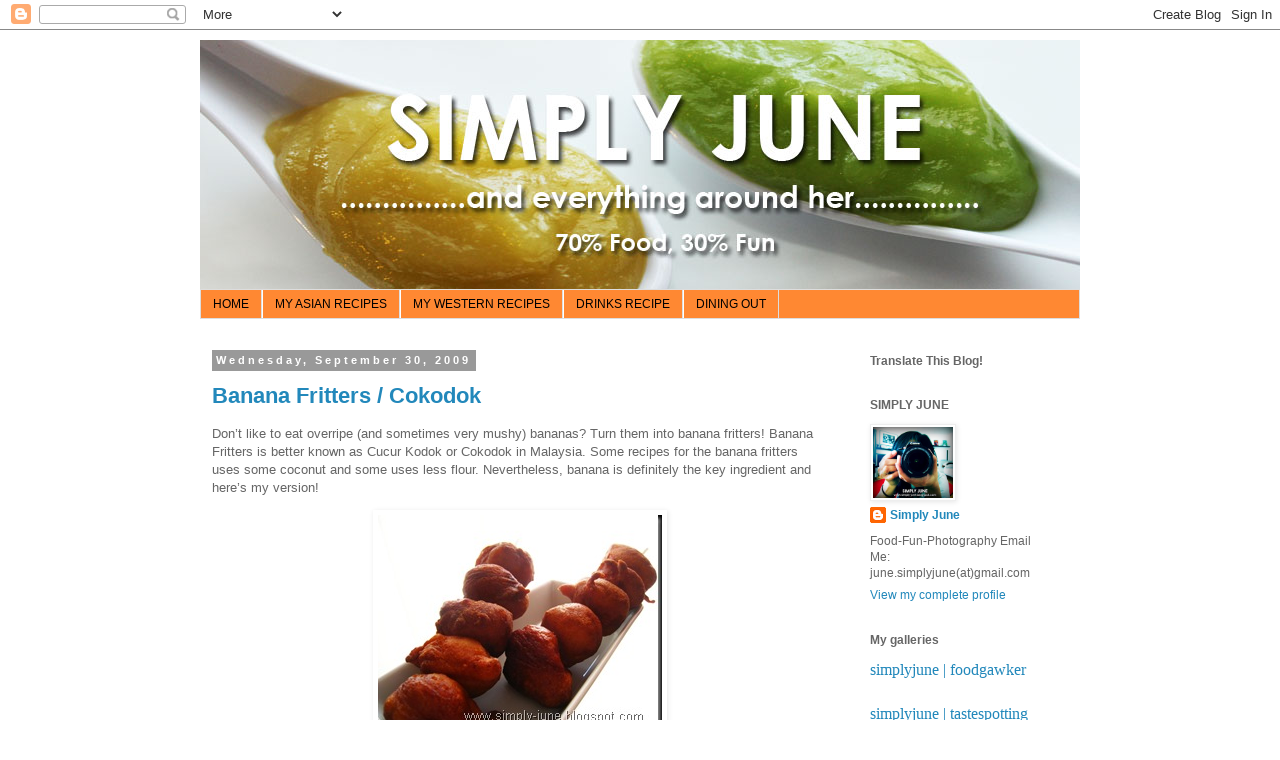

--- FILE ---
content_type: text/html; charset=UTF-8
request_url: https://simply-june.blogspot.com/2009/09/
body_size: 44521
content:
<!DOCTYPE html>
<html class='v2' dir='ltr' lang='en'>
<head>
<link href='https://www.blogger.com/static/v1/widgets/335934321-css_bundle_v2.css' rel='stylesheet' type='text/css'/>
<meta content='width=1100' name='viewport'/>
<meta content='text/html; charset=UTF-8' http-equiv='Content-Type'/>
<meta content='blogger' name='generator'/>
<link href='https://simply-june.blogspot.com/favicon.ico' rel='icon' type='image/x-icon'/>
<link href='http://simply-june.blogspot.com/2009/09/' rel='canonical'/>
<link rel="alternate" type="application/atom+xml" title="Simply June - Atom" href="https://simply-june.blogspot.com/feeds/posts/default" />
<link rel="alternate" type="application/rss+xml" title="Simply June - RSS" href="https://simply-june.blogspot.com/feeds/posts/default?alt=rss" />
<link rel="service.post" type="application/atom+xml" title="Simply June - Atom" href="https://www.blogger.com/feeds/7004141457980618689/posts/default" />
<!--Can't find substitution for tag [blog.ieCssRetrofitLinks]-->
<meta content='http://simply-june.blogspot.com/2009/09/' property='og:url'/>
<meta content='Simply June' property='og:title'/>
<meta content='....................and everything around her....................' property='og:description'/>
<title>Simply June: September 2009</title>
<style id='page-skin-1' type='text/css'><!--
/*
-----------------------------------------------
Blogger Template Style
Name:     Simple
Designer: Blogger
URL:      www.blogger.com
----------------------------------------------- */
/* Content
----------------------------------------------- */
body {
font: normal normal 12px 'Trebuchet MS', Trebuchet, Verdana, sans-serif;
color: #666666;
background: #ffffff none repeat scroll top left;
padding: 0 0 0 0;
}
html body .region-inner {
min-width: 0;
max-width: 100%;
width: auto;
}
h2 {
font-size: 22px;
}
a:link {
text-decoration:none;
color: #2288bb;
}
a:visited {
text-decoration:none;
color: #888888;
}
a:hover {
text-decoration:underline;
color: #2288bb;
}
.body-fauxcolumn-outer .fauxcolumn-inner {
background: transparent none repeat scroll top left;
_background-image: none;
}
.body-fauxcolumn-outer .cap-top {
position: absolute;
z-index: 1;
height: 400px;
width: 100%;
}
.body-fauxcolumn-outer .cap-top .cap-left {
width: 100%;
background: transparent none repeat-x scroll top left;
_background-image: none;
}
.content-outer {
-moz-box-shadow: 0 0 0 rgba(0, 0, 0, .15);
-webkit-box-shadow: 0 0 0 rgba(0, 0, 0, .15);
-goog-ms-box-shadow: 0 0 0 #333333;
box-shadow: 0 0 0 rgba(0, 0, 0, .15);
margin-bottom: 1px;
}
.content-inner {
padding: 10px 40px;
}
.content-inner {
background-color: #ffffff;
}
/* Header
----------------------------------------------- */
.header-outer {
background: transparent none repeat-x scroll 0 -400px;
_background-image: none;
}
.Header h1 {
font: normal normal 40px 'Trebuchet MS',Trebuchet,Verdana,sans-serif;
color: #000000;
text-shadow: 0 0 0 rgba(0, 0, 0, .2);
}
.Header h1 a {
color: #000000;
}
.Header .description {
font-size: 18px;
color: #000000;
}
.header-inner .Header .titlewrapper {
padding: 22px 0;
}
.header-inner .Header .descriptionwrapper {
padding: 0 0;
}
/* Tabs
----------------------------------------------- */
.tabs-inner .section:first-child {
border-top: 0 solid #dddddd;
}
.tabs-inner .section:first-child ul {
margin-top: -1px;
border-top: 1px solid #dddddd;
border-left: 1px solid #dddddd;
border-right: 1px solid #dddddd;
}
.tabs-inner .widget ul {
background: #ff8832 none repeat-x scroll 0 -800px;
_background-image: none;
border-bottom: 1px solid #dddddd;
margin-top: 0;
margin-left: -30px;
margin-right: -30px;
}
.tabs-inner .widget li a {
display: inline-block;
padding: .6em 1em;
font: normal normal 12px 'Trebuchet MS', Trebuchet, Verdana, sans-serif;
color: #000000;
border-left: 1px solid #ffffff;
border-right: 1px solid #dddddd;
}
.tabs-inner .widget li:first-child a {
border-left: none;
}
.tabs-inner .widget li.selected a, .tabs-inner .widget li a:hover {
color: #000000;
background-color: #ff8832;
text-decoration: none;
}
/* Columns
----------------------------------------------- */
.main-outer {
border-top: 0 solid transparent;
}
.fauxcolumn-left-outer .fauxcolumn-inner {
border-right: 1px solid transparent;
}
.fauxcolumn-right-outer .fauxcolumn-inner {
border-left: 1px solid transparent;
}
/* Headings
----------------------------------------------- */
div.widget > h2,
div.widget h2.title {
margin: 0 0 1em 0;
font: normal bold 12px 'Trebuchet MS',Trebuchet,Verdana,sans-serif;
color: #666666;
}
/* Widgets
----------------------------------------------- */
.widget .zippy {
color: #ff8832;
text-shadow: 2px 2px 1px rgba(0, 0, 0, .1);
}
.widget .popular-posts ul {
list-style: none;
}
/* Posts
----------------------------------------------- */
h2.date-header {
font: normal bold 11px Arial, Tahoma, Helvetica, FreeSans, sans-serif;
}
.date-header span {
background-color: #999999;
color: #ffffff;
padding: 0.4em;
letter-spacing: 3px;
margin: inherit;
}
.main-inner {
padding-top: 35px;
padding-bottom: 65px;
}
.main-inner .column-center-inner {
padding: 0 0;
}
.main-inner .column-center-inner .section {
margin: 0 1em;
}
.post {
margin: 0 0 45px 0;
}
h3.post-title, .comments h4 {
font: normal bold 22px 'Trebuchet MS',Trebuchet,Verdana,sans-serif;
margin: .75em 0 0;
}
.post-body {
font-size: 110%;
line-height: 1.4;
position: relative;
}
.post-body img, .post-body .tr-caption-container, .Profile img, .Image img,
.BlogList .item-thumbnail img {
padding: 2px;
background: #ffffff;
border: 1px solid #eeeeee;
-moz-box-shadow: 1px 1px 5px rgba(0, 0, 0, .1);
-webkit-box-shadow: 1px 1px 5px rgba(0, 0, 0, .1);
box-shadow: 1px 1px 5px rgba(0, 0, 0, .1);
}
.post-body img, .post-body .tr-caption-container {
padding: 5px;
}
.post-body .tr-caption-container {
color: #666666;
}
.post-body .tr-caption-container img {
padding: 0;
background: transparent;
border: none;
-moz-box-shadow: 0 0 0 rgba(0, 0, 0, .1);
-webkit-box-shadow: 0 0 0 rgba(0, 0, 0, .1);
box-shadow: 0 0 0 rgba(0, 0, 0, .1);
}
.post-header {
margin: 0 0 1.5em;
line-height: 1.6;
font-size: 90%;
}
.post-footer {
margin: 20px -2px 0;
padding: 5px 10px;
color: #666666;
background-color: transparent;
border-bottom: 1px solid #eeeeee;
line-height: 1.6;
font-size: 90%;
}
#comments .comment-author {
padding-top: 1.5em;
border-top: 1px solid transparent;
background-position: 0 1.5em;
}
#comments .comment-author:first-child {
padding-top: 0;
border-top: none;
}
.avatar-image-container {
margin: .2em 0 0;
}
#comments .avatar-image-container img {
border: 1px solid #eeeeee;
}
/* Comments
----------------------------------------------- */
.comments .comments-content .icon.blog-author {
background-repeat: no-repeat;
background-image: url([data-uri]);
}
.comments .comments-content .loadmore a {
border-top: 1px solid #ff8832;
border-bottom: 1px solid #ff8832;
}
.comments .comment-thread.inline-thread {
background-color: transparent;
}
.comments .continue {
border-top: 2px solid #ff8832;
}
/* Accents
---------------------------------------------- */
.section-columns td.columns-cell {
border-left: 1px solid transparent;
}
.blog-pager {
background: transparent url(//www.blogblog.com/1kt/simple/paging_dot.png) repeat-x scroll top center;
}
.blog-pager-older-link, .home-link,
.blog-pager-newer-link {
background-color: #ffffff;
padding: 5px;
}
.footer-outer {
border-top: 1px dashed #bbbbbb;
}
/* Mobile
----------------------------------------------- */
body.mobile  {
background-size: auto;
}
.mobile .body-fauxcolumn-outer {
background: transparent none repeat scroll top left;
}
.mobile .body-fauxcolumn-outer .cap-top {
background-size: 100% auto;
}
.mobile .content-outer {
-webkit-box-shadow: 0 0 3px rgba(0, 0, 0, .15);
box-shadow: 0 0 3px rgba(0, 0, 0, .15);
}
.mobile .tabs-inner .widget ul {
margin-left: 0;
margin-right: 0;
}
.mobile .post {
margin: 0;
}
.mobile .main-inner .column-center-inner .section {
margin: 0;
}
.mobile .date-header span {
padding: 0.1em 10px;
margin: 0 -10px;
}
.mobile h3.post-title {
margin: 0;
}
.mobile .blog-pager {
background: transparent none no-repeat scroll top center;
}
.mobile .footer-outer {
border-top: none;
}
.mobile .main-inner, .mobile .footer-inner {
background-color: #ffffff;
}
.mobile-index-contents {
color: #666666;
}
.mobile-link-button {
background-color: #2288bb;
}
.mobile-link-button a:link, .mobile-link-button a:visited {
color: #ffffff;
}
.mobile .tabs-inner .section:first-child {
border-top: none;
}
.mobile .tabs-inner .PageList .widget-content {
background-color: #ff8832;
color: #000000;
border-top: 1px solid #dddddd;
border-bottom: 1px solid #dddddd;
}
.mobile .tabs-inner .PageList .widget-content .pagelist-arrow {
border-left: 1px solid #dddddd;
}

--></style>
<style id='template-skin-1' type='text/css'><!--
body {
min-width: 960px;
}
.content-outer, .content-fauxcolumn-outer, .region-inner {
min-width: 960px;
max-width: 960px;
_width: 960px;
}
.main-inner .columns {
padding-left: 0px;
padding-right: 240px;
}
.main-inner .fauxcolumn-center-outer {
left: 0px;
right: 240px;
/* IE6 does not respect left and right together */
_width: expression(this.parentNode.offsetWidth -
parseInt("0px") -
parseInt("240px") + 'px');
}
.main-inner .fauxcolumn-left-outer {
width: 0px;
}
.main-inner .fauxcolumn-right-outer {
width: 240px;
}
.main-inner .column-left-outer {
width: 0px;
right: 100%;
margin-left: -0px;
}
.main-inner .column-right-outer {
width: 240px;
margin-right: -240px;
}
#layout {
min-width: 0;
}
#layout .content-outer {
min-width: 0;
width: 800px;
}
#layout .region-inner {
min-width: 0;
width: auto;
}
body#layout div.add_widget {
padding: 8px;
}
body#layout div.add_widget a {
margin-left: 32px;
}
--></style>
<link href='https://www.blogger.com/dyn-css/authorization.css?targetBlogID=7004141457980618689&amp;zx=4ff2c4e3-8192-44ba-a906-4be879230bca' media='none' onload='if(media!=&#39;all&#39;)media=&#39;all&#39;' rel='stylesheet'/><noscript><link href='https://www.blogger.com/dyn-css/authorization.css?targetBlogID=7004141457980618689&amp;zx=4ff2c4e3-8192-44ba-a906-4be879230bca' rel='stylesheet'/></noscript>
<meta name='google-adsense-platform-account' content='ca-host-pub-1556223355139109'/>
<meta name='google-adsense-platform-domain' content='blogspot.com'/>

</head>
<body class='loading variant-simplysimple'>
<div class='navbar section' id='navbar' name='Navbar'><div class='widget Navbar' data-version='1' id='Navbar1'><script type="text/javascript">
    function setAttributeOnload(object, attribute, val) {
      if(window.addEventListener) {
        window.addEventListener('load',
          function(){ object[attribute] = val; }, false);
      } else {
        window.attachEvent('onload', function(){ object[attribute] = val; });
      }
    }
  </script>
<div id="navbar-iframe-container"></div>
<script type="text/javascript" src="https://apis.google.com/js/platform.js"></script>
<script type="text/javascript">
      gapi.load("gapi.iframes:gapi.iframes.style.bubble", function() {
        if (gapi.iframes && gapi.iframes.getContext) {
          gapi.iframes.getContext().openChild({
              url: 'https://www.blogger.com/navbar/7004141457980618689?origin\x3dhttps://simply-june.blogspot.com',
              where: document.getElementById("navbar-iframe-container"),
              id: "navbar-iframe"
          });
        }
      });
    </script><script type="text/javascript">
(function() {
var script = document.createElement('script');
script.type = 'text/javascript';
script.src = '//pagead2.googlesyndication.com/pagead/js/google_top_exp.js';
var head = document.getElementsByTagName('head')[0];
if (head) {
head.appendChild(script);
}})();
</script>
</div></div>
<div class='body-fauxcolumns'>
<div class='fauxcolumn-outer body-fauxcolumn-outer'>
<div class='cap-top'>
<div class='cap-left'></div>
<div class='cap-right'></div>
</div>
<div class='fauxborder-left'>
<div class='fauxborder-right'></div>
<div class='fauxcolumn-inner'>
</div>
</div>
<div class='cap-bottom'>
<div class='cap-left'></div>
<div class='cap-right'></div>
</div>
</div>
</div>
<div class='content'>
<div class='content-fauxcolumns'>
<div class='fauxcolumn-outer content-fauxcolumn-outer'>
<div class='cap-top'>
<div class='cap-left'></div>
<div class='cap-right'></div>
</div>
<div class='fauxborder-left'>
<div class='fauxborder-right'></div>
<div class='fauxcolumn-inner'>
</div>
</div>
<div class='cap-bottom'>
<div class='cap-left'></div>
<div class='cap-right'></div>
</div>
</div>
</div>
<div class='content-outer'>
<div class='content-cap-top cap-top'>
<div class='cap-left'></div>
<div class='cap-right'></div>
</div>
<div class='fauxborder-left content-fauxborder-left'>
<div class='fauxborder-right content-fauxborder-right'></div>
<div class='content-inner'>
<header>
<div class='header-outer'>
<div class='header-cap-top cap-top'>
<div class='cap-left'></div>
<div class='cap-right'></div>
</div>
<div class='fauxborder-left header-fauxborder-left'>
<div class='fauxborder-right header-fauxborder-right'></div>
<div class='region-inner header-inner'>
<div class='header section' id='header' name='Header'><div class='widget Header' data-version='1' id='Header1'>
<div id='header-inner'>
<a href='https://simply-june.blogspot.com/' style='display: block'>
<img alt='Simply June' height='250px; ' id='Header1_headerimg' src='https://blogger.googleusercontent.com/img/b/R29vZ2xl/AVvXsEgtt82h-MRvgcmG3Od7yTzuK5nFnH669cbaORoYhM1uGvSMVQQulaHE9lJQ_n3wkVxvpAuIQbzKYEDj_mLbtrr8dVVFSsBm0-lucf2nnjMgKYrmxBHld5fEcvzEILk5SNJLjhBuNziXRVf7/s1600-r/Header-Kaya.jpg' style='display: block' width='885px; '/>
</a>
</div>
</div></div>
</div>
</div>
<div class='header-cap-bottom cap-bottom'>
<div class='cap-left'></div>
<div class='cap-right'></div>
</div>
</div>
</header>
<div class='tabs-outer'>
<div class='tabs-cap-top cap-top'>
<div class='cap-left'></div>
<div class='cap-right'></div>
</div>
<div class='fauxborder-left tabs-fauxborder-left'>
<div class='fauxborder-right tabs-fauxborder-right'></div>
<div class='region-inner tabs-inner'>
<div class='tabs section' id='crosscol' name='Cross-Column'><div class='widget PageList' data-version='1' id='PageList1'>
<h2>Pages</h2>
<div class='widget-content'>
<ul>
<li>
<a href='https://simply-june.blogspot.com/'>HOME</a>
</li>
<li>
<a href='https://simply-june.blogspot.com/p/my-asian-recipes.html'>MY ASIAN RECIPES</a>
</li>
<li>
<a href='https://simply-june.blogspot.com/p/my-western-recipes.html'>MY WESTERN RECIPES</a>
</li>
<li>
<a href='https://simply-june.blogspot.com/p/drinks-recipe.html'>DRINKS RECIPE</a>
</li>
<li>
<a href='https://simply-june.blogspot.com/p/dining-out.html'>DINING OUT</a>
</li>
</ul>
<div class='clear'></div>
</div>
</div></div>
<div class='tabs no-items section' id='crosscol-overflow' name='Cross-Column 2'></div>
</div>
</div>
<div class='tabs-cap-bottom cap-bottom'>
<div class='cap-left'></div>
<div class='cap-right'></div>
</div>
</div>
<div class='main-outer'>
<div class='main-cap-top cap-top'>
<div class='cap-left'></div>
<div class='cap-right'></div>
</div>
<div class='fauxborder-left main-fauxborder-left'>
<div class='fauxborder-right main-fauxborder-right'></div>
<div class='region-inner main-inner'>
<div class='columns fauxcolumns'>
<div class='fauxcolumn-outer fauxcolumn-center-outer'>
<div class='cap-top'>
<div class='cap-left'></div>
<div class='cap-right'></div>
</div>
<div class='fauxborder-left'>
<div class='fauxborder-right'></div>
<div class='fauxcolumn-inner'>
</div>
</div>
<div class='cap-bottom'>
<div class='cap-left'></div>
<div class='cap-right'></div>
</div>
</div>
<div class='fauxcolumn-outer fauxcolumn-left-outer'>
<div class='cap-top'>
<div class='cap-left'></div>
<div class='cap-right'></div>
</div>
<div class='fauxborder-left'>
<div class='fauxborder-right'></div>
<div class='fauxcolumn-inner'>
</div>
</div>
<div class='cap-bottom'>
<div class='cap-left'></div>
<div class='cap-right'></div>
</div>
</div>
<div class='fauxcolumn-outer fauxcolumn-right-outer'>
<div class='cap-top'>
<div class='cap-left'></div>
<div class='cap-right'></div>
</div>
<div class='fauxborder-left'>
<div class='fauxborder-right'></div>
<div class='fauxcolumn-inner'>
</div>
</div>
<div class='cap-bottom'>
<div class='cap-left'></div>
<div class='cap-right'></div>
</div>
</div>
<!-- corrects IE6 width calculation -->
<div class='columns-inner'>
<div class='column-center-outer'>
<div class='column-center-inner'>
<div class='main section' id='main' name='Main'><div class='widget Blog' data-version='1' id='Blog1'>
<div class='blog-posts hfeed'>

          <div class="date-outer">
        
<h2 class='date-header'><span>Wednesday, September 30, 2009</span></h2>

          <div class="date-posts">
        
<div class='post-outer'>
<div class='post hentry uncustomized-post-template' itemprop='blogPost' itemscope='itemscope' itemtype='http://schema.org/BlogPosting'>
<meta content='https://blogger.googleusercontent.com/img/b/R29vZ2xl/AVvXsEgNgEJiDielZDqKyKMMHNG8ohhJcSEXI2Yq5c9OM4OoNTKtBfblWqqbJQWCg7ye5oq-GeQ7xLKcR3ZnmeIVMoptwZ-ePSjBbSmyDULq0XSYUXrChlLoF7ub-sU28cham8kcv_U5AQIfIWtq/?imgmax=800' itemprop='image_url'/>
<meta content='7004141457980618689' itemprop='blogId'/>
<meta content='5561267082513710637' itemprop='postId'/>
<a name='5561267082513710637'></a>
<h3 class='post-title entry-title' itemprop='name'>
<a href='https://simply-june.blogspot.com/2009/09/banana-fritters-cokodok.html'>Banana Fritters / Cokodok</a>
</h3>
<div class='post-header'>
<div class='post-header-line-1'></div>
</div>
<div class='post-body entry-content' id='post-body-5561267082513710637' itemprop='description articleBody'>
<p>Don&#8217;t like to eat overripe (and sometimes very mushy) bananas? Turn them into banana fritters! Banana Fritters is better known as Cucur Kodok or Cokodok in Malaysia. Some recipes for the banana fritters uses some coconut and some uses less flour. Nevertheless, banana is definitely the key ingredient and here&#8217;s my version!</p>  <p><a href="https://blogger.googleusercontent.com/img/b/R29vZ2xl/AVvXsEgTgGh95EsFZtUUkt7BuAO3dJ44BIIuLU29hXX6wqbnWVFgGJa0zlmcczA5cqDzPK4mNPL-BthG1uJr4ubLpruypx5eHSPf8VHi52SbbEtgC682eB1jp-ZxadD0SshAjrnhVrziK4Ri5CRO/s1600-h/BananaFritters%5B5%5D.jpg"><img alt="BananaFritters" border="0" height="214" src="https://blogger.googleusercontent.com/img/b/R29vZ2xl/AVvXsEgNgEJiDielZDqKyKMMHNG8ohhJcSEXI2Yq5c9OM4OoNTKtBfblWqqbJQWCg7ye5oq-GeQ7xLKcR3ZnmeIVMoptwZ-ePSjBbSmyDULq0XSYUXrChlLoF7ub-sU28cham8kcv_U5AQIfIWtq/?imgmax=800" style="border-right: 0px; border-top: 0px; display: block; float: none; margin-left: auto; border-left: 0px; margin-right: auto; border-bottom: 0px" title="BananaFritters" width="284" /></a></p>  <p><span style="font-size:130%;"><strong>BANANA FRITTERS (COKODOK) RECIPE</strong></span></p>  <p><em><strong>Ingredients:</strong></em></p>  <ul>   <li>1 /2 Lb, Peeled Ripe Bananas </li>    <li>1 Egg, Beaten</li>    <li>3-4 Tbsp Sugar </li>    <li>1/2 Tsp Lemon Juice </li>    <li>1/2 Tsp Vanilla Extract </li>    <li>1 Cup All Purpose Flour, Sifted</li>    <li>1 Tsp Baking Powder </li>    <li>Oil</li> </ul>  <p></p>  <p></p>  <p></p>  <p></p>  <p>Method: </p>  <p>Heat oil over medium heat. In a medium bowl, add bananas and lemon juice. Mash bananas with the back of a fork. Stir in egg, sugar and vanilla extract. Mix well before stirring in flour and baking powder. Scoop batter with a teaspoon and drop it into hot oil. Let batter cook for about 1-2 minutes on each side until golden brown. Remove, cool slightly before serving. </p>
<div style='clear: both;'></div>
</div>
<div class='post-footer'>
<div class='post-footer-line post-footer-line-1'>
<span class='post-author vcard'>
Posted by
<span class='fn' itemprop='author' itemscope='itemscope' itemtype='http://schema.org/Person'>
<meta content='https://www.blogger.com/profile/07381924439163052733' itemprop='url'/>
<a class='g-profile' href='https://www.blogger.com/profile/07381924439163052733' rel='author' title='author profile'>
<span itemprop='name'>Simply June</span>
</a>
</span>
</span>
<span class='post-timestamp'>
@
<meta content='http://simply-june.blogspot.com/2009/09/banana-fritters-cokodok.html' itemprop='url'/>
<a class='timestamp-link' href='https://simply-june.blogspot.com/2009/09/banana-fritters-cokodok.html' rel='bookmark' title='permanent link'><abbr class='published' itemprop='datePublished' title='2009-09-30T11:53:00-04:00'>11:53&#8239;AM</abbr></a>
</span>
<span class='post-comment-link'>
<a class='comment-link' href='https://www.blogger.com/comment/fullpage/post/7004141457980618689/5561267082513710637' onclick='javascript:window.open(this.href, "bloggerPopup", "toolbar=0,location=0,statusbar=1,menubar=0,scrollbars=yes,width=640,height=500"); return false;'>
No comments:
  </a>
</span>
<span class='post-icons'>
</span>
<div class='post-share-buttons goog-inline-block'>
<a class='goog-inline-block share-button sb-email' href='https://www.blogger.com/share-post.g?blogID=7004141457980618689&postID=5561267082513710637&target=email' target='_blank' title='Email This'><span class='share-button-link-text'>Email This</span></a><a class='goog-inline-block share-button sb-blog' href='https://www.blogger.com/share-post.g?blogID=7004141457980618689&postID=5561267082513710637&target=blog' onclick='window.open(this.href, "_blank", "height=270,width=475"); return false;' target='_blank' title='BlogThis!'><span class='share-button-link-text'>BlogThis!</span></a><a class='goog-inline-block share-button sb-twitter' href='https://www.blogger.com/share-post.g?blogID=7004141457980618689&postID=5561267082513710637&target=twitter' target='_blank' title='Share to X'><span class='share-button-link-text'>Share to X</span></a><a class='goog-inline-block share-button sb-facebook' href='https://www.blogger.com/share-post.g?blogID=7004141457980618689&postID=5561267082513710637&target=facebook' onclick='window.open(this.href, "_blank", "height=430,width=640"); return false;' target='_blank' title='Share to Facebook'><span class='share-button-link-text'>Share to Facebook</span></a><a class='goog-inline-block share-button sb-pinterest' href='https://www.blogger.com/share-post.g?blogID=7004141457980618689&postID=5561267082513710637&target=pinterest' target='_blank' title='Share to Pinterest'><span class='share-button-link-text'>Share to Pinterest</span></a>
</div>
</div>
<div class='post-footer-line post-footer-line-2'>
<span class='post-labels'>
Lets Talk Food!
<a href='https://simply-june.blogspot.com/search/label/Asian%20Dessert%20Recipes' rel='tag'>Asian Dessert Recipes</a>,
<a href='https://simply-june.blogspot.com/search/label/Asian%20Desserts' rel='tag'>Asian Desserts</a>,
<a href='https://simply-june.blogspot.com/search/label/Cake%20Recipes' rel='tag'>Cake Recipes</a>,
<a href='https://simply-june.blogspot.com/search/label/Cakes' rel='tag'>Cakes</a>,
<a href='https://simply-june.blogspot.com/search/label/June%27s%20Sweet%20Treats' rel='tag'>June&#39;s Sweet Treats</a>,
<a href='https://simply-june.blogspot.com/search/label/Other%20Dessert%20Recipes' rel='tag'>Other Dessert Recipes</a>,
<a href='https://simply-june.blogspot.com/search/label/Other%20Desserts' rel='tag'>Other Desserts</a>,
<a href='https://simply-june.blogspot.com/search/label/Recipes' rel='tag'>Recipes</a>,
<a href='https://simply-june.blogspot.com/search/label/Snack%20Recipes' rel='tag'>Snack Recipes</a>,
<a href='https://simply-june.blogspot.com/search/label/Snacks' rel='tag'>Snacks</a>
</span>
</div>
<div class='post-footer-line post-footer-line-3'>
<span class='post-location'>
</span>
</div>
</div>
</div>
</div>

          </div></div>
        

          <div class="date-outer">
        
<h2 class='date-header'><span>Tuesday, September 29, 2009</span></h2>

          <div class="date-posts">
        
<div class='post-outer'>
<div class='post hentry uncustomized-post-template' itemprop='blogPost' itemscope='itemscope' itemtype='http://schema.org/BlogPosting'>
<meta content='https://blogger.googleusercontent.com/img/b/R29vZ2xl/AVvXsEgs20GDGrPFQHn52IcPKa4EoMw4YVk6eBDL47b9t89IY81nSR25FxYTFHDA77UKPH5YhZAjR0vx5xMtx4jA78_u1cE4P_DPsoL8geyumZJySgoP1A4KeGTZzo5Mvif0anbQH3QrasZXXbhL/?imgmax=800' itemprop='image_url'/>
<meta content='7004141457980618689' itemprop='blogId'/>
<meta content='3887621534790146241' itemprop='postId'/>
<a name='3887621534790146241'></a>
<h3 class='post-title entry-title' itemprop='name'>
<a href='https://simply-june.blogspot.com/2009/09/pictures-from-dessert-showcase.html'>Pictures From The Dessert Showcase</a>
</h3>
<div class='post-header'>
<div class='post-header-line-1'></div>
</div>
<div class='post-body entry-content' id='post-body-3887621534790146241' itemprop='description articleBody'>
<p>Here are some pictures from the dessert showcase&#8230;. I&#8217;m too lazy to post all the pictures I snapped that day&#8230;.so here are some highlights.</p>  <p><a href="https://blogger.googleusercontent.com/img/b/R29vZ2xl/AVvXsEh8BZUeo_wq3MSLhgwyG_R4vEIO8_HbMFJ2b8sza8AtU3-gM9HpmDbmfR-0UK3hKA7mAZ3vn5IMq7Bz-IiPjl6-_nthhFXm5740yyrgbnv4FPq9mD-hYD4qMj4uOxml26YAG1TThJu_xjXX/s1600-h/Dessert6%5B6%5D.jpg"><img alt="Dessert6" border="0" height="214" src="https://blogger.googleusercontent.com/img/b/R29vZ2xl/AVvXsEgs20GDGrPFQHn52IcPKa4EoMw4YVk6eBDL47b9t89IY81nSR25FxYTFHDA77UKPH5YhZAjR0vx5xMtx4jA78_u1cE4P_DPsoL8geyumZJySgoP1A4KeGTZzo5Mvif0anbQH3QrasZXXbhL/?imgmax=800" style="border-top-width: 0px; display: inline; border-left-width: 0px; border-bottom-width: 0px; border-right-width: 0px" title="Dessert6" width="284" /></a> <a href="https://blogger.googleusercontent.com/img/b/R29vZ2xl/AVvXsEjhifOnsKCU9zQ5OiWY66a6WhMOmHUniEiovIMFEATmDZaSv-8b5nxX2Vvn2UWSxTKdLgkWClUNfxjdpvJHu__RxaUQngyC7bcwY-o3lToApe8CCiRKZ7ubbhbEKQJaZngpKF2azwS5-3qw/s1600-h/Dessert7%5B5%5D.jpg"><img alt="Dessert7" border="0" height="214" src="https://blogger.googleusercontent.com/img/b/R29vZ2xl/AVvXsEgsX9VEOUV6dxyp-iimO2xDeexpfvf8xxvqSz6EqYHtdiDhyphenhyphenLedXVnSWfRoa4p8WVFApoEJwFu0lXQG_Spr1_-cgUTyAeYtHF6eYz8o1O0PSDO1doEMc24LqZdV-01mMr5_LzZX6u-DcWtt/?imgmax=800" style="border-top-width: 0px; display: inline; border-left-width: 0px; border-bottom-width: 0px; border-right-width: 0px" title="Dessert7" width="284" /></a></p>  <p>The pictures above are from the <a href="http://www.simplydivinebrownies.com/">Simply Divine Brownies</a> booth based in Maine where they offer brownies in various shapes, sizes and decorations. Interesting party favors. </p>  <p><a href="https://blogger.googleusercontent.com/img/b/R29vZ2xl/AVvXsEizlohXJSX4Gk6dEWgqMlDAiRfL9eNqJ-0DhRdkV7tSwLJPui37TrdGlwoNz8rUqGgODvzAVXUR_4nlftiAbzstkWaiLnJXvHhyphenhyphenIo5brR33dileNRZu6vDVLkmvj89VQcnfwrt8PqCeIylJ/s1600-h/Dessert9%5B5%5D.jpg"><img alt="Dessert9" border="0" height="214" src="https://blogger.googleusercontent.com/img/b/R29vZ2xl/AVvXsEjnrWhe36rr9TnFSUEVyatPjoMZ4uI5aAW13PJB4TSp_wq3ZTKTtkkmG1K56gir-BBkuuawecmDVFUufYGJabE3cIakr0OiJg4I77IQCzvb5eoqNsQDez4xsHG8tDjUryGWOWdN1pzc1qtE/?imgmax=800" style="border-top-width: 0px; display: inline; border-left-width: 0px; border-bottom-width: 0px; border-right-width: 0px" title="Dessert9" width="284" /></a> <a href="https://blogger.googleusercontent.com/img/b/R29vZ2xl/AVvXsEg_nguYENpSPfPk7PPYD4UpWn18erCrJKcWWW5Hl5EHeTr5oTh-3ZtLRqxz7uAlQiEqH7JhJRjFNg9l5LITDudnDyNCPAkxhXKFrKeNUNniR6foGjC8yiN4HOwnezEk075x3IWlIVhHGAik/s1600-h/Dessert1%5B5%5D.jpg"><img alt="Dessert1" border="0" height="214" src="https://blogger.googleusercontent.com/img/b/R29vZ2xl/AVvXsEh2WzQwFfU7_ogFiiQpRoRDnpr-_ofJmsBU4oS1HQMy3sK6hI5efK2tbgwRvKqcKwrx41eAoFaKUPLpQEX1GFrzDrUMGwJJDaj1QX_NYZje4tvoBj4f709h64EkKp-atQJCvhMTD9qe9N5_/?imgmax=800" style="border-top-width: 0px; display: inline; border-left-width: 0px; border-bottom-width: 0px; border-right-width: 0px" title="Dessert1" width="284" /></a> </p>  <p>The left picture above is the <a href="http://www.finaledesserts.com/">Finale Desserterie</a> where they specializes in gourmet dessert. This is one of my favorite place in Boston. Their desserts are to-die-for. During the dessert showcase, they were giving out a flourless chocolate cake&#8230;.it was SO RICH it tasted like chocolate paste. Hubby and I could not finish the tiny cup of decadent chocolates. Picture on right, <a href="http://www.bigabreads.com/">Biga Breads</a>; did not try the samples, coz there were only one left..plus the vibrant colored cupcakes scared me! hehe! </p>  <p><a href="https://blogger.googleusercontent.com/img/b/R29vZ2xl/AVvXsEij2WraX181VNoyXPx_59U-049bXSwczPc3jh39-3B2VYeHIe6lbU4klQ3k3wtC3k_r3Plxr5e6BT7XRPzXK-m_XwwpyyKr8EcjZxbP89dXzulGe3FGAZ4dNqWKsMcydZAFeyg7qUBb55AF/?imgmax=800"><img alt="Dessert2" border="0" height="214" src="https://blogger.googleusercontent.com/img/b/R29vZ2xl/AVvXsEisSTRg1L3a5i0Q8e_3b024iwGU2axnOcNGU2ZnwEx2v-jfT_6rHFukkOZ3o-DDAXkrAFU4WunsLZXLhEBTJ_ud_l7GYrE-TzPt4XL3pHeR3mn5LvI57cs-ouhlVSD235snX82oTRGHO4hf/?imgmax=800" style="border-top-width: 0px; display: inline; border-left-width: 0px; border-bottom-width: 0px; border-right-width: 0px" title="Dessert2" width="284" /></a> <a href="https://blogger.googleusercontent.com/img/b/R29vZ2xl/AVvXsEgUI3t63fieQfjEYSFvFosvR9MhUp4cFRh8hEO4-JcI4yUwpAX2OqBfpPBYrTyV53cG_4jnhb32q9lYIeXRVgv9PVQGCdVGLUdhmXBIi1nvP3O0b53pM2LoFJhUwCrTooZZ59f2_e5RNqRi/s1600-h/Dessert3%5B6%5D.jpg"><img alt="Dessert3" border="0" height="214" src="https://blogger.googleusercontent.com/img/b/R29vZ2xl/AVvXsEila4LU1DU6cjj-jBX57uKDE3cYXrxPmq39qy610q53PAL5vkvznJRdYttj7MZNGUtPeH1wiYikWnU5HerXI9tlurCnUf2l7GC4lKapOJCOlxmYaoxsB3N4313jfZM8-57qnSCVIo5BE9DS/?imgmax=800" style="border-top-width: 0px; display: inline; border-left-width: 0px; border-bottom-width: 0px; border-right-width: 0px" title="Dessert3" width="284" /></a> </p>  <p><a href="http://www.thecholive.com/">Cholives</a> (Left) is a newly launched company about pairing chocolates with cocktails and wine. Their rum truffles were pretty yummy! <a href="http://www.partyfavorsbrookline.com/">Party Favors</a> was quite generous with their samples. Cupcakes were huge and ok-lah! I could replicate the cupcake deco at home! </p>  <p><a href="https://blogger.googleusercontent.com/img/b/R29vZ2xl/AVvXsEi-WUrW-LjM4NYL2Cxy1sA1FfV-tYEiV7UZ783JeEk5rJCQpct7oAzxlJ5PFag7d1WKr2x5fDS-DeXdmLwybPJ17a9-U3Y8BTI8y0UW_XY7M7K0HmnjUgC-ddnu0fgwyR2qExnNJcHnVP21/s1600-h/Dessert4%5B5%5D.jpg"><img alt="Dessert4" border="0" height="214" src="https://blogger.googleusercontent.com/img/b/R29vZ2xl/AVvXsEjuUwTs-0XEcKLLSqg991vIzWPZAm5w5TjCWcSRbRDy2JEWssyYpojOfcQwF6g3SxjvTCMvrYd5s8WtbpEcslGz2so0PWlqjKnFkGFHL6bg2fwwtImfW73MlxkUuNlFATNHYKmSSJ0749hd/?imgmax=800" style="border-top-width: 0px; display: inline; border-left-width: 0px; border-bottom-width: 0px; border-right-width: 0px" title="Dessert4" width="284" /></a> <a href="https://blogger.googleusercontent.com/img/b/R29vZ2xl/AVvXsEg77Rva5pdk-rkTfHfpJcjOytlUPDmpLx3w4oBT_KL_cKmTrINSSsjqVnURUt_9f9DzRo_vZZZ0vWG2nuEW1nvgMjHnnGzgqRarHAo-R5XQizveHdCW8mhmdhzjmQPeBWSJszdYBZThuHaO/s1600-h/Dessert5%5B5%5D.jpg"><img alt="Dessert5" border="0" height="214" src="https://blogger.googleusercontent.com/img/b/R29vZ2xl/AVvXsEiqLz_4HYEeIcLeZFmroGqKfJbpoEScJUyMKxwsUj_e0gorqoCkCKGQb4F7Gavl4yg_y1fAVBkoabk_lH7trkrI1_iwHstS6IAQ3XjRPZ33QRmD81Gywy1_QQ7wEfDtl_d9uP63HeziXXNV/?imgmax=800" style="border-top-width: 0px; display: inline; border-left-width: 0px; border-bottom-width: 0px; border-right-width: 0px" title="Dessert5" width="284" /></a> </p>  <p></p>  <p></p>  <p></p>  <p></p>  <p></p>  <p></p>  <p></p>  <p><a href="http://www.simplydahlicious.com/">Simply Dahlicious</a> has probably one of the nicer setups. The cupcakes were cute with the colored paper band around them. Weren&#8217;t very generous with their samples at first; we were given just a tiny piece from a cupcake. </p>  <p>&#160;<a href="https://blogger.googleusercontent.com/img/b/R29vZ2xl/AVvXsEhsOefQgRbtiK1NN10UUf6n8daK16GljugghZDag3zF31phxLqfVtMj_E_cxLX1OIl-oaP-PEWJmOSPpVqUyGYYpAMt3QMP0SNP_fTL0TkZN_qDktZYX16Wbr4D4cU3A5UaBjkdRJpvwemR/s1600-h/Dessert10%5B3%5D.jpg"><img alt="Dessert10" border="0" height="214" src="https://blogger.googleusercontent.com/img/b/R29vZ2xl/AVvXsEjo_RVn0qHEoftDDMQIVS-jzyFEa-HtuvkXXF3_Qg2lUmIR_9eDMzZEyVLTd8ZpzByxCFFf8wrI-EEQAYgkVtxjbXbOtialeTFd8qXuGueD1GMh93I2iPMO_J23swQOAHoQcfX3oCYSFemk/?imgmax=800" style="border-right: 0px; border-top: 0px; display: inline; border-left: 0px; border-bottom: 0px" title="Dessert10" width="284" /></a> <a href="https://blogger.googleusercontent.com/img/b/R29vZ2xl/AVvXsEjRW9615nkz-_WY_ey9J8KZ7REFjt3oBpCNhYxF1MYS0zNaxBjI8YZ9T8rIPhFZrEUsBxym1NwCnqWiVlej3EXvou1SGxVOJYwHUViFYn31rOoNGX7ZYY9YG1ILDuW5_EzKnyio0tKFHX9K/s1600-h/Dessert11%5B4%5D.jpg"><img alt="Dessert11" border="0" height="214" src="https://blogger.googleusercontent.com/img/b/R29vZ2xl/AVvXsEhIimjm2seuCaVboLmf0x3Z-oLDWrePpX9jRFTg1NlfIe5F2-aRDb2nJBjWtw82f2DZehzPKT3ljzflM7fCphuay4FFnJZZQ9rzkv2EnjHD0SOFLdh6X4v6wjm5U-2sZK6_HF6AuMCLQW06/?imgmax=800" style="border-right: 0px; border-top: 0px; display: inline; border-left: 0px; border-bottom: 0px" title="Dessert11" width="284" /></a></p>  <p><a href="http://www.strawberryhillconfectionery.com/">Strawberry Hill Confectionary</a> (Left); this booth has one of the neatest product. Easy tea on the go! You just need hot water and a cup. Swirl the &#8220;tea&#8221; in hot water and drink the sweetened tea once all the &#8220;tea&#8221; has dissolved. They were pretty good too! </p>  
<div style='clear: both;'></div>
</div>
<div class='post-footer'>
<div class='post-footer-line post-footer-line-1'>
<span class='post-author vcard'>
Posted by
<span class='fn' itemprop='author' itemscope='itemscope' itemtype='http://schema.org/Person'>
<meta content='https://www.blogger.com/profile/07381924439163052733' itemprop='url'/>
<a class='g-profile' href='https://www.blogger.com/profile/07381924439163052733' rel='author' title='author profile'>
<span itemprop='name'>Simply June</span>
</a>
</span>
</span>
<span class='post-timestamp'>
@
<meta content='http://simply-june.blogspot.com/2009/09/pictures-from-dessert-showcase.html' itemprop='url'/>
<a class='timestamp-link' href='https://simply-june.blogspot.com/2009/09/pictures-from-dessert-showcase.html' rel='bookmark' title='permanent link'><abbr class='published' itemprop='datePublished' title='2009-09-29T00:41:00-04:00'>12:41&#8239;AM</abbr></a>
</span>
<span class='post-comment-link'>
<a class='comment-link' href='https://www.blogger.com/comment/fullpage/post/7004141457980618689/3887621534790146241' onclick='javascript:window.open(this.href, "bloggerPopup", "toolbar=0,location=0,statusbar=1,menubar=0,scrollbars=yes,width=640,height=500"); return false;'>
1 comment:
  </a>
</span>
<span class='post-icons'>
</span>
<div class='post-share-buttons goog-inline-block'>
<a class='goog-inline-block share-button sb-email' href='https://www.blogger.com/share-post.g?blogID=7004141457980618689&postID=3887621534790146241&target=email' target='_blank' title='Email This'><span class='share-button-link-text'>Email This</span></a><a class='goog-inline-block share-button sb-blog' href='https://www.blogger.com/share-post.g?blogID=7004141457980618689&postID=3887621534790146241&target=blog' onclick='window.open(this.href, "_blank", "height=270,width=475"); return false;' target='_blank' title='BlogThis!'><span class='share-button-link-text'>BlogThis!</span></a><a class='goog-inline-block share-button sb-twitter' href='https://www.blogger.com/share-post.g?blogID=7004141457980618689&postID=3887621534790146241&target=twitter' target='_blank' title='Share to X'><span class='share-button-link-text'>Share to X</span></a><a class='goog-inline-block share-button sb-facebook' href='https://www.blogger.com/share-post.g?blogID=7004141457980618689&postID=3887621534790146241&target=facebook' onclick='window.open(this.href, "_blank", "height=430,width=640"); return false;' target='_blank' title='Share to Facebook'><span class='share-button-link-text'>Share to Facebook</span></a><a class='goog-inline-block share-button sb-pinterest' href='https://www.blogger.com/share-post.g?blogID=7004141457980618689&postID=3887621534790146241&target=pinterest' target='_blank' title='Share to Pinterest'><span class='share-button-link-text'>Share to Pinterest</span></a>
</div>
</div>
<div class='post-footer-line post-footer-line-2'>
<span class='post-labels'>
</span>
</div>
<div class='post-footer-line post-footer-line-3'>
<span class='post-location'>
</span>
</div>
</div>
</div>
</div>

          </div></div>
        

          <div class="date-outer">
        
<h2 class='date-header'><span>Sunday, September 27, 2009</span></h2>

          <div class="date-posts">
        
<div class='post-outer'>
<div class='post hentry uncustomized-post-template' itemprop='blogPost' itemscope='itemscope' itemtype='http://schema.org/BlogPosting'>
<meta content='https://blogger.googleusercontent.com/img/b/R29vZ2xl/AVvXsEhCNjdkELbzNayCRox4Gm34GE1AsTEqcAx6By8wcY4VRJV4D7epIdChCa9IBIacALeOE6dMWnZz0ys4rNQWWSBu3ckzuz6oHgx1G87QWNbunrMqVkEZuwnkWrhZ6NucZloHcgaARmDO8jea/?imgmax=800' itemprop='image_url'/>
<meta content='7004141457980618689' itemprop='blogId'/>
<meta content='924831439504363991' itemprop='postId'/>
<a name='924831439504363991'></a>
<h3 class='post-title entry-title' itemprop='name'>
<a href='https://simply-june.blogspot.com/2009/09/review-2009-new-england-dessert.html'>Review: 2009 New England Dessert Showcase</a>
</h3>
<div class='post-header'>
<div class='post-header-line-1'></div>
</div>
<div class='post-body entry-content' id='post-body-924831439504363991' itemprop='description articleBody'>
<p>A few nights before I went to the <a href="http://www.nedessertshowcase.com/">dessert showcase</a>, I had a <strike>dream</strike> nightmare that there weren&#8217;t that many exhibitors and everyone was giving out cookie samples. My nightmare became quite true I guess&#8230;not as drastic but the dessert showcase left me VERY DISAPPOINTED. I guess I had too high expectations when I bought my tickets. </p>  <p>I think overall, the organizers did not put together a great, organized show. In their defense, this was the 1st dessert showcase they organized? Who am I to judge? Please note that in my previous job, I have been to about an average of 12-15 tradeshows a year over the period of 4 years. Some of these events that I&#8217;ve attended/exhibited at attracts from hundreds to thousands (over 10K) of attendants. Those events (thankfully) have been all wonderfully organized! <a href="https://blogger.googleusercontent.com/img/b/R29vZ2xl/AVvXsEiW0YWwV6oYvoRk9IxtjyYvudxNkLyTffE3J2ivMZpK-K6iqWwGxFxTklKzdifgHT92LoBsn3Ap4EXwhgEtOARI7yTaTwdeTKh_SXLK_Hjw7S3PGHJUEDvpaDGTz76qxQTh1ekOfcG7WfSM/s1600-h/Dessert%5B6%5D.jpg"><img alt="Dessert" border="0" height="214" src="https://blogger.googleusercontent.com/img/b/R29vZ2xl/AVvXsEhCNjdkELbzNayCRox4Gm34GE1AsTEqcAx6By8wcY4VRJV4D7epIdChCa9IBIacALeOE6dMWnZz0ys4rNQWWSBu3ckzuz6oHgx1G87QWNbunrMqVkEZuwnkWrhZ6NucZloHcgaARmDO8jea/?imgmax=800" style="border-right: 0px; border-top: 0px; display: block; float: none; margin-left: auto; border-left: 0px; margin-right: auto; border-bottom: 0px" title="Dessert" width="284" /></a>Here are my 2 cents on my personal experience/feedback on the 2009 New England Dessert Showcase (and yes, this is considered a trade show). I&#8217;m not trying to defame anyone nor am I being bitter (am I?) about the $25 we paid ($50, since we got 2 tickets), just merely trying to vent my disappointment and not-so-wonderful experiences..:</p>  <p><strong>1) Exhibitor List:</strong> Referring this back to my previous experience attending and exhibiting at trade shows&#8230;&#8230;Attendants and exhibitors alike will know the list of exhibitors attending/exhibiting. This information can usually be found on their website prior to the show date. For this event, I never knew who was going to exhibit. The website also initially claim &#8220;over 100 exhibitors&#8221; will be participating in this dessert showcase. NOT TRUE! Only about 30-40 (50 Max) exhibitors were there. At first, I thought I probably had misread or hallucinated that number as I don&#8217;t see that information anymore anywhere on their <a href="http://www.nedessertshowcase.com/">website</a>. I googled and found press releases/entries <a href="http://www.examiner.com/x-12651-Boston-Food-Examiner~y2009m8d18-Anthem-Entertainment-announces-New-England-Dessert-Showcase">HERE</a>, <a href="http://www.yelp.com/events/boston-new-england-dessert-showcase">HERE</a> and <a href="http://calendar.boston.com/boston-ma/events/show/88287495-the-2009-new-england-dessert-showcase">HERE</a> to confirm that I did indeed I saw that information (and firmly believe) from their website. And though the showcase was supposed to be &#8220;New England&quot; Dessert Showcase&#8221;, it should just be renamed &#8220;Boston Dessert Showcase&#8221; as most exhibitors were from Massachusetts.</p>  <p><strong>2) Ticketing:</strong> There were supposed to be 2 lines for the general admission ticket (according to your last name) to pick up advance tickets; A-M and N-Z. We stood at the respective line and waited to be helped. There were about 3-4 staff behind the table who just a few seconds after we stepped up to the table had to resolve some VIP ticketing issue. And we were ignored. After the discussion has dispersed, the lady who were original in front of us when we arrived remained. And we were still ignored. We had to ask her if this was the &#8220;N-Z&#8221; line to get tickets, only to have her pointed for us to go to the A-M line (which at this point had line 7-8 ppl waiting). We hinted that we&#8217;ve been waiting and the &#8220;A-Z&#8221; line has already grew since. She helped us in the end. We were giving those color wrist bands as our &#8220;tickets&#8221;. Usually at &#8220;registration&#8221;, attendants will also be given a booklet on the event to show you who&#8217;s exhibiting. We never got that either&#8230;.and managed to scoop a copy when we were about to leave. </p>  <p><strong>3) Show Time &amp; Exhibitors: </strong>Show time for the public (people like me) are from 11am-4pm. This is only a one day show. The pre-show party or after show party doesn&#8217;t really count. I did not go to those parties, but I hope they were worth it for those who went. =). Hubby and I got there at about 1.45pm. Besides finding out that the show was smaller than I had expected, a couple exhibitors had already packed up and left. By 2pm, I think about 5 exhibitors have ran out of samples/stuff and had left. Do you know how many yummy desserts have I missed? I gave them the show the benefit of the doubt that 3pm onwards would be a bad time to visit, as samples will be gone and exhibitors would be anxiously hoping to pack up. In my previous experiences, exhibitors tend to attempt to pack about 1 hour prior to the end of the event. However, with strict supervision and warning from the organizers, the exhibitors are usually not allowed to leave the &#8220;hall&#8221; early. They can only leave about 30 minutes prior to closing. In this event ( with more than 2 hours before the event ends) some exhibitors are no where to be seen. =( And I still see people coming in at 3pm to buy/redeem their tickets. </p>  <p><strong>4) Booths &amp; Samples:</strong> Some booths were very simple, a mere table cloth, samples and information. Some brought in more props (kudos to those), gave samples and information. Unless you could REALLY eat, you get filled up very quickly. Hubby and I literally was sugar high and <strike>had dessert poisoning</strike> was intoxicated with desserts. I went to this showcase expecting to see/sample cute and intricate gourmet desserts. We got to sample cupcakes (lots of them, nothing really pop out and some I could no a better job decorating!), brownies (ok overall), cookies, chocolates, ice cream(1.45pm the ice cream booth has already packed up!!), pies, coffee, tea, strawberry fondue, etc. There were a couple booths that gave you a full serving of their &#8220;samples&#8221;, while others only gave you a tiny bite. </p>  <p>Will post pictures in another post&#8230;&#8230;Will I go to the dessert showcase next year (if any)&#8230;&#8230;&#8230;..we&#8217;ll see! It&#8217;s too early to make my decision&#8230; <strike>especially after my bad case of an upset tummy after the event which left me sick and sleepless all day Saturday/Sunday. </strike></p>  
<div style='clear: both;'></div>
</div>
<div class='post-footer'>
<div class='post-footer-line post-footer-line-1'>
<span class='post-author vcard'>
Posted by
<span class='fn' itemprop='author' itemscope='itemscope' itemtype='http://schema.org/Person'>
<meta content='https://www.blogger.com/profile/07381924439163052733' itemprop='url'/>
<a class='g-profile' href='https://www.blogger.com/profile/07381924439163052733' rel='author' title='author profile'>
<span itemprop='name'>Simply June</span>
</a>
</span>
</span>
<span class='post-timestamp'>
@
<meta content='http://simply-june.blogspot.com/2009/09/review-2009-new-england-dessert.html' itemprop='url'/>
<a class='timestamp-link' href='https://simply-june.blogspot.com/2009/09/review-2009-new-england-dessert.html' rel='bookmark' title='permanent link'><abbr class='published' itemprop='datePublished' title='2009-09-27T23:37:00-04:00'>11:37&#8239;PM</abbr></a>
</span>
<span class='post-comment-link'>
<a class='comment-link' href='https://www.blogger.com/comment/fullpage/post/7004141457980618689/924831439504363991' onclick='javascript:window.open(this.href, "bloggerPopup", "toolbar=0,location=0,statusbar=1,menubar=0,scrollbars=yes,width=640,height=500"); return false;'>
No comments:
  </a>
</span>
<span class='post-icons'>
</span>
<div class='post-share-buttons goog-inline-block'>
<a class='goog-inline-block share-button sb-email' href='https://www.blogger.com/share-post.g?blogID=7004141457980618689&postID=924831439504363991&target=email' target='_blank' title='Email This'><span class='share-button-link-text'>Email This</span></a><a class='goog-inline-block share-button sb-blog' href='https://www.blogger.com/share-post.g?blogID=7004141457980618689&postID=924831439504363991&target=blog' onclick='window.open(this.href, "_blank", "height=270,width=475"); return false;' target='_blank' title='BlogThis!'><span class='share-button-link-text'>BlogThis!</span></a><a class='goog-inline-block share-button sb-twitter' href='https://www.blogger.com/share-post.g?blogID=7004141457980618689&postID=924831439504363991&target=twitter' target='_blank' title='Share to X'><span class='share-button-link-text'>Share to X</span></a><a class='goog-inline-block share-button sb-facebook' href='https://www.blogger.com/share-post.g?blogID=7004141457980618689&postID=924831439504363991&target=facebook' onclick='window.open(this.href, "_blank", "height=430,width=640"); return false;' target='_blank' title='Share to Facebook'><span class='share-button-link-text'>Share to Facebook</span></a><a class='goog-inline-block share-button sb-pinterest' href='https://www.blogger.com/share-post.g?blogID=7004141457980618689&postID=924831439504363991&target=pinterest' target='_blank' title='Share to Pinterest'><span class='share-button-link-text'>Share to Pinterest</span></a>
</div>
</div>
<div class='post-footer-line post-footer-line-2'>
<span class='post-labels'>
Lets Talk Food!
<a href='https://simply-june.blogspot.com/search/label/Other%20Yummy%20Stuff' rel='tag'>Other Yummy Stuff</a>
</span>
</div>
<div class='post-footer-line post-footer-line-3'>
<span class='post-location'>
</span>
</div>
</div>
</div>
</div>

          </div></div>
        

          <div class="date-outer">
        
<h2 class='date-header'><span>Friday, September 25, 2009</span></h2>

          <div class="date-posts">
        
<div class='post-outer'>
<div class='post hentry uncustomized-post-template' itemprop='blogPost' itemscope='itemscope' itemtype='http://schema.org/BlogPosting'>
<meta content='https://blogger.googleusercontent.com/img/b/R29vZ2xl/AVvXsEhQ07mQcRCvzlQQftxPSsE9DpoCQsgeLDyEt-3B7jSxrEzsu7dEzWmr-NM5MIR_4nAyGeC9mJaG9Zy9_iJCjfkMFJTO-L6Unu7QraZJowaCV-gWQjf_hECPWgHzIzJjgQh1tjoUmkQsw96F/?imgmax=800' itemprop='image_url'/>
<meta content='7004141457980618689' itemprop='blogId'/>
<meta content='4535653988438339921' itemprop='postId'/>
<a name='4535653988438339921'></a>
<h3 class='post-title entry-title' itemprop='name'>
<a href='https://simply-june.blogspot.com/2009/09/profiteroles-with-whipped-cream.html'>Profiteroles (With Whipped Cream)</a>
</h3>
<div class='post-header'>
<div class='post-header-line-1'></div>
</div>
<div class='post-body entry-content' id='post-body-4535653988438339921' itemprop='description articleBody'>
<p>I made profiteroles again, this time for the little &#8220;Europe Pre-Trip Meeting&#8221; we&#8217;re organizing at our place. It&#8217;s so make sure everyone is clear what&#8217;s going on, where and when. We also made our advance booking to the Vatican Museum! Yay! **Jumps With Excitement!**<a href="https://blogger.googleusercontent.com/img/b/R29vZ2xl/AVvXsEhXb7LV_0tgr8PI12xJ1EzUNLV_QR7LGhH8VIqZH2K5tOWO05f7lAjCCIftMyjIU0vGiMlre-nYS92EQcpPaDynVBX39ye6ETiaNqytmwqLkXtM166IxIj6kiQg_8AtQ15iO22E_yHOekeP/s1600-h/Profiteroles115.jpg"><img alt="Profiteroles11" border="0" height="214" src="https://blogger.googleusercontent.com/img/b/R29vZ2xl/AVvXsEhQ07mQcRCvzlQQftxPSsE9DpoCQsgeLDyEt-3B7jSxrEzsu7dEzWmr-NM5MIR_4nAyGeC9mJaG9Zy9_iJCjfkMFJTO-L6Unu7QraZJowaCV-gWQjf_hECPWgHzIzJjgQh1tjoUmkQsw96F/?imgmax=800" style="border-top-width: 0px; display: block; border-left-width: 0px; float: none; border-bottom-width: 0px; margin-left: auto; margin-right: auto; border-right-width: 0px" title="Profiteroles11" width="284" /></a>I made the profiteroles based on the recipe I had earlier shared <a href="http://simply-june.blogspot.com/2009/09/profiteroles-with-corn-custard.html">HERE</a>. Now, I have to go back and edit the recipe. The puffs worked out fine like the previous time, but the cream recipe yielded way to much cream! I&#8217;m gonna cut the recipe into half (it&#8217;s still more than enough) and edit that <a href="http://simply-june.blogspot.com/2009/09/profiteroles-with-corn-custard.html">post</a>. </p>  <p>  <a href="https://blogger.googleusercontent.com/img/b/R29vZ2xl/AVvXsEgpGW7-ub9SyA9AoVPxfMAK2IdQncFSwOryiGQcdgQGqF4_HEpmKSDwGm8d0Mwe-bC5uXFwP68ladn2unGFwtnLdibMMuoq8ILDJpNUd6ehVlfjFFoRgC5w5afSTYWFqePuTm-o_MlkdXQE/s1600-h/Profiteroles125.jpg"><img alt="Profiteroles12" border="0" height="214" src="https://blogger.googleusercontent.com/img/b/R29vZ2xl/AVvXsEi1rg0oy84rkK_kBp8SbfqwRtNmXNXVe8MB224oZUsC3ZZdZF9MBNFOVTJH9qbl-GjDWZvc9lcnkXwE7Oz_k-j0pBdd47nkuUmCIWmoFifHmIwYbgWeSaqZkaWtAyMaxcf-IEpunrFPO94s/?imgmax=800" style="border-top-width: 0px; display: inline; border-left-width: 0px; border-bottom-width: 0px; border-right-width: 0px" title="Profiteroles12" width="284" /></a> <a href="https://blogger.googleusercontent.com/img/b/R29vZ2xl/AVvXsEi76dj1IDZpA4XShCVz1-IwI0jPE0DZ6ZfQzf48OUsx04NgKqF_JkK-V1szfff4hSTuLouDjhcnISE6L0x2EyMUhTv-wpxdB16L1ea1X1RcdIoRix-zml7kA96Vj3o1a1LGndRcQU2TNOZu/s1600-h/Profiteroles135.jpg"><img alt="Profiteroles13" border="0" height="214" src="https://blogger.googleusercontent.com/img/b/R29vZ2xl/AVvXsEgH1p5aKrbEnwxKbNiiL7EiEoPLbaB2PUpKVEh8mEEn3-xuzxpetIsQkc2Godc5F2HHVkfcFjUMGQBh1WwaGZbwA_gISPW19KcrV-hm7cFLT11S1EGaWqwFinDNceJP9xcnwvK10s2HMHEo/?imgmax=800" style="border-top-width: 0px; display: inline; border-left-width: 0px; border-bottom-width: 0px; border-right-width: 0px" title="Profiteroles13" width="284" /></a></p>  <p>This time, I decided to heat up some bittersweet chocolate, and drizzle over the top of those profiteroles. Again, don&#8217;t these look spectacular and give your friends the impression that you were slaving away in the kitchen to make some yummy desserts?</p>
<div style='clear: both;'></div>
</div>
<div class='post-footer'>
<div class='post-footer-line post-footer-line-1'>
<span class='post-author vcard'>
Posted by
<span class='fn' itemprop='author' itemscope='itemscope' itemtype='http://schema.org/Person'>
<meta content='https://www.blogger.com/profile/07381924439163052733' itemprop='url'/>
<a class='g-profile' href='https://www.blogger.com/profile/07381924439163052733' rel='author' title='author profile'>
<span itemprop='name'>Simply June</span>
</a>
</span>
</span>
<span class='post-timestamp'>
@
<meta content='http://simply-june.blogspot.com/2009/09/profiteroles-with-whipped-cream.html' itemprop='url'/>
<a class='timestamp-link' href='https://simply-june.blogspot.com/2009/09/profiteroles-with-whipped-cream.html' rel='bookmark' title='permanent link'><abbr class='published' itemprop='datePublished' title='2009-09-25T23:24:00-04:00'>11:24&#8239;PM</abbr></a>
</span>
<span class='post-comment-link'>
<a class='comment-link' href='https://www.blogger.com/comment/fullpage/post/7004141457980618689/4535653988438339921' onclick='javascript:window.open(this.href, "bloggerPopup", "toolbar=0,location=0,statusbar=1,menubar=0,scrollbars=yes,width=640,height=500"); return false;'>
No comments:
  </a>
</span>
<span class='post-icons'>
</span>
<div class='post-share-buttons goog-inline-block'>
<a class='goog-inline-block share-button sb-email' href='https://www.blogger.com/share-post.g?blogID=7004141457980618689&postID=4535653988438339921&target=email' target='_blank' title='Email This'><span class='share-button-link-text'>Email This</span></a><a class='goog-inline-block share-button sb-blog' href='https://www.blogger.com/share-post.g?blogID=7004141457980618689&postID=4535653988438339921&target=blog' onclick='window.open(this.href, "_blank", "height=270,width=475"); return false;' target='_blank' title='BlogThis!'><span class='share-button-link-text'>BlogThis!</span></a><a class='goog-inline-block share-button sb-twitter' href='https://www.blogger.com/share-post.g?blogID=7004141457980618689&postID=4535653988438339921&target=twitter' target='_blank' title='Share to X'><span class='share-button-link-text'>Share to X</span></a><a class='goog-inline-block share-button sb-facebook' href='https://www.blogger.com/share-post.g?blogID=7004141457980618689&postID=4535653988438339921&target=facebook' onclick='window.open(this.href, "_blank", "height=430,width=640"); return false;' target='_blank' title='Share to Facebook'><span class='share-button-link-text'>Share to Facebook</span></a><a class='goog-inline-block share-button sb-pinterest' href='https://www.blogger.com/share-post.g?blogID=7004141457980618689&postID=4535653988438339921&target=pinterest' target='_blank' title='Share to Pinterest'><span class='share-button-link-text'>Share to Pinterest</span></a>
</div>
</div>
<div class='post-footer-line post-footer-line-2'>
<span class='post-labels'>
Lets Talk Food!
<a href='https://simply-june.blogspot.com/search/label/Cakes' rel='tag'>Cakes</a>,
<a href='https://simply-june.blogspot.com/search/label/June%27s%20Sweet%20Treats' rel='tag'>June&#39;s Sweet Treats</a>,
<a href='https://simply-june.blogspot.com/search/label/Other%20Dessert%20Recipes' rel='tag'>Other Dessert Recipes</a>,
<a href='https://simply-june.blogspot.com/search/label/Other%20Desserts' rel='tag'>Other Desserts</a>,
<a href='https://simply-june.blogspot.com/search/label/Snacks' rel='tag'>Snacks</a>
</span>
</div>
<div class='post-footer-line post-footer-line-3'>
<span class='post-location'>
</span>
</div>
</div>
</div>
</div>

          </div></div>
        

          <div class="date-outer">
        
<h2 class='date-header'><span>Wednesday, September 23, 2009</span></h2>

          <div class="date-posts">
        
<div class='post-outer'>
<div class='post hentry uncustomized-post-template' itemprop='blogPost' itemscope='itemscope' itemtype='http://schema.org/BlogPosting'>
<meta content='https://blogger.googleusercontent.com/img/b/R29vZ2xl/AVvXsEhQ_ftiml74NvP7mcvBQMQsP_zC6oGNE0suh361z0By3xhyphenhyphenRlPh98lrg0c232vREjX5Jstox2ck2BaC_lhEjMC9cp0Ik_iGJKqHWQDbPNj7C0Q6f6n6qJXu-FVngHKhkBLDDTcN3TSMWTiu/?imgmax=800' itemprop='image_url'/>
<meta content='7004141457980618689' itemprop='blogId'/>
<meta content='4987276749945938995' itemprop='postId'/>
<a name='4987276749945938995'></a>
<h3 class='post-title entry-title' itemprop='name'>
<a href='https://simply-june.blogspot.com/2009/09/woo-jung-restaurant-ayer-ma.html'>Woo Jung Restaurant @ Ayer, MA.</a>
</h3>
<div class='post-header'>
<div class='post-header-line-1'></div>
</div>
<div class='post-body entry-content' id='post-body-4987276749945938995' itemprop='description articleBody'>
<p> <a href="https://blogger.googleusercontent.com/img/b/R29vZ2xl/AVvXsEiyKhir7pJRTYWPRcw-UksfTqEWY3awc2LgnPU5N_BQdUvKnnXNsRn34M_7mS5gDnnPQWnZGJqlSzQD8sC3v7MphyphenhyphenZEh3F4jo9SZsj7-vgUx7KGUsJlXt64mFCvvftgaXna1vjASjuu6auU/s1600-h/WooJung6%5B5%5D.jpg"><img alt="WooJung6" border="0" height="214" src="https://blogger.googleusercontent.com/img/b/R29vZ2xl/AVvXsEhQ_ftiml74NvP7mcvBQMQsP_zC6oGNE0suh361z0By3xhyphenhyphenRlPh98lrg0c232vREjX5Jstox2ck2BaC_lhEjMC9cp0Ik_iGJKqHWQDbPNj7C0Q6f6n6qJXu-FVngHKhkBLDDTcN3TSMWTiu/?imgmax=800" style="border-right: 0px; border-top: 0px; display: inline; border-left: 0px; border-bottom: 0px" title="WooJung6" width="284" /></a><a href="https://blogger.googleusercontent.com/img/b/R29vZ2xl/AVvXsEhtzneA-i1OSg7jI7BqtHr5pI0aVFKxwzVcw4vNKl_JD0UWeDhmRVtcklPZbjB7SyAOy-Z3ZhPER2kmX0gR8RLRLkfKK5bcTNl-Ny8F2UlX5Ttv44TVdmuAryLnO273yqEKNuerQ6xt7r_X/s1600-h/WooJung7%5B5%5D.jpg"><img alt="WooJung7" border="0" height="214" src="https://blogger.googleusercontent.com/img/b/R29vZ2xl/AVvXsEgqdnejTF0941sI4DxLtSCcwYGXv04pGMEdJyGNoD0uW_YdHYNFI5CVt-JLjeR9c5_6bl6nIh9fx6DIWjdkb-MWIDbweEHgti2fvg_y5AmaB0lXRmMB7h5Q0qVCn9hJe-zRTPlyVBGzRv_D/?imgmax=800" style="border-right: 0px; border-top: 0px; display: inline; border-left: 0px; border-bottom: 0px" title="WooJung7" width="284" /></a></p>  <p>If you&#8217;re unfamiliar to the town and drive by this restaurant, I bet you won&#8217;t think twice to stop to eat here! The sign is all rusty, the restaurant looks tiny, old (and abandoned?)&#8230;what good food could they be serving up there? I know hubby and I won&#8217;t stop there if we haven&#8217;t done our research! </p>  <p>We were looking for some good Korean restaurant to bring the in-laws to&#8230;.And after some Googling about, hubby found a Korean restaurant out of no where in Ayer, MA. We weren&#8217;t quite sure if this place is any good (especially when it&#8217;s located in the middle of no-where-land?), so looked for <a href="//maps.google.com/maps?rlz=1C1GGLS_enUS314US314&amp;sourceid=chrome&amp;um=1&amp;ie=UTF-8&amp;q=woo+jung&amp;fb=1&amp;gl=us&amp;hq=woo+jung&amp;hnear=Massachusetts&amp;view=text&amp;latlng=16751936088301604455&amp;dtab=2&amp;pcsi=16751936088301604455,1&amp;ei=Sdu8Ste9B8qZlAf9vdiYBA&amp;sa=X&amp;oi=local_result&amp;ct=result&amp;resnum=4">reviews</a> and were really surprised. And so&#8230;we decided to drive there and find this little &#8220;jewel&#8221; in Ayer, MA. We found 2 other Korean stores (one grocery and one furniture) along the same street. I guess there must be decent Korean population here!</p>  <p>The staff was quite friendly and food came out quite quickly. Patrons there were mostly Korean, so I guess this place must be GOOD!!</p>  <p>Here&#8217;s what we ordered&#8230;&#8230; I forgot to take a menu with me, so I don&#8217;t really know the prices. =( let me try to describe each dish as I remember them.</p>  <p>1) <em>Chap Jae  (Left) @ $10- $12. Stir fried Korean starch noodles with zucchini, onion, pork.</em> This dish was really good. It was a little different than the ones we had in other Korean restaurant as it was not very oily and they use pork strips, instead of beef. The stir fry noodle was also lighter in color in comparison with my previous experience eating Chap Jae. Overall, it was definitely yummy..worth the price you pay for the big portion and the loads of meat &amp; vegetable laden stir fry noodle! </p>  <p>2) <em>Pa Jun (Right) @ $10-$11. Korean scallion pancake.</em> The price was a bit high for a scallion pancake. I usually pay about the same for a seafood and scallion pancake. Nevertheless, when the dish came&#8230; I soon forget the price of this pancake. It was YUMMY! This was one of the best Pa Jun&#8217;s I&#8217;ve had. It&#8217;s very crispy on the outside and moist in the inside. The pancakes are all cut up nicely, so no need to fight here! Will definitely be back for these!</p>  <p> <a href="https://blogger.googleusercontent.com/img/b/R29vZ2xl/AVvXsEjl3Y7iGcW_lnn-282yOYlegEKxp_R1AG4JYusHgUN7pVjnvi2uaAcDgrPRgJKrK5V51HdofNJGFU0To3nOjWronty62150Ep5jUGPaCbqyNjBjdp-dsBYYoSxpMHgyJSNCxqTERfkJwBFc/s1600-h/WooJung4%5B5%5D.jpg"><img alt="WooJung4" border="0" height="214" src="https://blogger.googleusercontent.com/img/b/R29vZ2xl/AVvXsEgXtSyBUXR-q2ceecYEH6WwsYhQu5ZaHEs-Je4IJVnBSka9cdfL_HrKlYkIpnDB_NLRqmJibTuJpLXP4ANJXz_RhpBcCjaCZ9KWxW7XQUlAzPjLESl54IRNRrBr-ef2K6YgdWGsTlOcdEWY/?imgmax=800" style="border-right: 0px; border-top: 0px; display: inline; border-left: 0px; border-bottom: 0px" title="WooJung4" width="284" /></a><a href="https://blogger.googleusercontent.com/img/b/R29vZ2xl/AVvXsEhV27aLpVsvaqzAsNRv5nYisFIgr5eMPIsIz5EfLDCfjVlST5o0JNYXXPd7gb-W79iz942dipBn58DFaUjl-egRf_s_tEExW4Hvso6C3x41alTSYUp9Gnu5WyrKEmAuVf5hvLqSIe6SmwQr/s1600-h/WooJung1%5B5%5D.jpg"><img alt="WooJung1" border="0" height="214" src="https://blogger.googleusercontent.com/img/b/R29vZ2xl/AVvXsEgvPfb0TFqP743jAWCPDqOsJgSy_jHWF3nPnfgoLGM7RaoHODh7VSh0_jfBabiT_Sfviv5CG9makbn-GMZBKqM6UGO0ihOI4e9BTyTfAL97iw43NzNBw-1753Th4E1dLyPGUnL7LXVTItV5/?imgmax=800" style="border-right: 0px; border-top: 0px; display: inline; border-left: 0px; border-bottom: 0px" title="WooJung1" width="284" /></a></p>  <p>3) <em>Kalbi (left) @ $18-19. Marinated and grilled Korean (Beef) short ribs.</em> Price were a little high, but portions were big and good too. This dish was nicely marinated and the short ribs were quite thick (compared to other places). I prefer to grill my own Kalbi, that way I can make it as charred as I like.. hehe! It came with either whtie rice or fried rice. Not sure if there&#8217;s additional charge for either rice though.</p>  <p>4) Bulgogi (right) $15???. Marinated and grilled beef. I seriously have no idea how much this cost. Again, I prefer to grill my own meat to get it as charred as I like. Like the Kalbi, it came with white rice or fried rice. This was ok, I guess. Nothing to shout about&#8230;maybe coz I&#8217;m not a Bulgogi fan. </p>  <p><a href="https://blogger.googleusercontent.com/img/b/R29vZ2xl/AVvXsEgskjQoXXN4RWiKhxt922u04H8t6X95k0kjzs1EInGfIpfHfOpRgDcnfrP7qDT6kvVvH8SxUOiHvIR0iRw6qVqhwRMxBJqv61WapVXFESFajYdYNLU5t1IUcsXMD8Y31tJxphBohYKSeF5u/s1600-h/WooJung2%5B6%5D.jpg"><img alt="WooJung2" border="0" height="214" src="https://blogger.googleusercontent.com/img/b/R29vZ2xl/AVvXsEgnl_gGe9i-sML8aX_x3fS_K804zpBZuckh-XkVou6w_eBn_9Aexw5cB75nu0TOeFATbeKUn-bs6FQLYymarkMyyqnA9_GAEoKQBRhHSg474y-Q358gCvnTxVaI9aRby5c6RLspU2W18Dfo/?imgmax=800" style="border-right: 0px; border-top: 0px; display: inline; border-left: 0px; border-bottom: 0px" title="WooJung2" width="284" /></a><a href="https://blogger.googleusercontent.com/img/b/R29vZ2xl/AVvXsEjM5tXN21DoQg34zWCtxPypvkr83BqFdN1q_QvFOiY9-0xim360tCbf-vn_gDGZeR-zK0yw0-I78JwY6NX7tfVtTgMigOAliQcKBjQgoWTvzXUwKWTCcsy4HYaAfY8par5rOIWIOL5yMOgK/s1600-h/WooJung3%5B6%5D.jpg"><img alt="WooJung3" border="0" height="214" src="https://blogger.googleusercontent.com/img/b/R29vZ2xl/AVvXsEjJBNN4-_cmvAsTquTS-m39w8KLOSK5hZlIOMNhigeSAsyJLqZNMXDxEHZbzkHawy0e03q_lwnWNglsL5nGLR5qNnrjHuCeY0P6V603TqAXCHMl2qeKxtFgOwXVFcE-_PNha8ipiR3o7NR4/?imgmax=800" style="border-right: 0px; border-top: 0px; display: inline; border-left: 0px; border-bottom: 0px" title="WooJung3" width="284" /></a></p>  <p>5) <em>Cha Chang Myun (left) @ $10-$11. Minced pork in black bean sauce over noodles. </em>This was a large bowl of black noodle goodness! I suggest that you order this to share with a partner. The &#8220;black&#8221; noodle gets a little overwhelming after a while&#8230;..It was still delicious nevertheless. =)</p>  <p>6) 6 Assorted side dishes (right)&#8230;&#8230;.. This of course like any Korean restaurant came complimentary. The bean sprout and the cucumber pickle were my favorites. These side dishes were also refillable (free) per request! =)</p>  <p><a href="https://blogger.googleusercontent.com/img/b/R29vZ2xl/AVvXsEgL4vs2mJ971uBAYBVH5evMZmUydaAIAG-XKWlm164cXe7F0S9dk9ZId3nzzZRiNkPPRNQncvuk2MFW0s7YJSH1_8oI2bZ1tOOFrJtn5s-ZlaDzneyuhKO-y-cbyEQhB7Z4eDpFZSfh3yxA/s1600-h/WooJung5%5B5%5D.jpg"><img alt="WooJung5" border="0" height="214" src="https://blogger.googleusercontent.com/img/b/R29vZ2xl/AVvXsEi3t33jK1GDkoM3CfThrIqt2jb2IRPRW6aAkCHbCpO37q-FxuD8AFueR4IanwRFvbzSPGA9R90Cul887BpUi_hnbQyoMT9LZ9VXRsgVoX6hqvvqgStE6ltPmv8UvhW2zV65GkGgkDwMjAbY/?imgmax=800" style="border-right: 0px; border-top: 0px; display: inline; border-left: 0px; border-bottom: 0px" title="WooJung5" width="284" /></a><a href="https://blogger.googleusercontent.com/img/b/R29vZ2xl/AVvXsEiNt21bpsj_jVzAp7Bzrg-CN1lIH8nwV-h_HM6yJrLcrVq_iGtCvUj6603pnFZJnYxXrSqx4SaA6LMtzabStQG0q_yZU7BIdp63GIYND-GyFoYALn_9-2uWBsdlftFSN4Qu1tlYH8qQvieG/s1600-h/WooJung%5B6%5D.jpg"><img alt="WooJung" border="0" height="214" src="//lh5.ggpht.com/_HFcvp6r47Js/Srzsbn7GY5I/AAAAAAAADz0/XhjfdCZ7M2c/WooJung_thumb%5B4%5D.jpg?imgmax=800" style="border-right: 0px; border-top: 0px; display: inline; border-left: 0px; border-bottom: 0px" title="WooJung" width="284"></a>   </p>  <p>What are you waiting for? Grab your GPS and make your drive to Woo Jun Restaurant:</p>  <h1></h1>  <p></p>  <h6></h6>  <h5></h5>  <h2></h2>  <p align="left"></p><div style="text-align: center;">174 W Main St </div><div style="text-align: center;">Ayer, MA 01432-1215</div><div style="text-align: center;">(978)-772-5742</div><p></p>
<div style='clear: both;'></div>
</div>
<div class='post-footer'>
<div class='post-footer-line post-footer-line-1'>
<span class='post-author vcard'>
Posted by
<span class='fn' itemprop='author' itemscope='itemscope' itemtype='http://schema.org/Person'>
<meta content='https://www.blogger.com/profile/07381924439163052733' itemprop='url'/>
<a class='g-profile' href='https://www.blogger.com/profile/07381924439163052733' rel='author' title='author profile'>
<span itemprop='name'>Simply June</span>
</a>
</span>
</span>
<span class='post-timestamp'>
@
<meta content='http://simply-june.blogspot.com/2009/09/woo-jung-restaurant-ayer-ma.html' itemprop='url'/>
<a class='timestamp-link' href='https://simply-june.blogspot.com/2009/09/woo-jung-restaurant-ayer-ma.html' rel='bookmark' title='permanent link'><abbr class='published' itemprop='datePublished' title='2009-09-23T12:13:00-04:00'>12:13&#8239;PM</abbr></a>
</span>
<span class='post-comment-link'>
<a class='comment-link' href='https://www.blogger.com/comment/fullpage/post/7004141457980618689/4987276749945938995' onclick='javascript:window.open(this.href, "bloggerPopup", "toolbar=0,location=0,statusbar=1,menubar=0,scrollbars=yes,width=640,height=500"); return false;'>
No comments:
  </a>
</span>
<span class='post-icons'>
</span>
<div class='post-share-buttons goog-inline-block'>
<a class='goog-inline-block share-button sb-email' href='https://www.blogger.com/share-post.g?blogID=7004141457980618689&postID=4987276749945938995&target=email' target='_blank' title='Email This'><span class='share-button-link-text'>Email This</span></a><a class='goog-inline-block share-button sb-blog' href='https://www.blogger.com/share-post.g?blogID=7004141457980618689&postID=4987276749945938995&target=blog' onclick='window.open(this.href, "_blank", "height=270,width=475"); return false;' target='_blank' title='BlogThis!'><span class='share-button-link-text'>BlogThis!</span></a><a class='goog-inline-block share-button sb-twitter' href='https://www.blogger.com/share-post.g?blogID=7004141457980618689&postID=4987276749945938995&target=twitter' target='_blank' title='Share to X'><span class='share-button-link-text'>Share to X</span></a><a class='goog-inline-block share-button sb-facebook' href='https://www.blogger.com/share-post.g?blogID=7004141457980618689&postID=4987276749945938995&target=facebook' onclick='window.open(this.href, "_blank", "height=430,width=640"); return false;' target='_blank' title='Share to Facebook'><span class='share-button-link-text'>Share to Facebook</span></a><a class='goog-inline-block share-button sb-pinterest' href='https://www.blogger.com/share-post.g?blogID=7004141457980618689&postID=4987276749945938995&target=pinterest' target='_blank' title='Share to Pinterest'><span class='share-button-link-text'>Share to Pinterest</span></a>
</div>
</div>
<div class='post-footer-line post-footer-line-2'>
<span class='post-labels'>
Lets Talk Food!
<a href='https://simply-june.blogspot.com/search/label/Where%20To%20Eat%3F' rel='tag'>Where To Eat?</a>
</span>
</div>
<div class='post-footer-line post-footer-line-3'>
<span class='post-location'>
</span>
</div>
</div>
</div>
</div>

          </div></div>
        

          <div class="date-outer">
        
<h2 class='date-header'><span>Tuesday, September 22, 2009</span></h2>

          <div class="date-posts">
        
<div class='post-outer'>
<div class='post hentry uncustomized-post-template' itemprop='blogPost' itemscope='itemscope' itemtype='http://schema.org/BlogPosting'>
<meta content='https://blogger.googleusercontent.com/img/b/R29vZ2xl/AVvXsEiXQhf2xX4Aeh5V066wpaHtPlG4wsy0AZXCCIDbceL8duYy2HiCjdLxYqT6gcBPvk9g9p5BKkzfRKAKo2h6m1dGY0I_WYqKbWfh4-d_gx0CECyg89NCrR4LtAHlNUffOpojhhmDraOC8NTW/?imgmax=800' itemprop='image_url'/>
<meta content='7004141457980618689' itemprop='blogId'/>
<meta content='2603732106806460632' itemprop='postId'/>
<a name='2603732106806460632'></a>
<h3 class='post-title entry-title' itemprop='name'>
<a href='https://simply-june.blogspot.com/2009/09/nashoba-valley-winery.html'>Nashoba Valley Winery</a>
</h3>
<div class='post-header'>
<div class='post-header-line-1'></div>
</div>
<div class='post-body entry-content' id='post-body-2603732106806460632' itemprop='description articleBody'>
<p><a href="https://blogger.googleusercontent.com/img/b/R29vZ2xl/AVvXsEiabYVwPi7Cuomby0NBD1NpAGP8uKeKy3f9SxJr3yMZXyrTkW-eVq6by3yp04IklDrZOFlJHftkY0tZJu5Stj7UAlCmP8WNWiGgSuiOhD08wZZUH-f2rSLBgu-Xj0h8V4m4GtQ0e2-O6unO/s1600-h/Nashoba1%5B6%5D.jpg"><img alt="Nashoba1" border="0" height="214" src="https://blogger.googleusercontent.com/img/b/R29vZ2xl/AVvXsEiXQhf2xX4Aeh5V066wpaHtPlG4wsy0AZXCCIDbceL8duYy2HiCjdLxYqT6gcBPvk9g9p5BKkzfRKAKo2h6m1dGY0I_WYqKbWfh4-d_gx0CECyg89NCrR4LtAHlNUffOpojhhmDraOC8NTW/?imgmax=800" style="border-right: 0px; border-top: 0px; display: block; float: none; margin-left: auto; border-left: 0px; margin-right: auto; border-bottom: 0px" title="Nashoba1" width="284" /></a>We stumbled upon this winery while trying to look for a flea market in Bolton last Sunday. It was truly a pleasant find and we were glad that we decided to stop by and see what they offer. The winery had some kind of festival that day, and it was jam packed with people! </p>  <p><a href="http://www.nashobawinery.com/">Nashoba Valley Winery</a> is a hilltop orchard located in Bolton, MA. This family owned business not only offers a winery (&amp; brewery), but also an orchard as well as a restaurant. The winery specializes in fruit wines made in their state-of-the-art wine making and distillation facility. The orchard offers pick-your-own peaches, plums and assorted apples. <a href="https://blogger.googleusercontent.com/img/b/R29vZ2xl/AVvXsEhCqr4Y9CdwDdoHFJ9ptXfoPx02hh9Bi6r8F8KPoLXqQPcz7YWTetwdX7oC8D5C2gxJ_xfn9D1hphRBlGVuFxky8QBm_bO-Rms_tzDFcUpfh9yzfsjGayR9tDlIZMaAQ_YfynTsB6hKoEjM/s1600-h/Nashoba%5B5%5D.jpg"><img alt="Nashoba" border="0" height="214" src="https://blogger.googleusercontent.com/img/b/R29vZ2xl/AVvXsEhBL9JHwD72BlxXAcgxKxnnYxCoymU9kULP6628yJSeSdnPSfDaophwaXQWPE8_iPywQLPTwktKzsVqRy-Om5ddPDmgKfgy0nX-OTPXamSmzjZJ3MJSCLdXkrXaopHbdvlfCNeki7UmT2PF/?imgmax=800" style="border-right: 0px; border-top: 0px; display: block; float: none; margin-left: auto; border-left: 0px; margin-right: auto; border-bottom: 0px" title="Nashoba" width="284" /></a>We went there just to experience the wine tasting which was very reasonable at $4 per 5 wine tasting. With that $4, you go home with a fancy looking wine glass with their name/logo engraved on it. Not bad at all, this is cheaper than getting a glass of wine at a restaurant! =P. Between the 3 of us, we sampled more about 10-12 different kind of wines . Some we really love, some we don&#8217;t care for.</p>  <p>I went home with a bottle of After Dessert Peach Wine @ $11.25&#8230;.YUMS!! Apparently, you can also taste their home brewed beer for FREE! I only found out about this after googling this winery for more information. For $6 (or $7), you can do a <a href="http://www.nashobawinery.com/tours.aspx">tour of the winery</a> and that will also give you a chance to sample some of their wines. Check out their list of <a href="http://www.nashobawinery.com/wines.aspx">wines</a>, <a href="http://www.nashobawinery.com/spirits.aspx">spirits</a> and <a href="http://www.nashobawinery.com/beer.aspx">beer</a>.</p>  <p></p>  <p></p>  <p>This winery is now bookmarked in my list of things to do in Massachusetts! Maybe I could get some friends to try the <a href="http://www.nashobawinery.com/j.aspx">restaurant</a> one of this days. =) Or drive up to the winery with the husband to enjoy more wine tasting and the gorgeous hilltop view.</p>  
<div style='clear: both;'></div>
</div>
<div class='post-footer'>
<div class='post-footer-line post-footer-line-1'>
<span class='post-author vcard'>
Posted by
<span class='fn' itemprop='author' itemscope='itemscope' itemtype='http://schema.org/Person'>
<meta content='https://www.blogger.com/profile/07381924439163052733' itemprop='url'/>
<a class='g-profile' href='https://www.blogger.com/profile/07381924439163052733' rel='author' title='author profile'>
<span itemprop='name'>Simply June</span>
</a>
</span>
</span>
<span class='post-timestamp'>
@
<meta content='http://simply-june.blogspot.com/2009/09/nashoba-valley-winery.html' itemprop='url'/>
<a class='timestamp-link' href='https://simply-june.blogspot.com/2009/09/nashoba-valley-winery.html' rel='bookmark' title='permanent link'><abbr class='published' itemprop='datePublished' title='2009-09-22T20:47:00-04:00'>8:47&#8239;PM</abbr></a>
</span>
<span class='post-comment-link'>
<a class='comment-link' href='https://www.blogger.com/comment/fullpage/post/7004141457980618689/2603732106806460632' onclick='javascript:window.open(this.href, "bloggerPopup", "toolbar=0,location=0,statusbar=1,menubar=0,scrollbars=yes,width=640,height=500"); return false;'>
No comments:
  </a>
</span>
<span class='post-icons'>
</span>
<div class='post-share-buttons goog-inline-block'>
<a class='goog-inline-block share-button sb-email' href='https://www.blogger.com/share-post.g?blogID=7004141457980618689&postID=2603732106806460632&target=email' target='_blank' title='Email This'><span class='share-button-link-text'>Email This</span></a><a class='goog-inline-block share-button sb-blog' href='https://www.blogger.com/share-post.g?blogID=7004141457980618689&postID=2603732106806460632&target=blog' onclick='window.open(this.href, "_blank", "height=270,width=475"); return false;' target='_blank' title='BlogThis!'><span class='share-button-link-text'>BlogThis!</span></a><a class='goog-inline-block share-button sb-twitter' href='https://www.blogger.com/share-post.g?blogID=7004141457980618689&postID=2603732106806460632&target=twitter' target='_blank' title='Share to X'><span class='share-button-link-text'>Share to X</span></a><a class='goog-inline-block share-button sb-facebook' href='https://www.blogger.com/share-post.g?blogID=7004141457980618689&postID=2603732106806460632&target=facebook' onclick='window.open(this.href, "_blank", "height=430,width=640"); return false;' target='_blank' title='Share to Facebook'><span class='share-button-link-text'>Share to Facebook</span></a><a class='goog-inline-block share-button sb-pinterest' href='https://www.blogger.com/share-post.g?blogID=7004141457980618689&postID=2603732106806460632&target=pinterest' target='_blank' title='Share to Pinterest'><span class='share-button-link-text'>Share to Pinterest</span></a>
</div>
</div>
<div class='post-footer-line post-footer-line-2'>
<span class='post-labels'>
Lets Talk Food!
<a href='https://simply-june.blogspot.com/search/label/Get%20It' rel='tag'>Get It</a>,
<a href='https://simply-june.blogspot.com/search/label/Other%20Yummy%20Stuff' rel='tag'>Other Yummy Stuff</a>,
<a href='https://simply-june.blogspot.com/search/label/Where%20To%20Eat%3F' rel='tag'>Where To Eat?</a>
</span>
</div>
<div class='post-footer-line post-footer-line-3'>
<span class='post-location'>
</span>
</div>
</div>
</div>
</div>

          </div></div>
        

          <div class="date-outer">
        
<h2 class='date-header'><span>Monday, September 21, 2009</span></h2>

          <div class="date-posts">
        
<div class='post-outer'>
<div class='post hentry uncustomized-post-template' itemprop='blogPost' itemscope='itemscope' itemtype='http://schema.org/BlogPosting'>
<meta content='https://blogger.googleusercontent.com/img/b/R29vZ2xl/AVvXsEhtc3juQBVDWRI329KT8BX0WtkAJyNTM4up3lZHl7r8spBPRjGOgCSuVFMMKl3P_-ECXyebaF5QWecB_uoZl6rsfUAgaYJgCaE855RzrF4yWRTE1iSDSKdxdsCYKXhlfgTSCtpvX8uioccP/?imgmax=800' itemprop='image_url'/>
<meta content='7004141457980618689' itemprop='blogId'/>
<meta content='1644327379231454595' itemprop='postId'/>
<a name='1644327379231454595'></a>
<h3 class='post-title entry-title' itemprop='name'>
<a href='https://simply-june.blogspot.com/2009/09/thai-sweet-basil-restaurant-andover-ma.html'>Thai Sweet Basil Restaurant @ Andover, MA</a>
</h3>
<div class='post-header'>
<div class='post-header-line-1'></div>
</div>
<div class='post-body entry-content' id='post-body-1644327379231454595' itemprop='description articleBody'>
<p align="center"><a href="https://blogger.googleusercontent.com/img/b/R29vZ2xl/AVvXsEhIzPL0nWrUMS71Z-Ui6ct57hAXyOsyYhCvTNOWH_h7s6nrQTRn37nkPdj6zwG5rxJbzaO2voWoOB2areIobDameuJOL-2h_Vu1woJFRIOEyMTQXnKC8BQym88wnDmV0yfE3IDyGuWJ0j_O/s1600-h/ThaiSweetBasil4.jpg"><img alt="ThaiSweetBasil" border="0" height="214" src="https://blogger.googleusercontent.com/img/b/R29vZ2xl/AVvXsEhtc3juQBVDWRI329KT8BX0WtkAJyNTM4up3lZHl7r8spBPRjGOgCSuVFMMKl3P_-ECXyebaF5QWecB_uoZl6rsfUAgaYJgCaE855RzrF4yWRTE1iSDSKdxdsCYKXhlfgTSCtpvX8uioccP/?imgmax=800" style="border-top-width: 0px; display: inline; border-left-width: 0px; border-bottom-width: 0px; border-right-width: 0px" title="ThaiSweetBasil" width="284" /></a><a href="https://blogger.googleusercontent.com/img/b/R29vZ2xl/AVvXsEicY7qjRkXBG7EX-81dsaZwG3RflENcbgiyiA3eP3rMdOqc0HA4u-jFgXbxgk_AUozoRqeg9JMzx38Jc8Nc4TnSXBE5td5_NQ40fxZUW6a6Mvzl1KGBMYZKmlphFFiTDLgqDdHSrfQXpyuC/s1600-h/ThaiSweetBasil16.jpg"><img alt="ThaiSweetBasil1" border="0" height="214" src="https://blogger.googleusercontent.com/img/b/R29vZ2xl/AVvXsEj1cyVmeWHDK1bjx8wdCj9FYZZnDmMuAbufhKvBuPi27LQw3_pg8zcLO3Bgq1AzAvriAFx2srFjoapLmP3pt_B61B9gTOg7PM6q_Anuzv_Z13lY1x9iG4cjesQbr-skDEEneeLTCyZiNRW2/?imgmax=800" style="border-top-width: 0px; display: inline; border-left-width: 0px; border-bottom-width: 0px; border-right-width: 0px" title="ThaiSweetBasil1" width="284" /></a></p>  <p>Thai Sweet Basil is one of the best tasting Thai restaurant I&#8217;ve been to. We recently brought the in-laws there and they loved it so much; we went back there TWICE! Both times, we went for weekend lunch. This place is usually very busy during weekday lunch and does ok over the weekend. The service is overall ok, nothing to shout about but the food is mostly yummy!</p>  <p>Here&#8217;s what we ordered:</p>  <p>1) <em>Hot &amp; Sour (</em><a href="http://en.wikipedia.org/wiki/Tom_yum"><em>Tomyam</em></a><em>) Shrimp Soup (left) @ $2.95. Shrimp in a hot and sour broth seasoned with exotic Thai herbs, mushrooms, lemongrass and lime juice.</em> You get 2 large shrimp and slices of mushroom with this hot and sour soup. I wished they added more cilantro (I love cilantro) in my soup and I do prefer to have the mushrooms cooked thoroughly. With that said and even though the soup did not look as appetizing, it was still good! =)</p>  <p>2) <em>Wonton Soup (right) @ $2.95. Wrapped minced chicken with vegetables in clear broth.</em> You get 3-4 chicken wontons in the soup. I forgot to ask my FIL how the soup was, but I guess it should be quite decent as he finished it! =)</p>  <p align="center">&#160; <a href="https://blogger.googleusercontent.com/img/b/R29vZ2xl/AVvXsEgVipLtw1yp950yTvQAcsW_nriXwddfB7cMrumC4aXdmzk-t620btZsVd-HgNHQum49Nt_ZtFhJXqe_QbWqhF0UtpQ0L6C3qV4EABIUak10wtEtGBD9Hg9seAIuEl1sPXfgmUYt48yDyhz-/s1600-h/ThaiSweetBasil24.jpg"><img alt="ThaiSweetBasil2" border="0" height="214" src="https://blogger.googleusercontent.com/img/b/R29vZ2xl/AVvXsEjsq_dG-8GyS6RXHO_lCG6TayDytOgAPgzWrE4fpACbpg4hrOnIORcAQ4kGAaUodSZkdqs4AdSbIxnjDgw1vvZod0VuWHvPIkqA3oQFXpPwwiZ3OOzN8MuXcVZnGjyEVG59qr85YHSRAVhE/?imgmax=800" style="border-top-width: 0px; display: inline; border-left-width: 0px; border-bottom-width: 0px; border-right-width: 0px" title="ThaiSweetBasil2" width="284" /></a><a href="https://blogger.googleusercontent.com/img/b/R29vZ2xl/AVvXsEin1dBydcGnEa3pTiuRKOeoLpBdOuMSjLHqe5dAZWUdOYIgg05hbWvzNH97lIKQgTaIrqIsl2_6FlQzl-S8XCZ4h-O7ZEf4rZk9fGccdKCBz4ZcDgYKUhrPxMfg_vBxVGT4L9DtaSfdgkOz/s1600-h/ThaiSweetBasil45.jpg"><img alt="ThaiSweetBasil4" border="0" height="214" src="https://blogger.googleusercontent.com/img/b/R29vZ2xl/AVvXsEjj-eDP1Cisy5ErLs5dejekuloDy4lAb4FehQMbbb91yr-tjMof96cgMjozlzSd3YFA8g1IyAjG2s4uJP_HNhJWymd7Q1j6w3MboUGQWI6ZZrsA-IeZfU3yjeA-XggPGZ-4H65GzZ2-UTJA/?imgmax=800" style="border-top-width: 0px; display: inline; border-left-width: 0px; border-bottom-width: 0px; border-right-width: 0px" title="ThaiSweetBasil4" width="284" /></a></p>  <p>3) <em>Golden Bags @ $5.95. Tofu skins stuffed with ground shrimp, water chestnuts, black mushrooms and spices. Gathered at the neck with a scallion, deep fried and served with a plum sauce.</em> You get 4 &#8220;golden bags&#8221; with this order. I thought the golden bags weren&#8217;t wrapped as nicely as the ones we had in <a href="http://simply-june.blogspot.com/2009/07/lanna-thai-diner.html">Lanna Thai Restaurant</a>.&#160; I taste mostly minced meat (chicken?) which was disappointing. The description on the menu sounded better than the actual taste of the &#8220;bags&#8221;.<a href="https://blogger.googleusercontent.com/img/b/R29vZ2xl/AVvXsEgsM9-7MVSVM7sSWMCGgE2jFHvPOAfEcBdPIOszqDRCGju-JCoDWaIsnXs_1nlXxKpCSYLSO5tfUx_NWVEnYFF_u0R7Q9z0Rbrpu7YuCXnqrV86eCU6ehzfVmZ-HjSJ4aJYQqdcSXPLUUqD/s1600-h/ThaiSweetBasil33.jpg"><img alt="ThaiSweetBasil3" border="0" height="214" src="https://blogger.googleusercontent.com/img/b/R29vZ2xl/AVvXsEjCHTs0zyjfki0fZoMIa6B6P_DupGRxsYKEnglLUh7sKmKKinDDD5roqUwb4JaR-c0E6lzUK9C2ak7GnRu9KqotEmSuey3iZPmW2txhwIy4r-HaJjm5rgI-yE01D3wigbF2ysRYkw6QTe44/?imgmax=800" style="border-top-width: 0px; display: block; border-left-width: 0px; float: none; border-bottom-width: 0px; margin-left: auto; margin-right: auto; border-right-width: 0px" title="ThaiSweetBasil3" width="284" /></a>4) <em>Roasted Duck Mango Curry (left) @ $8.00. Yellow madras curry and coconut milk with mango, green peas, onions, snow peas and peppers.</em> I&#8217;m glad this came with a side of white rice (FREE!). Hubby ordered this, and it was yummy. The Mango and roasted duck (very moist) surely went well with the curry! I will so order this next time!</p>  <p>5) <em>Duck Choo Chee (right) @ $7.50. Boneless roasted duck chunks are sautéed in red curry with mushrooms, baby corn, pineapple, onion, broccoli, zucchini, yellow squash, carrots, and peppers.</em> This was mine and I loved it too. Again, appreciate that white rice came with the curry for FREE! Duck was moist, and curry was yummilicious. I thought my curry was like a milder version of hubby&#8217;s though. I swear they taste almost the same! =P. </p>  <p align="center"><a href="https://blogger.googleusercontent.com/img/b/R29vZ2xl/AVvXsEgVD_PBCBzN8D5GFgRvFR6Zq8lWoErzqnlYV5FABQ_ep18RbGjlq70K0Mcx1el_3R2m-8OYubGw1QOh8FggQMzDykm8f_w5wQuVPeEbUsD9ZgOb43EU2H0OdGuVOw_JXZwM10yBLn2yaDWh/s1600-h/ThaiSweetBasil65.jpg"><img alt="ThaiSweetBasil6" border="0" height="214" src="https://blogger.googleusercontent.com/img/b/R29vZ2xl/AVvXsEjrITeyK4JKIolZ3X4QDkjqQNFbCOxq7U6NtZ2S20biVlL5b01gqUb8R1uaF5XBGz1a7fS5Qe_HePBp6un2nn3_xwMUU90T4hfBnr966x0ESkchA7GRbLEzt_P4HWoyja7Zuvbz1FPlFz9z/?imgmax=800" style="border-top-width: 0px; display: inline; border-left-width: 0px; border-bottom-width: 0px; border-right-width: 0px" title="ThaiSweetBasil6" width="284" /></a> <a href="https://blogger.googleusercontent.com/img/b/R29vZ2xl/AVvXsEgYmGxIuUMFbUxG4JnujTTIncM3Ymsu0keHHgGOy-_4fvHbB-V7lBxocmKXRp7bh5oNeBivXxOeX6ViB3hYhV8nFPti3WF8vyFuyYdfORcjFia_CY9D2UAxtMS_auKp_uh8eb2MRym2EWJc/s1600-h/ThaiSweetBasil75.jpg"><img alt="ThaiSweetBasil7" border="0" height="214" src="https://blogger.googleusercontent.com/img/b/R29vZ2xl/AVvXsEjKFYQhcdIH501rZadydNK-OQnc25Z3m-5inenmSk-p8-HaeBgwBNB8G1mhcMZBfwJHRVRy3L2bCzHNziGjyDmItelk_35EB9xpRbwMuPhhn22kRmuEp6Ii9jBnv9RpOf9Gk2NMfrMikQWu/?imgmax=800" style="border-top-width: 0px; display: inline; border-left-width: 0px; border-bottom-width: 0px; border-right-width: 0px" title="ThaiSweetBasil7" width="284" /></a> </p>  <p align="left">6) <em>Mango Fried Rice (left) @ $7.25. Fried rice with chicken, shrimp, egg, green beans, carrot, onion and mango.</em> Just one word&#8230;.YUMMILICIOUS!!&#160; I managed to try a spoonful, and FIL cleaned the rest! </p>  <p align="left">7) <em>Crazy Noodles (right) @ $6.95. Soft wide rice noodles fried with chicken, shrimp, onion, basil, chili pepper, eggs and broccoli.</em> The in-laws loved this dish the first time they tried it, we went back so that they could have another round of crazy noodles! Unfortunately, the noodles weren&#8217;t good this time. They added way too much oyster sauce in the noodle this time, hence a salty plate of crazy noodles. MIL was surely disappointed the dish she was so looking forward to turn out to be almost inedible.</p>  <p align="center"><a href="https://blogger.googleusercontent.com/img/b/R29vZ2xl/AVvXsEiAaBVqESMNFkusYwHsfkgHQyacwwY59y-oGpJCKQ0SpNRptzPbi-qc13Xk44KAyMQO1-GGwAuLYHzyaG98KqG9x3dyNUAin4J5844luRC_JMOAoWaKKNS231-qzg-npNzTq8hQFFCf_xMH/s1600-h/ThaiSweetBasil85.jpg"><img alt="ThaiSweetBasil8" border="0" height="214" src="https://blogger.googleusercontent.com/img/b/R29vZ2xl/AVvXsEgCpltMJEbanV9QshVRxMNbFNI30oGoFzH2ubGv3zddbFJ4WKrXkr8BbPKKU0d_-TDknfNQ8-1aVm5bFA3otc1hUmuqu43DJpNLsukZWvWdRXnSoir1-ok1j0TzswyjHG0IctLwOhI4zC_Q/?imgmax=800" style="border-top-width: 0px; display: inline; border-left-width: 0px; border-bottom-width: 0px; border-right-width: 0px" title="ThaiSweetBasil8" width="284" /></a> <a href="https://blogger.googleusercontent.com/img/b/R29vZ2xl/AVvXsEgFGIx-9FSzaiOCN6-Mg0Bdb5qC6nPYxOAbCwQtmuk7gu8wy7CTcNx-FhJtNG4KNUT4Xj5HaYESHBDGCEv258sawktnZKphVpyDGU9Lkwlj2j33r07dnLBxCMVXN_D7WdNOrnwqjrBnVgMY/s1600-h/ThaiSweetBasil95.jpg"><img alt="ThaiSweetBasil9" border="0" height="214" src="https://blogger.googleusercontent.com/img/b/R29vZ2xl/AVvXsEjWpmZF2yxPiAauTuV3l2naHwUDay4l38gJb1ru4539-GAz2jZshjb8N1PpAN_crEaROg4LLQyFVN51arM1ZPoPy_ljMHjhG9PYDm_Lz39jaaDGmlXkQo73GMYwS0GrFGjVGmrugqMsOblp/?imgmax=800" style="border-top-width: 0px; display: inline; border-left-width: 0px; border-bottom-width: 0px; border-right-width: 0px" title="ThaiSweetBasil9" width="284" /></a> </p>  <p>8) <em>Thai Iced Coffee @ $2.50.</em> Don&#8217;t forget to try a glass of cold Thai coffee goodness!! This is something I will order in a Thai restaurant. It&#8217;s nothing like your Dunkin/Starbucks coffee, trust me!! </p>  <p><a href="https://blogger.googleusercontent.com/img/b/R29vZ2xl/AVvXsEicOXpl-lmKcN3ClTkZOMptJWj9-VA9_FfcLT7dkQd0MuoARnfYR4wOWhj_xjX2tG9oKjH1JVd_9y9KyeRN8lvtdK9MrFpzAGshqYJBvV9xpi7hmC3ORY91TjoBh17kbdKuTdXw52NktMRa/s1600-h/ThaiSweetBasil54.jpg"><img alt="ThaiSweetBasil5" border="0" height="284" src="https://blogger.googleusercontent.com/img/b/R29vZ2xl/AVvXsEjy2cSOr9qF-z5zzSTe9c0XpMj_v3WGZqf-va_UFNhq4WSa4vtM2Djxo6EBEwQbXGFX_nrE8PllGw2fQOtqU2mkFJ8kfQSxcQaM5nX8_qGlM0g-KdcYWjb-94rMq6zHI6XrZmx3kVA4jOWD/?imgmax=800" style="border-top-width: 0px; display: block; border-left-width: 0px; float: none; border-bottom-width: 0px; margin-left: auto; margin-right: auto; border-right-width: 0px" title="ThaiSweetBasil5" width="214" /></a></p>  <p></p>  <p></p>  <p></p>  <p></p>  <p></p>  <p></p>  <p>This restaurant does not have a website&#8230; So, here&#8217;s the contact information for Thai Sweet Basil :&#160; </p>  <p align="center">209 N. Main St    <br />Andover, MA 01810     <br />(978) 470-8098</p>  
<div style='clear: both;'></div>
</div>
<div class='post-footer'>
<div class='post-footer-line post-footer-line-1'>
<span class='post-author vcard'>
Posted by
<span class='fn' itemprop='author' itemscope='itemscope' itemtype='http://schema.org/Person'>
<meta content='https://www.blogger.com/profile/07381924439163052733' itemprop='url'/>
<a class='g-profile' href='https://www.blogger.com/profile/07381924439163052733' rel='author' title='author profile'>
<span itemprop='name'>Simply June</span>
</a>
</span>
</span>
<span class='post-timestamp'>
@
<meta content='http://simply-june.blogspot.com/2009/09/thai-sweet-basil-restaurant-andover-ma.html' itemprop='url'/>
<a class='timestamp-link' href='https://simply-june.blogspot.com/2009/09/thai-sweet-basil-restaurant-andover-ma.html' rel='bookmark' title='permanent link'><abbr class='published' itemprop='datePublished' title='2009-09-21T21:36:00-04:00'>9:36&#8239;PM</abbr></a>
</span>
<span class='post-comment-link'>
<a class='comment-link' href='https://www.blogger.com/comment/fullpage/post/7004141457980618689/1644327379231454595' onclick='javascript:window.open(this.href, "bloggerPopup", "toolbar=0,location=0,statusbar=1,menubar=0,scrollbars=yes,width=640,height=500"); return false;'>
No comments:
  </a>
</span>
<span class='post-icons'>
</span>
<div class='post-share-buttons goog-inline-block'>
<a class='goog-inline-block share-button sb-email' href='https://www.blogger.com/share-post.g?blogID=7004141457980618689&postID=1644327379231454595&target=email' target='_blank' title='Email This'><span class='share-button-link-text'>Email This</span></a><a class='goog-inline-block share-button sb-blog' href='https://www.blogger.com/share-post.g?blogID=7004141457980618689&postID=1644327379231454595&target=blog' onclick='window.open(this.href, "_blank", "height=270,width=475"); return false;' target='_blank' title='BlogThis!'><span class='share-button-link-text'>BlogThis!</span></a><a class='goog-inline-block share-button sb-twitter' href='https://www.blogger.com/share-post.g?blogID=7004141457980618689&postID=1644327379231454595&target=twitter' target='_blank' title='Share to X'><span class='share-button-link-text'>Share to X</span></a><a class='goog-inline-block share-button sb-facebook' href='https://www.blogger.com/share-post.g?blogID=7004141457980618689&postID=1644327379231454595&target=facebook' onclick='window.open(this.href, "_blank", "height=430,width=640"); return false;' target='_blank' title='Share to Facebook'><span class='share-button-link-text'>Share to Facebook</span></a><a class='goog-inline-block share-button sb-pinterest' href='https://www.blogger.com/share-post.g?blogID=7004141457980618689&postID=1644327379231454595&target=pinterest' target='_blank' title='Share to Pinterest'><span class='share-button-link-text'>Share to Pinterest</span></a>
</div>
</div>
<div class='post-footer-line post-footer-line-2'>
<span class='post-labels'>
Lets Talk Food!
<a href='https://simply-june.blogspot.com/search/label/Where%20To%20Eat%3F' rel='tag'>Where To Eat?</a>
</span>
</div>
<div class='post-footer-line post-footer-line-3'>
<span class='post-location'>
</span>
</div>
</div>
</div>
</div>

          </div></div>
        

          <div class="date-outer">
        
<h2 class='date-header'><span>Sunday, September 20, 2009</span></h2>

          <div class="date-posts">
        
<div class='post-outer'>
<div class='post hentry uncustomized-post-template' itemprop='blogPost' itemscope='itemscope' itemtype='http://schema.org/BlogPosting'>
<meta content='https://blogger.googleusercontent.com/img/b/R29vZ2xl/AVvXsEj1PTVvupQlvt2ak1Mi1EWZbcckgGNQnQqlbH_dZt6ofEuMwXb367DHN2oYoV6-NgF_qQuFfywtKb0FQRXJRrGD0wu8hud_7Gc6lJPJEcLrB_kg8OlVnPR2lUTfs9IY_2UMQdZ3LZv00m9c/?imgmax=800' itemprop='image_url'/>
<meta content='7004141457980618689' itemprop='blogId'/>
<meta content='1240206439376420471' itemprop='postId'/>
<a name='1240206439376420471'></a>
<h3 class='post-title entry-title' itemprop='name'>
<a href='https://simply-june.blogspot.com/2009/09/learning-family-secret-recipe.html'>Learning The Family Secret Recipe</a>
</h3>
<div class='post-header'>
<div class='post-header-line-1'></div>
</div>
<div class='post-body entry-content' id='post-body-1240206439376420471' itemprop='description articleBody'>
<p>My MIL taught me her famous Kuih Bangkit recipe while she was here. Kuih Bangkit is a traditional cookie served in many homes during Chinese New Year. This light cookie is made from tapioca flour and will crumble and melt in your mouth! </p>  <p>I will not be sharing MIL&#8217;s exact recipe as this is her secret recipe and her kuih bangkits are very sought after! I&#8217;ve read other Kuih Bangkit recipes <a href="http://lilyng2000.blogspot.com/2006/02/kuih-bangkit.html">HERE</a> and <a href="http://chowtimes.com/2007/02/25/kueh-bangkit/">HERE</a> and those recipes call for margarine and powdered sugar; a lil&#8217; different from my MIL&#8217;s version. My MIL&#8217;s Kuih Bangkit recipe uses just tapioca flour, coconut milk, pandan leaves, egg yolks and sugar.<a href="https://blogger.googleusercontent.com/img/b/R29vZ2xl/AVvXsEgxlsXZU_8Mw4eeKwrJJHF9rdrPtDJg8ZgpdHtkmYUrEjtKE3PXnM4dMhS60VLnQg_k4yN49J995WP2KkaYuo55RFbTxfsLVRze6yg-aHFrKyxCnvsRQ4u7DPj8I3usS2ivegJYoSMuvAyV/s1600-h/KuihBangkit%5B6%5D.jpg"><img alt="KuihBangkit" border="0" height="214" src="https://blogger.googleusercontent.com/img/b/R29vZ2xl/AVvXsEj1PTVvupQlvt2ak1Mi1EWZbcckgGNQnQqlbH_dZt6ofEuMwXb367DHN2oYoV6-NgF_qQuFfywtKb0FQRXJRrGD0wu8hud_7Gc6lJPJEcLrB_kg8OlVnPR2lUTfs9IY_2UMQdZ3LZv00m9c/?imgmax=800" style="border-top-width: 0px; display: block; border-left-width: 0px; float: none; border-bottom-width: 0px; margin-left: auto; margin-right: auto; border-right-width: 0px" title="KuihBangkit" width="284" /></a>I was finally able to use the Kuih Bangkit mould Anna sent me ages ago. At first, it was tough to remove the dough from the mould. So, we decided to roll and cut the cookies using cookie cutters. The cookies took a longer time to bake and cook. It took us a couple tries to make the cookies cook/bake just right. Even so, the roll and cut cookies are not as good as the ones MIL used to make using the Kuih Bangkit moulds. The cut and roll cookies were hard and crunchy. </p>  <p align="center"><a href="https://blogger.googleusercontent.com/img/b/R29vZ2xl/AVvXsEhHgz2Rdq9w7KlJFvdSOXtRJxbAmJX4pMUsRuzg9lA92o7kcYJ8vqnHJVzxWVg1UEYpkszfglCW3A1BghptgQOjCG_hRJkf7T7C6AKRFuuU_j2pRxOj3Qdi-W2DeyqUlE7cCcjjoGfVEkmZ/s1600-h/KuihBangkit4%5B5%5D.jpg"><img alt="KuihBangkit4" border="0" height="214" src="https://blogger.googleusercontent.com/img/b/R29vZ2xl/AVvXsEgDcZnVfn2HT_qava5Ly98VTXrd5Ln8zBFZDevQcYn-LJTpWdtEtEPLtZnK-RaGmfjii-1NJ7VsJQ_6YT99T4F0-fHbpXEss2y7Evl2ykAyEQGupQUj_obD-_30xF-325Si3CFr-xNYbHqu/?imgmax=800" style="border-top-width: 0px; display: inline; border-left-width: 0px; border-bottom-width: 0px; border-right-width: 0px" title="KuihBangkit4" width="284" /></a><a href="https://blogger.googleusercontent.com/img/b/R29vZ2xl/AVvXsEiiz1qnQtyIweBb4BgD4t8c01EneJ8E7O874OBRt9BXSiZruPccYbjsHJrxQbzWZbelnyEoPeVmsaYuIMRIYBqXHQIBJMnrDrNGVA71AQYzUvf6udOQnJkx7EBLfCjN_HreEUxfO3ybLKVv/s1600-h/KuihBangkit1%5B5%5D.jpg"><img alt="KuihBangkit1" border="0" height="214" src="https://blogger.googleusercontent.com/img/b/R29vZ2xl/AVvXsEg9sw5CBVqHBDmidLP7y1VdE18CzTCXpdQ97yKDS5eGqj0tPrENAurGyq0uqLRHuKPfHkD0pf3WOrKUFHeBtOUoUrtMxpfhJ-F8_Z1HLRiFKge13Ag1bRfUTszKT_IYbEOOgNVeeeFP9mQB/?imgmax=800" style="border-top-width: 0px; display: inline; border-left-width: 0px; border-bottom-width: 0px; border-right-width: 0px" title="KuihBangkit1" width="284" /></a> </p>  <p>We decided to give the mould another try, dusting more flour into the mould this time for easy removal. It worked perfectly this time and after baking, we found out that it was perfect! The new &#8220;molded&#8221; cookies were just perfect, light, slightly hard on the outside yet crumble in the inside! YUMS!!! It was definitely different and better from the roll and cut cookies!</p>  <p align="center">&#160;<a href="https://blogger.googleusercontent.com/img/b/R29vZ2xl/AVvXsEgai-UVxxUaC186WQf8iYPCuzD8jif1Bl7S_dY6nwypT_n_dgLFqWQVKpSHTgbi_z6PBuyBzNkuV489rqXhxELH35BkfYCeu3RHQFa46rm_vTDTeleYHXCfSr9jFCj5x_Pe-SiIwoVo_dR1/s1600-h/KuihBangkit3%5B5%5D.jpg"><img alt="KuihBangkit3" border="0" height="214" src="https://blogger.googleusercontent.com/img/b/R29vZ2xl/AVvXsEhc6DI3hXZxDwPClOTwuk76Hjv7wCmk7bmtR2zA14OxcrW4IkM-YZR3O8iIBCoy4tz9rnhxGt01CTIlrGbsFtvQOfVxucREjN98KRyE47gOaouj45xghSoNNPLBp0_FVm599rSdIT0aap9H/?imgmax=800" style="border-top-width: 0px; display: inline; border-left-width: 0px; border-bottom-width: 0px; border-right-width: 0px" title="KuihBangkit3" width="284" /></a>&#160;<a href="https://blogger.googleusercontent.com/img/b/R29vZ2xl/AVvXsEj4sbP7tufaKtJfx6hGCexFE131Xi7YwWVvGyPNiA48Fk5Jr_0yPSFbJnXq9d5yOa2UY9dtCrbeyWsml1kdLJJzfPS-2Tm6w6LmhDDEoJpMdKUL2vihRYHAd6EwSG716MDNSKxlbdZcCj4E/s1600-h/KuihBangkit2%5B7%5D.jpg"><img alt="KuihBangkit2" border="0" height="214" src="https://blogger.googleusercontent.com/img/b/R29vZ2xl/AVvXsEio1JFFkAr5J4AQeLcjYjyMca62i-pxcASyFXNWDFhGWo-ZxHcNqQ_DmWlHtCi5HigEkaNBexBrNotEc_grUhf_YY8tredVPEWUjg05ZEvA7CKq7ZCsLmFyAKkRVzJkNYWy8V_jYqBxPMMA/?imgmax=800" style="border-top-width: 0px; display: inline; border-left-width: 0px; border-bottom-width: 0px; border-right-width: 0px" title="KuihBangkit2" width="284" /></a> </p>  <p></p>  <p></p>  <p></p>  <p></p>  <p></p>  <p></p>  <p></p>  <p></p>  <p>The freshly baked cookies are already running out! I would have to attempt another batch on my own soon! Again sorry, I&#8217;m not able to share this recipe. After all, it&#8217;s a family secret! =P. </p>  
<div style='clear: both;'></div>
</div>
<div class='post-footer'>
<div class='post-footer-line post-footer-line-1'>
<span class='post-author vcard'>
Posted by
<span class='fn' itemprop='author' itemscope='itemscope' itemtype='http://schema.org/Person'>
<meta content='https://www.blogger.com/profile/07381924439163052733' itemprop='url'/>
<a class='g-profile' href='https://www.blogger.com/profile/07381924439163052733' rel='author' title='author profile'>
<span itemprop='name'>Simply June</span>
</a>
</span>
</span>
<span class='post-timestamp'>
@
<meta content='http://simply-june.blogspot.com/2009/09/learning-family-secret-recipe.html' itemprop='url'/>
<a class='timestamp-link' href='https://simply-june.blogspot.com/2009/09/learning-family-secret-recipe.html' rel='bookmark' title='permanent link'><abbr class='published' itemprop='datePublished' title='2009-09-20T10:33:00-04:00'>10:33&#8239;AM</abbr></a>
</span>
<span class='post-comment-link'>
<a class='comment-link' href='https://www.blogger.com/comment/fullpage/post/7004141457980618689/1240206439376420471' onclick='javascript:window.open(this.href, "bloggerPopup", "toolbar=0,location=0,statusbar=1,menubar=0,scrollbars=yes,width=640,height=500"); return false;'>
4 comments:
  </a>
</span>
<span class='post-icons'>
</span>
<div class='post-share-buttons goog-inline-block'>
<a class='goog-inline-block share-button sb-email' href='https://www.blogger.com/share-post.g?blogID=7004141457980618689&postID=1240206439376420471&target=email' target='_blank' title='Email This'><span class='share-button-link-text'>Email This</span></a><a class='goog-inline-block share-button sb-blog' href='https://www.blogger.com/share-post.g?blogID=7004141457980618689&postID=1240206439376420471&target=blog' onclick='window.open(this.href, "_blank", "height=270,width=475"); return false;' target='_blank' title='BlogThis!'><span class='share-button-link-text'>BlogThis!</span></a><a class='goog-inline-block share-button sb-twitter' href='https://www.blogger.com/share-post.g?blogID=7004141457980618689&postID=1240206439376420471&target=twitter' target='_blank' title='Share to X'><span class='share-button-link-text'>Share to X</span></a><a class='goog-inline-block share-button sb-facebook' href='https://www.blogger.com/share-post.g?blogID=7004141457980618689&postID=1240206439376420471&target=facebook' onclick='window.open(this.href, "_blank", "height=430,width=640"); return false;' target='_blank' title='Share to Facebook'><span class='share-button-link-text'>Share to Facebook</span></a><a class='goog-inline-block share-button sb-pinterest' href='https://www.blogger.com/share-post.g?blogID=7004141457980618689&postID=1240206439376420471&target=pinterest' target='_blank' title='Share to Pinterest'><span class='share-button-link-text'>Share to Pinterest</span></a>
</div>
</div>
<div class='post-footer-line post-footer-line-2'>
<span class='post-labels'>
Lets Talk Food!
<a href='https://simply-june.blogspot.com/search/label/Cookie%20Recipes' rel='tag'>Cookie Recipes</a>,
<a href='https://simply-june.blogspot.com/search/label/Cookies' rel='tag'>Cookies</a>
</span>
</div>
<div class='post-footer-line post-footer-line-3'>
<span class='post-location'>
</span>
</div>
</div>
</div>
</div>

          </div></div>
        

          <div class="date-outer">
        
<h2 class='date-header'><span>Friday, September 18, 2009</span></h2>

          <div class="date-posts">
        
<div class='post-outer'>
<div class='post hentry uncustomized-post-template' itemprop='blogPost' itemscope='itemscope' itemtype='http://schema.org/BlogPosting'>
<meta content='http://www.nedessertshowcase.com/images/header_master.jpg' itemprop='image_url'/>
<meta content='7004141457980618689' itemprop='blogId'/>
<meta content='3596752247589213128' itemprop='postId'/>
<a name='3596752247589213128'></a>
<h3 class='post-title entry-title' itemprop='name'>
<a href='https://simply-june.blogspot.com/2009/09/2009-new-england-dessert-showcase.html'>2009 New England Dessert Showcase</a>
</h3>
<div class='post-header'>
<div class='post-header-line-1'></div>
</div>
<div class='post-body entry-content' id='post-body-3596752247589213128' itemprop='description articleBody'>
<p><img height="108" src="https://lh3.googleusercontent.com/blogger_img_proxy/AEn0k_u785LC5qs7zWsQq7Foa9YrSpGRkTYPXuOniQo2UQZ11CTg3l_lExYwcb9kVKwOrArFZv3-9zTw6BzT15AZEO9nJJGGaE7PFZYN9ctQyr6xRyMK3tZcY12iBJCa=s0-d" width="604"></p>  <p>LOOK WHO&#8217;S GOING to the <a href="http://www.nedessertshowcase.com/">2009 New England Dessert Showcase</a>?? ME!!ME!!ME!! Well, the husband is also tagging along in this hopefully to-die-for-dessert event!! =) We found out about this event last night while on our quest to search for FREE things to do in Boston. Credit definitely goes to the husband as he was the one who stumbled upon this event and asked me if I wanna go. </p>  <p>The event will be held at Marriott Long Wharf, Boston from 11am-4pm. Find more information on this event <a href="http://www.nedessertshowcase.com/visitors.html">HERE</a>. If you&#8217;re interested, get your tickets <a href="http://www.nedessertshowcase.com/tickets.html">HERE</a>. Regular tickets are at $25 (and will cost more at the entrance). VIP tickets cost $40, which includes access to a reception and gift bag. </p>  <p><strong>WHO WOULD SAY NO TO DESSERTS??</strong></p>  
<div style='clear: both;'></div>
</div>
<div class='post-footer'>
<div class='post-footer-line post-footer-line-1'>
<span class='post-author vcard'>
Posted by
<span class='fn' itemprop='author' itemscope='itemscope' itemtype='http://schema.org/Person'>
<meta content='https://www.blogger.com/profile/07381924439163052733' itemprop='url'/>
<a class='g-profile' href='https://www.blogger.com/profile/07381924439163052733' rel='author' title='author profile'>
<span itemprop='name'>Simply June</span>
</a>
</span>
</span>
<span class='post-timestamp'>
@
<meta content='http://simply-june.blogspot.com/2009/09/2009-new-england-dessert-showcase.html' itemprop='url'/>
<a class='timestamp-link' href='https://simply-june.blogspot.com/2009/09/2009-new-england-dessert-showcase.html' rel='bookmark' title='permanent link'><abbr class='published' itemprop='datePublished' title='2009-09-18T17:10:00-04:00'>5:10&#8239;PM</abbr></a>
</span>
<span class='post-comment-link'>
<a class='comment-link' href='https://www.blogger.com/comment/fullpage/post/7004141457980618689/3596752247589213128' onclick='javascript:window.open(this.href, "bloggerPopup", "toolbar=0,location=0,statusbar=1,menubar=0,scrollbars=yes,width=640,height=500"); return false;'>
No comments:
  </a>
</span>
<span class='post-icons'>
</span>
<div class='post-share-buttons goog-inline-block'>
<a class='goog-inline-block share-button sb-email' href='https://www.blogger.com/share-post.g?blogID=7004141457980618689&postID=3596752247589213128&target=email' target='_blank' title='Email This'><span class='share-button-link-text'>Email This</span></a><a class='goog-inline-block share-button sb-blog' href='https://www.blogger.com/share-post.g?blogID=7004141457980618689&postID=3596752247589213128&target=blog' onclick='window.open(this.href, "_blank", "height=270,width=475"); return false;' target='_blank' title='BlogThis!'><span class='share-button-link-text'>BlogThis!</span></a><a class='goog-inline-block share-button sb-twitter' href='https://www.blogger.com/share-post.g?blogID=7004141457980618689&postID=3596752247589213128&target=twitter' target='_blank' title='Share to X'><span class='share-button-link-text'>Share to X</span></a><a class='goog-inline-block share-button sb-facebook' href='https://www.blogger.com/share-post.g?blogID=7004141457980618689&postID=3596752247589213128&target=facebook' onclick='window.open(this.href, "_blank", "height=430,width=640"); return false;' target='_blank' title='Share to Facebook'><span class='share-button-link-text'>Share to Facebook</span></a><a class='goog-inline-block share-button sb-pinterest' href='https://www.blogger.com/share-post.g?blogID=7004141457980618689&postID=3596752247589213128&target=pinterest' target='_blank' title='Share to Pinterest'><span class='share-button-link-text'>Share to Pinterest</span></a>
</div>
</div>
<div class='post-footer-line post-footer-line-2'>
<span class='post-labels'>
Lets Talk Food!
<a href='https://simply-june.blogspot.com/search/label/Other%20Yummy%20Stuff' rel='tag'>Other Yummy Stuff</a>
</span>
</div>
<div class='post-footer-line post-footer-line-3'>
<span class='post-location'>
</span>
</div>
</div>
</div>
</div>
<div class='post-outer'>
<div class='post hentry uncustomized-post-template' itemprop='blogPost' itemscope='itemscope' itemtype='http://schema.org/BlogPosting'>
<meta content='https://blogger.googleusercontent.com/img/b/R29vZ2xl/AVvXsEgjTQZ9Hrd5E9tJ5lc-KPTYPVKRs9cc3ZBziTL_SnC1oK-xPBil4YZBrNtAuu7NM3PcE8Smg9iXqRiKiFuOd46tO3fUF-mjpBTfqJ760SyO2VzCf86nNGlOadNNSnO923CwzIYKB4S3vufA/?imgmax=800' itemprop='image_url'/>
<meta content='7004141457980618689' itemprop='blogId'/>
<meta content='7745129730467750673' itemprop='postId'/>
<a name='7745129730467750673'></a>
<h3 class='post-title entry-title' itemprop='name'>
<a href='https://simply-june.blogspot.com/2009/09/profiteroles-with-corn-custard.html'>Profiteroles (With Corn Custard)</a>
</h3>
<div class='post-header'>
<div class='post-header-line-1'></div>
</div>
<div class='post-body entry-content' id='post-body-7745129730467750673' itemprop='description articleBody'>
<em>Updated : August 13, 2012.</em><br />
<a href="https://blogger.googleusercontent.com/img/b/R29vZ2xl/AVvXsEiyYiwb5qgwX0Vj7s0xDSsbHkuXUENY9EKz-6G0_eFaQecBNZOg3zZ0Xfx29UsujDqwt6_z7tj_a1WSpoErTsulzebbF-fTz48jWKPKUln0iYKYg73t9fTwcFTSRhIexX45nbeCdCQZ5-Dx/s1600-h/Profiteroles75.jpg"><img alt="Profiteroles7" border="0" height="214" src="https://blogger.googleusercontent.com/img/b/R29vZ2xl/AVvXsEgjTQZ9Hrd5E9tJ5lc-KPTYPVKRs9cc3ZBziTL_SnC1oK-xPBil4YZBrNtAuu7NM3PcE8Smg9iXqRiKiFuOd46tO3fUF-mjpBTfqJ760SyO2VzCf86nNGlOadNNSnO923CwzIYKB4S3vufA/?imgmax=800" style="border-bottom-width: 0px; border-left-width: 0px; border-right-width: 0px; border-top-width: 0px; display: block; float: none; margin-left: auto; margin-right: auto;" title="Profiteroles7" width="284" /></a><a href="http://en.wikipedia.org/wiki/Profiterole">Profiteroles/Cream Puffs</a> (my guess, they originate from France) are a popular Choux Pastry. According to Wikipedia; <em><span style="color: cyan;">&#8220;<b>Pâte à choux</b> (Choux Pastry) is a light </span></em><a href="http://en.wikipedia.org/wiki/Pastry"><em><span style="color: cyan;">pastry</span></em></a><em><span style="color: cyan;"> dough used to make </span></em><a href="http://en.wikipedia.org/wiki/Profiterole"><em><span style="color: cyan;">profiteroles</span></em></a><em><span style="color: cyan;">, </span></em><a href="http://en.wikipedia.org/wiki/Croquembouche"><em><span style="color: cyan;">croquembouches</span></em></a><em><span style="color: cyan;">, </span></em><a href="http://en.wikipedia.org/wiki/%C3%89clair_(pastry)"><em><span style="color: cyan;">eclairs</span></em></a><em><span style="color: cyan;">, French </span></em><a href="http://en.wikipedia.org/wiki/Cruller"><em><span style="color: cyan;">crullers</span></em></a><em><span style="color: cyan;">, </span></em><a href="http://en.wikipedia.org/wiki/Beignet"><em><span style="color: cyan;">beignets</span></em></a><em><span style="color: cyan;">, Indonesian kue sus, and </span></em><a href="http://en.wikipedia.org/wiki/Goug%C3%A8re"><em><span style="color: cyan;">gougères</span></em></a><em><span style="color: cyan;">. It contains only butter, water, flour, and eggs. In lieu of a </span></em><a href="http://en.wikipedia.org/wiki/Raising_agent"><em><span style="color: cyan;">raising agent</span></em></a><em><span style="color: cyan;"> it employs high moisture content to create steam during cooking to puff the pastry.&#8221;</span></em> <br />
<em><span style="color: cyan;"><br /></span></em>
Growing up in Malaysia, the cream puffs/profiteroles that I usually get are filled with corn custard (and I can&#8217;t get them here in the US). Profiteroles/Cream Puffs in the US are often filled with (flavored) whipped cream and at some some fancier places perhaps profiteroles filled ice cream! Some profiteroles will get a splash of melted chocolate on top (éclairs) and some a dash of powdered sugar. <br />
As fancy (and cute) as they may look, they are actually surprisingly easy to make and assemble. Your friends would think you slaved the whole day in the kitchen to make this dessert!! =) . I found the recipe for the puffs from my collection of cook books. Here&#8217;s the recipe for the profiteroles adapted from the book: &#8220;Best-Ever Pastry Cookbook&#8221; by Catherine Atkinson. The original recipe was for making chocolate éclairs. I borrowed the recipe to make the pastry part for my profiteroles. I've also included the recipe for the cream if you guys want to use cream filling instead of corn custard. <br />
<a href="https://blogger.googleusercontent.com/img/b/R29vZ2xl/AVvXsEjtL6sz6ODQA1kr2zyugcpQyFxpFPkUteOYzhOtEAN6OBQtE52DOpjF4xl8ZKUWN0KbWx2JVhUK-WJZLXBeKf4hWb4TPtEz-JpqB9uJU-Aj8W3V-ffkCqm42zDPK0mUF94QBSQa0l2YcX1t/s1600-h/Profiteroles96.jpg"><img alt="Profiteroles9" border="0" height="214" src="https://blogger.googleusercontent.com/img/b/R29vZ2xl/AVvXsEgnTxsvT25nY1Bre_AUQKYyysiDZBtBvp6CxZJF6GvDounStn9F9VtxHnFHbgtVd9_I2PrpG4HmX2bnKVPAadHtib5YzZu7KoRt8EeVTv3J5g72kiXR9B9UUDDz4RXCaexRyMUacWGHINXM/?imgmax=800" style="border-bottom-width: 0px; border-left-width: 0px; border-right-width: 0px; border-top-width: 0px; display: block; float: none; margin-left: auto; margin-right: auto;" title="Profiteroles9" width="284" /></a><br />
<span style="font-size: large;"><strong><i>PROFITEROLES (WITH CORN CUSTARD) RECIPE</i></strong></span><br />
<strong><em>Pastry Ingredients:</em></strong> <br />
<ul>
<li>9 Tbsp All Purpose Flour </li>
<li>Pinch Of Salt </li>
<li>1/4 Cup Butter, Diced </li>
<li>2/3 Cup Water </li>
<li>2 Large Eggs, Lightly Beaten </li>
</ul>
<em><strong>Corn Custard Filling Ingredients:</strong></em><br />
<ul>
<li>2/3 Cup Water </li>
<li>1/4 Cup Milk </li>
<li>2/3 Cup Creamed Corn </li>
<li>1/4 Cup Custard Powder </li>
<li>4-5 Tbsp Sugar </li>
</ul>
<b>Method: </b><br />
Preheat oven to 400F. Line baking sheet with parchment paper. Sift flour and salt into a bowl. Heat (medium heat) butter and water in a pan until butter melts. Increase heat and bring mixture to a boil. Remove pan from heat and immediately tip in all the flour. Beat vigorously with a wooden spoon until flour is mixed into the liquid. <br />
<br />
Return pan to a low heat, then beat mixture until it leaves the sides of the pan and forms a ball. Set pan aside and allow to cool for 2-3 minutes. Add beaten eggs, a little at a time, beating well after each addition until you get a smooth, shiny paste which is thick enough to hold its shape. <br />
<br />
<a href="https://blogger.googleusercontent.com/img/b/R29vZ2xl/AVvXsEhzy0cuPkCeSr8bqmUTIfmFUYZSSY_CDZcvUfNGDyf44bhifebq3flipdzoCANJzPo1OHEdKt5LSz1V10A53Wj3lWRNcpKB_62bm116MRe9GeIDYsYU_p4jd9AK6bMgqcN_nkEYoEOCY_WR/s1600-h/Profiteroles5.jpg"><img alt="Profiteroles" border="0" height="214" src="https://blogger.googleusercontent.com/img/b/R29vZ2xl/AVvXsEiXZCzjwUKr52LWZvBoF3JZFs-gVZEWv8lOfseMvWNwI73h7yzSsX99eP_cd_R00-gdICysTsXTh4klZdy4ihQDn0AmKIEmBbbSjvX3kZizHtTrgopQnL025EaodihHwnRBCCeiaZiIfaQn/?imgmax=800" style="border-bottom-width: 0px; border-left-width: 0px; border-right-width: 0px; border-top-width: 0px; display: inline;" title="Profiteroles" width="284" /></a><a href="https://blogger.googleusercontent.com/img/b/R29vZ2xl/AVvXsEi11ntEduDs-lc5zQl61A9ZahtgHdTLvfrrI8YOhx95iyXPW2kG5BB6xqdTg9s-Li59ps0sO6gJiu5zgfgzOK7irvIla942P4sgpId1XTzSSWqletg5TemrJTDI1cyqmfG799U3BfTZPDHN/s1600-h/Profiteroles16.jpg"><img alt="Profiteroles1" border="0" height="214" src="https://blogger.googleusercontent.com/img/b/R29vZ2xl/AVvXsEhbXg9pAlAMO-doEXavB8AOPWQfaVdJR9z0UDVR1ht1-flzrU9GbXlwu-bquMJDyNCM4NQLw87eo1T44D0jsmh15Mulk2DRSJIWvLXcPTtv0fNomDwJnQovYTsTjB7xx6kWY_EkH7FqkVlF/?imgmax=800" style="border-bottom-width: 0px; border-left-width: 0px; border-right-width: 0px; border-top-width: 0px; display: inline;" title="Profiteroles1" width="284" /></a><br />
<br />
Spoon (ice cream scoop works great!) or pipe choux pastry into rough balls (slightly larger than a golf ball) onto baking sheet. Sprinkle baking sheet with some water. Bake pastry for about 30 minutes, until pastry are well risen (about twice the size) and golden brown. Remove from oven, and make a neat horizontal slit along the sides of each pastry to release steam. Lower oven temperature to 350F and bake for another 5-10 minutes. Cool on a wire rack.<br />
<br />
<a href="https://blogger.googleusercontent.com/img/b/R29vZ2xl/AVvXsEgL_q_yXx_JnRFPpq2ECqxQG56NrHQa-rib6NTFKEHpaXOOhmGSD8QTvqTuEpRhnhOPpykhgi58vZSo7tWHnX0EdDoILAesZlImaNivPerHcl183T3qrrYKynVtevimXyF-bJZ-fDs11wT0/s1600-h/Profiteroles25.jpg"><img alt="Profiteroles2" border="0" height="214" src="https://blogger.googleusercontent.com/img/b/R29vZ2xl/AVvXsEghE0ppV5h3LjSnN6gtTf4RxPtu9h8uB4EF8Lt3HiOmbtjaMyD9rCTgk53KQWckAzlAj6iLxfrpyk60B3jEiALSI-AeAER-RGjdrUD9hc2GXiguz37qLv1RWFTHNEpuEXYIRflge-nWuPKN/?imgmax=800" style="border-bottom-width: 0px; border-left-width: 0px; border-right-width: 0px; border-top-width: 0px; display: inline;" title="Profiteroles2" width="284" /></a><a href="https://blogger.googleusercontent.com/img/b/R29vZ2xl/AVvXsEjQveiUO5ToN-a-IlfZi1UKkVUeJZA3_rlGOKUwDSYhAl8cNVNcU3wOidREj7hA6vvLeKc0wBGcmU5gwCTs37mtdMlf_ZxWmHEd_G9ltY3Ni0QMJvZcZuCwL9Lqn2M395w7AE-fuyl5csd8/s1600-h/Profiteroles36.jpg"><img alt="Profiteroles3" border="0" height="214" src="https://blogger.googleusercontent.com/img/b/R29vZ2xl/AVvXsEiV3rEmoK55Mfbo4BQNL0w6Z8cuaI16EmAQCZyrBvLd-ctN1galeE4lK0ZDXZHp_NBL_Ba5lbxONsQ-RDLJETIQ6132ANhmqAmbrJ7ZYjCwoDyOrSpPbjeuZgwAknC8Eao3lPq8N7PE2NdL/?imgmax=800" style="border-bottom-width: 0px; border-left-width: 0px; border-right-width: 0px; border-top-width: 0px; display: inline;" title="Profiteroles3" width="284" /></a><br />
<br />
To make filling, mix together ingredients of the corn custard filling in a pan. Then heat mixture over medium heat stirring constantly until mixture thickens. Remove from heat, transfer to a bowl and let custard cool down. <br />
<br />
To assemble, enlarge original horizontal slits and cut pastry into halves. Fill pastry custard corn. Dust with some powdered sugar (if preferred) before serving.<br />
<br />
<em><span style="color: red;">June&#8217;s Notes: The recipe gave me about 10 profiteroles (about 3-4 bite size). I dunno about you, but I love having lots of corn custard filling in my puffs. Therefore, I filled each halves of the pastry with corn custard before sandwiching them together. I also removed some of the softer pastry inside the pastry shell so that I can fill more corn custard in it!</span></em><br />
<a href="https://blogger.googleusercontent.com/img/b/R29vZ2xl/AVvXsEgkTH-KAnmjkkf_NALQTGtacdqvdfU9GBARmaB5-SMiWHjPfGjMhi35Z2h-GzocjMbO3hg_GD54_6ed61JC3N8-cIY3mc2E5ZrX4Qh1XgkWJxTIpYFSEAQxkTHE3QQJqp6DnPdFWKqi29Nn/s1600-h/Profiteroles55.jpg"><img alt="Profiteroles5" border="0" height="214" src="https://blogger.googleusercontent.com/img/b/R29vZ2xl/AVvXsEjZZnibJQRt6TdODBKorqz5WfGQTJMLO7OdmX7oChchbnb9n3s1KuV_KRbfxaIUf2qXuRQJyt1c7c4lG0Kw4crxJ6YJDFSxwvc5in9iW1rAvoTOVmflo5WSavm-_MHkx3J4BTRq5Id4UL25/?imgmax=800" style="border-bottom-width: 0px; border-left-width: 0px; border-right-width: 0px; border-top-width: 0px; display: inline;" title="Profiteroles5" width="284" /></a><a href="https://blogger.googleusercontent.com/img/b/R29vZ2xl/AVvXsEgITv_RSBHTU_MyUel9J7SzkRuEcdQ7T3I9AHf6qxpR8NOwbWMKAvc8vH9FsauecKvmW-lFJtL6TW3uf1OEffpLN38HSBUHavEFyYjYro1VoZQg6KzP9__pzw5TnznEZXbq_cBI3wpeVKsX/s1600-h/Profiteroles66.jpg"><img alt="Profiteroles6" border="0" height="214" src="https://blogger.googleusercontent.com/img/b/R29vZ2xl/AVvXsEgXKA7_7Ei9tBZfpFhha7cImxrfpoKE5AfF6kLj9hgaoij2_meuwW8aHFfxVfC2aDv53xEc5xEd8-tE76fRufkYEvaIDOlnvNnPuEtL1WFwsl-6x8DIa3idurmmghLov3a6hqbBcF_4_Qa0/?imgmax=800" style="border-bottom-width: 0px; border-left-width: 0px; border-right-width: 0px; border-top-width: 0px; display: inline;" title="Profiteroles6" width="284" /></a><em><span style="color: red;"></span></em><br />
-----------------------------------------------------------------------------------------------------------------------<br />
If you prefer regular cream filling, here&#8217;s the recipe from the book same book of which I  extracted the profiterole pastry recipe. Note that I&#8217;ve not personally tried the recipe for this cream filling.<br />
<span style="font-size: 130%;"><strong>CREAM FILLING RECIPE</strong></span><br />
<em><strong>Ingredients:</strong></em><br />
<ul>
<li>1/2 Cups Heavy Cream </li>
<li>2 Tbsp Powdered Sugar, Sifted </li>
<li>1/4 Tsp Vanilla Extract </li>
<li>1 Tsp Powdered Sugar (**Optional) </li>
<li>1 Oz Bitter Sweet Chocolate (**Optional) </li>
</ul>
<em><strong>Method:</strong></em><br />
With a hand mixer, whip heavy cream with icing sugar and vanilla extract until cream holds its shape. Spoon whipped cream into a piping bag fitted with 1/2 inch plain nozzle. Squeeze filling into profiteroles  and stop when cream starts protruding from where the nozzle is inserted into the profiteroles. You should have more than enough whipped cream for the profiteroles. <br />
Here are 2 optional decorations that you could do to up-sell your profiteroles even more. Once the profiteroles have been filled, dust (with a sieve) them with the powdered sugar.<br />
Another alternative is to microwave the chocolate for about 60-70 seconds, stirring the chocolate every 20 seconds. Once the chocolate has completely melted, dip a fork and drizzle over the profiteroles.
<div style='clear: both;'></div>
</div>
<div class='post-footer'>
<div class='post-footer-line post-footer-line-1'>
<span class='post-author vcard'>
Posted by
<span class='fn' itemprop='author' itemscope='itemscope' itemtype='http://schema.org/Person'>
<meta content='https://www.blogger.com/profile/07381924439163052733' itemprop='url'/>
<a class='g-profile' href='https://www.blogger.com/profile/07381924439163052733' rel='author' title='author profile'>
<span itemprop='name'>Simply June</span>
</a>
</span>
</span>
<span class='post-timestamp'>
@
<meta content='http://simply-june.blogspot.com/2009/09/profiteroles-with-corn-custard.html' itemprop='url'/>
<a class='timestamp-link' href='https://simply-june.blogspot.com/2009/09/profiteroles-with-corn-custard.html' rel='bookmark' title='permanent link'><abbr class='published' itemprop='datePublished' title='2009-09-18T13:22:00-04:00'>1:22&#8239;PM</abbr></a>
</span>
<span class='post-comment-link'>
<a class='comment-link' href='https://www.blogger.com/comment/fullpage/post/7004141457980618689/7745129730467750673' onclick='javascript:window.open(this.href, "bloggerPopup", "toolbar=0,location=0,statusbar=1,menubar=0,scrollbars=yes,width=640,height=500"); return false;'>
No comments:
  </a>
</span>
<span class='post-icons'>
</span>
<div class='post-share-buttons goog-inline-block'>
<a class='goog-inline-block share-button sb-email' href='https://www.blogger.com/share-post.g?blogID=7004141457980618689&postID=7745129730467750673&target=email' target='_blank' title='Email This'><span class='share-button-link-text'>Email This</span></a><a class='goog-inline-block share-button sb-blog' href='https://www.blogger.com/share-post.g?blogID=7004141457980618689&postID=7745129730467750673&target=blog' onclick='window.open(this.href, "_blank", "height=270,width=475"); return false;' target='_blank' title='BlogThis!'><span class='share-button-link-text'>BlogThis!</span></a><a class='goog-inline-block share-button sb-twitter' href='https://www.blogger.com/share-post.g?blogID=7004141457980618689&postID=7745129730467750673&target=twitter' target='_blank' title='Share to X'><span class='share-button-link-text'>Share to X</span></a><a class='goog-inline-block share-button sb-facebook' href='https://www.blogger.com/share-post.g?blogID=7004141457980618689&postID=7745129730467750673&target=facebook' onclick='window.open(this.href, "_blank", "height=430,width=640"); return false;' target='_blank' title='Share to Facebook'><span class='share-button-link-text'>Share to Facebook</span></a><a class='goog-inline-block share-button sb-pinterest' href='https://www.blogger.com/share-post.g?blogID=7004141457980618689&postID=7745129730467750673&target=pinterest' target='_blank' title='Share to Pinterest'><span class='share-button-link-text'>Share to Pinterest</span></a>
</div>
</div>
<div class='post-footer-line post-footer-line-2'>
<span class='post-labels'>
Lets Talk Food!
<a href='https://simply-june.blogspot.com/search/label/June%27s%20Sweet%20Treats' rel='tag'>June&#39;s Sweet Treats</a>,
<a href='https://simply-june.blogspot.com/search/label/Other%20Dessert%20Recipes' rel='tag'>Other Dessert Recipes</a>,
<a href='https://simply-june.blogspot.com/search/label/Other%20Desserts' rel='tag'>Other Desserts</a>,
<a href='https://simply-june.blogspot.com/search/label/Recipes' rel='tag'>Recipes</a>,
<a href='https://simply-june.blogspot.com/search/label/Snacks' rel='tag'>Snacks</a>
</span>
</div>
<div class='post-footer-line post-footer-line-3'>
<span class='post-location'>
</span>
</div>
</div>
</div>
</div>

          </div></div>
        

          <div class="date-outer">
        
<h2 class='date-header'><span>Thursday, September 17, 2009</span></h2>

          <div class="date-posts">
        
<div class='post-outer'>
<div class='post hentry uncustomized-post-template' itemprop='blogPost' itemscope='itemscope' itemtype='http://schema.org/BlogPosting'>
<meta content='https://blogger.googleusercontent.com/img/b/R29vZ2xl/AVvXsEh7lFgZ-NUQjpXnqqZz8zmJNhSsOwMYzg7UQE1m5I4sv0TkFxMvY5oR5kmOP7xPHibyyswddOKTwLyQJArw3nQb5FkT11SDudxSxF0n1b0BH3JWVdhqiV5b1pwldEu4jd3eirmOzx2oFBho/?imgmax=800' itemprop='image_url'/>
<meta content='7004141457980618689' itemprop='blogId'/>
<meta content='5814784711910845788' itemprop='postId'/>
<a name='5814784711910845788'></a>
<h3 class='post-title entry-title' itemprop='name'>
<a href='https://simply-june.blogspot.com/2009/09/takumi-japanese-restaurant-nashua-nh.html'>Takumi Japanese Restaurant @ Nashua, NH</a>
</h3>
<div class='post-header'>
<div class='post-header-line-1'></div>
</div>
<div class='post-body entry-content' id='post-body-5814784711910845788' itemprop='description articleBody'>
<p>&#160;<a href="https://blogger.googleusercontent.com/img/b/R29vZ2xl/AVvXsEiJYWWFTE0EszdloWMM6ufdTaBcrtKh8k1dqA91oWvGCjOZPfAimcTqHjQN3aCJq0PQvHEgR5ibkIqNd_9HW32j9BA2Rjya37aLuxdAJvM_mrt8KM6410nmTKJaGvGmXPG9gWCQystt7xPk/s1600-h/Takumi3%5B6%5D.jpg"><img alt="Takumi3" border="0" height="214" src="https://blogger.googleusercontent.com/img/b/R29vZ2xl/AVvXsEh7lFgZ-NUQjpXnqqZz8zmJNhSsOwMYzg7UQE1m5I4sv0TkFxMvY5oR5kmOP7xPHibyyswddOKTwLyQJArw3nQb5FkT11SDudxSxF0n1b0BH3JWVdhqiV5b1pwldEu4jd3eirmOzx2oFBho/?imgmax=800" style="border-right: 0px; border-top: 0px; display: inline; border-left: 0px; border-bottom: 0px" title="Takumi3" width="284" /></a><a href="https://blogger.googleusercontent.com/img/b/R29vZ2xl/AVvXsEhU8YZH63IrKxvmX4QmV9gOyrtol_hvvUfAT2vngCNloVeFggPqTKEosOHBc-3N4IAE9XmeHpFDRZVlcdmCquchxKHUbjMUeOSDqscnPBa8w-E4CxslsoIVw48x6BIKKRcmEHpOa77xNrIh/s1600-h/Takumi2%5B6%5D.jpg"><img alt="Takumi2" border="0" height="214" src="https://blogger.googleusercontent.com/img/b/R29vZ2xl/AVvXsEjbSmjstMkke8Le4v7whShduk4axpry-QlTOTOEkJEpC5hTKcxHWNnoQZ1ieMQGuqYkw9-UnxF19Yzd-e6-QhDPkl5LzNjyft8dnw5hVz7R8bp_UPad5XZuH_GD6_InKTd5rVmpEs99Pdq2/?imgmax=800" style="border-right: 0px; border-top: 0px; display: inline; border-left: 0px; border-bottom: 0px" title="Takumi2" width="284" /></a></p>  <p>I&#8217;ve recently treated my in-laws to lunch at <a href="http://www.takumijapanese.com/">Takumi Japanese Restaurant</a> in Nashua, NH. Lunch at restaurants are usually very affordable and very worth the money spent. I&#8217;ve been to this restaurant in the past and have always enjoyed our meals there mostly on the weekend. This time, I decided to check out their week day <a href="http://www.takumijapanese.com/menu.html#LUNCH">lunch menu</a>. </p>  <p>We went for &#8220;Takumi&#8217;s Teppan Express Lunch&#8221; which costs between $10.95 - $14.95. Prices vary with the choice of Teppanyaki entree you choose (Chicken or Calamari @ $10.95, Salmon or Shrimp @ $11.95, Filet Mignon or Scallops @ $14.95). With that choice of Teppanyaki entree, you get&#160; a bowl of Miso soup and house salad as well as unlimited food to their mini buffet line which Takumi refers to as &#8220;Express Station&#8221;. </p>  <p><a href="https://blogger.googleusercontent.com/img/b/R29vZ2xl/AVvXsEgSZqf9PY7lUFamZgUBJs9B5Z0w-3XdJPLtJgLu9XLrl-KSEW_ifXEtCzQXchs_7-RUN3-4Ng5kYQu0_a-Zji1yFNCgF-ym2iccuNjaxqxFQTYkxJ-6IeKQ7zn4x6K8UyceWWFy_Zrq3wl2/s1600-h/Takumi1%5B6%5D.jpg"><img alt="Takumi1" border="0" height="214" src="https://blogger.googleusercontent.com/img/b/R29vZ2xl/AVvXsEhviVbs2KKJx3ZkoIlgoBlbN18d0IB-j4wOy2hGnujYFImqyMqRd0nY8Z-1CPm-kk1hg5BftIcPFfKI-rox3tSOBu7Pw6AAaaTRsnqslKDZqgm_l-Rkgu_UVzXarozJ7JTCYxFlwZgaAIdq/?imgmax=800" style="border-right: 0px; border-top: 0px; display: inline; border-left: 0px; border-bottom: 0px" title="Takumi1" width="284" /></a><a href="https://blogger.googleusercontent.com/img/b/R29vZ2xl/AVvXsEg-Ac8htCMM8v-ECXIpao4KG8Gm0eruY-gPyYuKZWYYXmZaXD26d1JoQRAuf6T7GWonm2T0JZlH-eoTUHcXxGCgJGxcTdKJR25v_nMPEQW277PZ6NcJ5eospBry13KLPI7r4tIHCx1IJzzW/s1600-h/Takumi%5B5%5D.jpg"><img alt="Takumi" border="0" height="214" src="https://blogger.googleusercontent.com/img/b/R29vZ2xl/AVvXsEjHYF6fC_uedLyM9-Vn0fCu53LpcduR-VO5xBEJeze9DZT3RmGA7PX2RGFSt1OMSOz2HG5GJ0l32rKgFE-YzILlrqDlU1xlCmSiEr0zWsovPGs0r7m0xfm631HHHQUqDQh4a_UC0-9jCh37/?imgmax=800" style="border-right: 0px; border-top: 0px; display: inline; border-left: 0px; border-bottom: 0px" title="Takumi" width="284" /></a></p>  <p>I chose the chicken entree while my in-laws took the shrimp entree. I thought the chicken entree was just average. The shrimp entree&#160; (8 large shrimps) on the hand were juicy and succulent. The buffet line offers Noodles, Fried Rice, Crab Rangoon, Spring Rolls, Gyoza, Shumai, Stir Fry Beef, Chicken &amp; Shrimp Stew, Green Beans, 2 kinds of Sushi, Shrimp Tempura, Chicken Katsu, and perhaps 1-2 more stuff. I thought the money we paid for lunch was well worth it. Everything was equally delicious and were fresh! You get quality food, cheap! And I went home with an indigestion&#8230;.after one too many shrimp tempuras. =(</p>  <p>two thumbs up for this place! Dining room is tastefully decorated, wait staff were friendly and polite. It was a pleasant dining experience yet again&#8230;and my in-laws were definitely impressed!</p>  <p>Check out Takumi&#8217;s website <a href="http://www.takumijapanese.com/index.html">HERE</a>. I looked online on <a href="http://www.yelp.com">www.yelp.com</a> and found that they receive <a href="http://www.yelp.com/biz/takumi-japanese-sushi-and-hibachi-nashua">good reviews</a> from other patrons! </p>  
<div style='clear: both;'></div>
</div>
<div class='post-footer'>
<div class='post-footer-line post-footer-line-1'>
<span class='post-author vcard'>
Posted by
<span class='fn' itemprop='author' itemscope='itemscope' itemtype='http://schema.org/Person'>
<meta content='https://www.blogger.com/profile/07381924439163052733' itemprop='url'/>
<a class='g-profile' href='https://www.blogger.com/profile/07381924439163052733' rel='author' title='author profile'>
<span itemprop='name'>Simply June</span>
</a>
</span>
</span>
<span class='post-timestamp'>
@
<meta content='http://simply-june.blogspot.com/2009/09/takumi-japanese-restaurant-nashua-nh.html' itemprop='url'/>
<a class='timestamp-link' href='https://simply-june.blogspot.com/2009/09/takumi-japanese-restaurant-nashua-nh.html' rel='bookmark' title='permanent link'><abbr class='published' itemprop='datePublished' title='2009-09-17T16:51:00-04:00'>4:51&#8239;PM</abbr></a>
</span>
<span class='post-comment-link'>
<a class='comment-link' href='https://www.blogger.com/comment/fullpage/post/7004141457980618689/5814784711910845788' onclick='javascript:window.open(this.href, "bloggerPopup", "toolbar=0,location=0,statusbar=1,menubar=0,scrollbars=yes,width=640,height=500"); return false;'>
No comments:
  </a>
</span>
<span class='post-icons'>
</span>
<div class='post-share-buttons goog-inline-block'>
<a class='goog-inline-block share-button sb-email' href='https://www.blogger.com/share-post.g?blogID=7004141457980618689&postID=5814784711910845788&target=email' target='_blank' title='Email This'><span class='share-button-link-text'>Email This</span></a><a class='goog-inline-block share-button sb-blog' href='https://www.blogger.com/share-post.g?blogID=7004141457980618689&postID=5814784711910845788&target=blog' onclick='window.open(this.href, "_blank", "height=270,width=475"); return false;' target='_blank' title='BlogThis!'><span class='share-button-link-text'>BlogThis!</span></a><a class='goog-inline-block share-button sb-twitter' href='https://www.blogger.com/share-post.g?blogID=7004141457980618689&postID=5814784711910845788&target=twitter' target='_blank' title='Share to X'><span class='share-button-link-text'>Share to X</span></a><a class='goog-inline-block share-button sb-facebook' href='https://www.blogger.com/share-post.g?blogID=7004141457980618689&postID=5814784711910845788&target=facebook' onclick='window.open(this.href, "_blank", "height=430,width=640"); return false;' target='_blank' title='Share to Facebook'><span class='share-button-link-text'>Share to Facebook</span></a><a class='goog-inline-block share-button sb-pinterest' href='https://www.blogger.com/share-post.g?blogID=7004141457980618689&postID=5814784711910845788&target=pinterest' target='_blank' title='Share to Pinterest'><span class='share-button-link-text'>Share to Pinterest</span></a>
</div>
</div>
<div class='post-footer-line post-footer-line-2'>
<span class='post-labels'>
Lets Talk Food!
<a href='https://simply-june.blogspot.com/search/label/Where%20To%20Eat%3F' rel='tag'>Where To Eat?</a>
</span>
</div>
<div class='post-footer-line post-footer-line-3'>
<span class='post-location'>
</span>
</div>
</div>
</div>
</div>

        </div></div>
      
</div>
<div class='blog-pager' id='blog-pager'>
<span id='blog-pager-newer-link'>
<a class='blog-pager-newer-link' href='https://simply-june.blogspot.com/search?updated-max=2009-10-14T10:41:00-04:00&amp;max-results=5&amp;reverse-paginate=true' id='Blog1_blog-pager-newer-link' title='Newer Posts'>Newer Posts</a>
</span>
<span id='blog-pager-older-link'>
<a class='blog-pager-older-link' href='https://simply-june.blogspot.com/search?updated-max=2009-09-17T16:51:00-04:00&amp;max-results=5' id='Blog1_blog-pager-older-link' title='Older Posts'>Older Posts</a>
</span>
<a class='home-link' href='https://simply-june.blogspot.com/'>Home</a>
</div>
<div class='clear'></div>
<div class='blog-feeds'>
<div class='feed-links'>
Subscribe to:
<a class='feed-link' href='https://simply-june.blogspot.com/feeds/posts/default' target='_blank' type='application/atom+xml'>Comments (Atom)</a>
</div>
</div>
</div><div class='widget HTML' data-version='1' id='HTML3'>
<div class='widget-content'>
<script>
var linkwithin_site_id = 125930;
</script>
<script src="//www.linkwithin.com/widget.js"></script>
<a href="http://www.linkwithin.com/"><img alt="Related Posts with Thumbnails" style="border: 0" src="https://lh3.googleusercontent.com/blogger_img_proxy/AEn0k_uHzfGIRkR2XPWaBSlZycLFcpHMspXC85tchVq8J27KGrwJJlsE9ZZwsLTUDreSAIUPwDPnGnC2Z5GsUy6bi4B16--nGuUI=s0-d"></a>
</div>
<div class='clear'></div>
</div></div>
</div>
</div>
<div class='column-left-outer'>
<div class='column-left-inner'>
<aside>
</aside>
</div>
</div>
<div class='column-right-outer'>
<div class='column-right-inner'>
<aside>
<div class='sidebar section' id='sidebar-right-1'><div class='widget HTML' data-version='1' id='HTML5'>
<h2 class='title'>Translate This Blog!</h2>
<div class='widget-content'>
<div id="google_translate_element"></div><script>
function googleTranslateElementInit() {
  new google.translate.TranslateElement({
    pageLanguage: 'en'
  }, 'google_translate_element');
}
</script><script src="//translate.google.com/translate_a/element.js?cb=googleTranslateElementInit"></script>
</div>
<div class='clear'></div>
</div><div class='widget Profile' data-version='1' id='Profile2'>
<h2>SIMPLY JUNE</h2>
<div class='widget-content'>
<a href='https://www.blogger.com/profile/07381924439163052733'><img alt='My photo' class='profile-img' height='71' src='//blogger.googleusercontent.com/img/b/R29vZ2xl/AVvXsEiS0m2vN7RvVwbc0MMzN1j25pel6_WDjOLlveF7oc9woNvi8T45kKK-uxaKFaRYZvuGXYFIiD013QtZu84XrPmyJUwV2AzjX7JNDckgJdofHB_ApqhEkEk5aoXaYs-PBe8/s220/june-1.jpg' width='80'/></a>
<dl class='profile-datablock'>
<dt class='profile-data'>
<a class='profile-name-link g-profile' href='https://www.blogger.com/profile/07381924439163052733' rel='author' style='background-image: url(//www.blogger.com/img/logo-16.png);'>
Simply June
</a>
</dt>
<dd class='profile-textblock'>Food-Fun-Photography
Email Me: june.simplyjune(at)gmail.com</dd>
</dl>
<a class='profile-link' href='https://www.blogger.com/profile/07381924439163052733' rel='author'>View my complete profile</a>
<div class='clear'></div>
</div>
</div><div class='widget Text' data-version='1' id='Text2'>
<h2 class='title'>My galleries</h2>
<div class='widget-content'>
<p style="margin-top: 0px; margin-right: 0px; margin-bottom: 0px; margin-left: 0px; font-family: Times; font-size: medium; "><a href="http://gawk.us/UA9nFD">simplyjune | foodgawker</a></p><p style="margin-top: 0px; margin-right: 0px; margin-bottom: 0px; margin-left: 0px; font-family: Times; font-size: medium; "><br/></p><p style="margin-top: 0px; margin-right: 0px; margin-bottom: 0px; margin-left: 0px; font-family: Times; font-size: medium; "><a href="http://www.tastespotting.com/profile/simplyjune/submissions/1">simplyjune | tastespotting</a></p><div><br/></div>
</div>
<div class='clear'></div>
</div><div class='widget BlogArchive' data-version='1' id='BlogArchive2'>
<h2>Blog Archive</h2>
<div class='widget-content'>
<div id='ArchiveList'>
<div id='BlogArchive2_ArchiveList'>
<ul class='hierarchy'>
<li class='archivedate collapsed'>
<a class='toggle' href='javascript:void(0)'>
<span class='zippy'>

        &#9658;&#160;
      
</span>
</a>
<a class='post-count-link' href='https://simply-june.blogspot.com/2013/'>
2013
</a>
<span class='post-count' dir='ltr'>(22)</span>
<ul class='hierarchy'>
<li class='archivedate collapsed'>
<a class='toggle' href='javascript:void(0)'>
<span class='zippy'>

        &#9658;&#160;
      
</span>
</a>
<a class='post-count-link' href='https://simply-june.blogspot.com/2013/10/'>
October
</a>
<span class='post-count' dir='ltr'>(4)</span>
</li>
</ul>
<ul class='hierarchy'>
<li class='archivedate collapsed'>
<a class='toggle' href='javascript:void(0)'>
<span class='zippy'>

        &#9658;&#160;
      
</span>
</a>
<a class='post-count-link' href='https://simply-june.blogspot.com/2013/09/'>
September
</a>
<span class='post-count' dir='ltr'>(1)</span>
</li>
</ul>
<ul class='hierarchy'>
<li class='archivedate collapsed'>
<a class='toggle' href='javascript:void(0)'>
<span class='zippy'>

        &#9658;&#160;
      
</span>
</a>
<a class='post-count-link' href='https://simply-june.blogspot.com/2013/08/'>
August
</a>
<span class='post-count' dir='ltr'>(1)</span>
</li>
</ul>
<ul class='hierarchy'>
<li class='archivedate collapsed'>
<a class='toggle' href='javascript:void(0)'>
<span class='zippy'>

        &#9658;&#160;
      
</span>
</a>
<a class='post-count-link' href='https://simply-june.blogspot.com/2013/06/'>
June
</a>
<span class='post-count' dir='ltr'>(1)</span>
</li>
</ul>
<ul class='hierarchy'>
<li class='archivedate collapsed'>
<a class='toggle' href='javascript:void(0)'>
<span class='zippy'>

        &#9658;&#160;
      
</span>
</a>
<a class='post-count-link' href='https://simply-june.blogspot.com/2013/05/'>
May
</a>
<span class='post-count' dir='ltr'>(7)</span>
</li>
</ul>
<ul class='hierarchy'>
<li class='archivedate collapsed'>
<a class='toggle' href='javascript:void(0)'>
<span class='zippy'>

        &#9658;&#160;
      
</span>
</a>
<a class='post-count-link' href='https://simply-june.blogspot.com/2013/03/'>
March
</a>
<span class='post-count' dir='ltr'>(2)</span>
</li>
</ul>
<ul class='hierarchy'>
<li class='archivedate collapsed'>
<a class='toggle' href='javascript:void(0)'>
<span class='zippy'>

        &#9658;&#160;
      
</span>
</a>
<a class='post-count-link' href='https://simply-june.blogspot.com/2013/02/'>
February
</a>
<span class='post-count' dir='ltr'>(5)</span>
</li>
</ul>
<ul class='hierarchy'>
<li class='archivedate collapsed'>
<a class='toggle' href='javascript:void(0)'>
<span class='zippy'>

        &#9658;&#160;
      
</span>
</a>
<a class='post-count-link' href='https://simply-june.blogspot.com/2013/01/'>
January
</a>
<span class='post-count' dir='ltr'>(1)</span>
</li>
</ul>
</li>
</ul>
<ul class='hierarchy'>
<li class='archivedate collapsed'>
<a class='toggle' href='javascript:void(0)'>
<span class='zippy'>

        &#9658;&#160;
      
</span>
</a>
<a class='post-count-link' href='https://simply-june.blogspot.com/2012/'>
2012
</a>
<span class='post-count' dir='ltr'>(44)</span>
<ul class='hierarchy'>
<li class='archivedate collapsed'>
<a class='toggle' href='javascript:void(0)'>
<span class='zippy'>

        &#9658;&#160;
      
</span>
</a>
<a class='post-count-link' href='https://simply-june.blogspot.com/2012/11/'>
November
</a>
<span class='post-count' dir='ltr'>(4)</span>
</li>
</ul>
<ul class='hierarchy'>
<li class='archivedate collapsed'>
<a class='toggle' href='javascript:void(0)'>
<span class='zippy'>

        &#9658;&#160;
      
</span>
</a>
<a class='post-count-link' href='https://simply-june.blogspot.com/2012/10/'>
October
</a>
<span class='post-count' dir='ltr'>(11)</span>
</li>
</ul>
<ul class='hierarchy'>
<li class='archivedate collapsed'>
<a class='toggle' href='javascript:void(0)'>
<span class='zippy'>

        &#9658;&#160;
      
</span>
</a>
<a class='post-count-link' href='https://simply-june.blogspot.com/2012/09/'>
September
</a>
<span class='post-count' dir='ltr'>(6)</span>
</li>
</ul>
<ul class='hierarchy'>
<li class='archivedate collapsed'>
<a class='toggle' href='javascript:void(0)'>
<span class='zippy'>

        &#9658;&#160;
      
</span>
</a>
<a class='post-count-link' href='https://simply-june.blogspot.com/2012/08/'>
August
</a>
<span class='post-count' dir='ltr'>(14)</span>
</li>
</ul>
<ul class='hierarchy'>
<li class='archivedate collapsed'>
<a class='toggle' href='javascript:void(0)'>
<span class='zippy'>

        &#9658;&#160;
      
</span>
</a>
<a class='post-count-link' href='https://simply-june.blogspot.com/2012/07/'>
July
</a>
<span class='post-count' dir='ltr'>(8)</span>
</li>
</ul>
<ul class='hierarchy'>
<li class='archivedate collapsed'>
<a class='toggle' href='javascript:void(0)'>
<span class='zippy'>

        &#9658;&#160;
      
</span>
</a>
<a class='post-count-link' href='https://simply-june.blogspot.com/2012/05/'>
May
</a>
<span class='post-count' dir='ltr'>(1)</span>
</li>
</ul>
</li>
</ul>
<ul class='hierarchy'>
<li class='archivedate collapsed'>
<a class='toggle' href='javascript:void(0)'>
<span class='zippy'>

        &#9658;&#160;
      
</span>
</a>
<a class='post-count-link' href='https://simply-june.blogspot.com/2011/'>
2011
</a>
<span class='post-count' dir='ltr'>(7)</span>
<ul class='hierarchy'>
<li class='archivedate collapsed'>
<a class='toggle' href='javascript:void(0)'>
<span class='zippy'>

        &#9658;&#160;
      
</span>
</a>
<a class='post-count-link' href='https://simply-june.blogspot.com/2011/01/'>
January
</a>
<span class='post-count' dir='ltr'>(7)</span>
</li>
</ul>
</li>
</ul>
<ul class='hierarchy'>
<li class='archivedate collapsed'>
<a class='toggle' href='javascript:void(0)'>
<span class='zippy'>

        &#9658;&#160;
      
</span>
</a>
<a class='post-count-link' href='https://simply-june.blogspot.com/2010/'>
2010
</a>
<span class='post-count' dir='ltr'>(133)</span>
<ul class='hierarchy'>
<li class='archivedate collapsed'>
<a class='toggle' href='javascript:void(0)'>
<span class='zippy'>

        &#9658;&#160;
      
</span>
</a>
<a class='post-count-link' href='https://simply-june.blogspot.com/2010/06/'>
June
</a>
<span class='post-count' dir='ltr'>(16)</span>
</li>
</ul>
<ul class='hierarchy'>
<li class='archivedate collapsed'>
<a class='toggle' href='javascript:void(0)'>
<span class='zippy'>

        &#9658;&#160;
      
</span>
</a>
<a class='post-count-link' href='https://simply-june.blogspot.com/2010/05/'>
May
</a>
<span class='post-count' dir='ltr'>(13)</span>
</li>
</ul>
<ul class='hierarchy'>
<li class='archivedate collapsed'>
<a class='toggle' href='javascript:void(0)'>
<span class='zippy'>

        &#9658;&#160;
      
</span>
</a>
<a class='post-count-link' href='https://simply-june.blogspot.com/2010/04/'>
April
</a>
<span class='post-count' dir='ltr'>(22)</span>
</li>
</ul>
<ul class='hierarchy'>
<li class='archivedate collapsed'>
<a class='toggle' href='javascript:void(0)'>
<span class='zippy'>

        &#9658;&#160;
      
</span>
</a>
<a class='post-count-link' href='https://simply-june.blogspot.com/2010/03/'>
March
</a>
<span class='post-count' dir='ltr'>(23)</span>
</li>
</ul>
<ul class='hierarchy'>
<li class='archivedate collapsed'>
<a class='toggle' href='javascript:void(0)'>
<span class='zippy'>

        &#9658;&#160;
      
</span>
</a>
<a class='post-count-link' href='https://simply-june.blogspot.com/2010/02/'>
February
</a>
<span class='post-count' dir='ltr'>(29)</span>
</li>
</ul>
<ul class='hierarchy'>
<li class='archivedate collapsed'>
<a class='toggle' href='javascript:void(0)'>
<span class='zippy'>

        &#9658;&#160;
      
</span>
</a>
<a class='post-count-link' href='https://simply-june.blogspot.com/2010/01/'>
January
</a>
<span class='post-count' dir='ltr'>(30)</span>
</li>
</ul>
</li>
</ul>
<ul class='hierarchy'>
<li class='archivedate expanded'>
<a class='toggle' href='javascript:void(0)'>
<span class='zippy toggle-open'>

        &#9660;&#160;
      
</span>
</a>
<a class='post-count-link' href='https://simply-june.blogspot.com/2009/'>
2009
</a>
<span class='post-count' dir='ltr'>(386)</span>
<ul class='hierarchy'>
<li class='archivedate collapsed'>
<a class='toggle' href='javascript:void(0)'>
<span class='zippy'>

        &#9658;&#160;
      
</span>
</a>
<a class='post-count-link' href='https://simply-june.blogspot.com/2009/12/'>
December
</a>
<span class='post-count' dir='ltr'>(26)</span>
</li>
</ul>
<ul class='hierarchy'>
<li class='archivedate collapsed'>
<a class='toggle' href='javascript:void(0)'>
<span class='zippy'>

        &#9658;&#160;
      
</span>
</a>
<a class='post-count-link' href='https://simply-june.blogspot.com/2009/11/'>
November
</a>
<span class='post-count' dir='ltr'>(32)</span>
</li>
</ul>
<ul class='hierarchy'>
<li class='archivedate collapsed'>
<a class='toggle' href='javascript:void(0)'>
<span class='zippy'>

        &#9658;&#160;
      
</span>
</a>
<a class='post-count-link' href='https://simply-june.blogspot.com/2009/10/'>
October
</a>
<span class='post-count' dir='ltr'>(20)</span>
</li>
</ul>
<ul class='hierarchy'>
<li class='archivedate expanded'>
<a class='toggle' href='javascript:void(0)'>
<span class='zippy toggle-open'>

        &#9660;&#160;
      
</span>
</a>
<a class='post-count-link' href='https://simply-june.blogspot.com/2009/09/'>
September
</a>
<span class='post-count' dir='ltr'>(25)</span>
<ul class='posts'>
<li><a href='https://simply-june.blogspot.com/2009/09/banana-fritters-cokodok.html'>Banana Fritters / Cokodok</a></li>
<li><a href='https://simply-june.blogspot.com/2009/09/pictures-from-dessert-showcase.html'>Pictures From The Dessert Showcase</a></li>
<li><a href='https://simply-june.blogspot.com/2009/09/review-2009-new-england-dessert.html'>Review: 2009 New England Dessert Showcase</a></li>
<li><a href='https://simply-june.blogspot.com/2009/09/profiteroles-with-whipped-cream.html'>Profiteroles (With Whipped Cream)</a></li>
<li><a href='https://simply-june.blogspot.com/2009/09/woo-jung-restaurant-ayer-ma.html'>Woo Jung Restaurant @ Ayer, MA.</a></li>
<li><a href='https://simply-june.blogspot.com/2009/09/nashoba-valley-winery.html'>Nashoba Valley Winery</a></li>
<li><a href='https://simply-june.blogspot.com/2009/09/thai-sweet-basil-restaurant-andover-ma.html'>Thai Sweet Basil Restaurant @ Andover, MA</a></li>
<li><a href='https://simply-june.blogspot.com/2009/09/learning-family-secret-recipe.html'>Learning The Family Secret Recipe</a></li>
<li><a href='https://simply-june.blogspot.com/2009/09/2009-new-england-dessert-showcase.html'>2009 New England Dessert Showcase</a></li>
<li><a href='https://simply-june.blogspot.com/2009/09/profiteroles-with-corn-custard.html'>Profiteroles (With Corn Custard)</a></li>
<li><a href='https://simply-june.blogspot.com/2009/09/takumi-japanese-restaurant-nashua-nh.html'>Takumi Japanese Restaurant @ Nashua, NH</a></li>
<li><a href='https://simply-june.blogspot.com/2009/09/jalebi.html'>Jalebi</a></li>
<li><a href='https://simply-june.blogspot.com/2009/09/feeling-love.html'>Feeling The Love&#8230;</a></li>
<li><a href='https://simply-june.blogspot.com/2009/09/nasi-lemak-nite.html'>Nasi Lemak Nite</a></li>
<li><a href='https://simply-june.blogspot.com/2009/09/chocolate-cake-truffles.html'>Chocolate Cake Truffles</a></li>
<li><a href='https://simply-june.blogspot.com/2009/09/would-you-invite-me-to-your-party.html'>Would You Invite Me To Your Party?</a></li>
<li><a href='https://simply-june.blogspot.com/2009/09/pig-trotter-pork-leg-vinegar.html'>Pig Trotter (Pork Leg) Vinegar</a></li>
<li><a href='https://simply-june.blogspot.com/2009/09/my-ultimate-lasagna-chicken-eggplant.html'>My Ultimate Lasagna: Chicken &amp; Eggplant Lasagna</a></li>
<li><a href='https://simply-june.blogspot.com/2009/09/another-year-us-open.html'>Another Year @ The US Open</a></li>
<li><a href='https://simply-june.blogspot.com/2009/09/naismith-memorial-basketball-hall-of.html'>Naismith Memorial Basketball Hall Of Fame</a></li>
<li><a href='https://simply-june.blogspot.com/2009/09/onde-onde.html'>Onde Onde</a></li>
<li><a href='https://simply-june.blogspot.com/2009/09/mango-sai-mai-lo.html'>Mango Sai Mai Lo</a></li>
<li><a href='https://simply-june.blogspot.com/2009/09/its-been-year.html'>It&#8217;s Been A Year&#8230;.</a></li>
<li><a href='https://simply-june.blogspot.com/2009/09/peachy-peach-jam.html'>Peachy Peach Jam</a></li>
<li><a href='https://simply-june.blogspot.com/2009/09/countdown-begins.html'>The Countdown Begins!</a></li>
</ul>
</li>
</ul>
<ul class='hierarchy'>
<li class='archivedate collapsed'>
<a class='toggle' href='javascript:void(0)'>
<span class='zippy'>

        &#9658;&#160;
      
</span>
</a>
<a class='post-count-link' href='https://simply-june.blogspot.com/2009/08/'>
August
</a>
<span class='post-count' dir='ltr'>(31)</span>
</li>
</ul>
<ul class='hierarchy'>
<li class='archivedate collapsed'>
<a class='toggle' href='javascript:void(0)'>
<span class='zippy'>

        &#9658;&#160;
      
</span>
</a>
<a class='post-count-link' href='https://simply-june.blogspot.com/2009/07/'>
July
</a>
<span class='post-count' dir='ltr'>(30)</span>
</li>
</ul>
<ul class='hierarchy'>
<li class='archivedate collapsed'>
<a class='toggle' href='javascript:void(0)'>
<span class='zippy'>

        &#9658;&#160;
      
</span>
</a>
<a class='post-count-link' href='https://simply-june.blogspot.com/2009/06/'>
June
</a>
<span class='post-count' dir='ltr'>(32)</span>
</li>
</ul>
<ul class='hierarchy'>
<li class='archivedate collapsed'>
<a class='toggle' href='javascript:void(0)'>
<span class='zippy'>

        &#9658;&#160;
      
</span>
</a>
<a class='post-count-link' href='https://simply-june.blogspot.com/2009/05/'>
May
</a>
<span class='post-count' dir='ltr'>(23)</span>
</li>
</ul>
<ul class='hierarchy'>
<li class='archivedate collapsed'>
<a class='toggle' href='javascript:void(0)'>
<span class='zippy'>

        &#9658;&#160;
      
</span>
</a>
<a class='post-count-link' href='https://simply-june.blogspot.com/2009/04/'>
April
</a>
<span class='post-count' dir='ltr'>(38)</span>
</li>
</ul>
<ul class='hierarchy'>
<li class='archivedate collapsed'>
<a class='toggle' href='javascript:void(0)'>
<span class='zippy'>

        &#9658;&#160;
      
</span>
</a>
<a class='post-count-link' href='https://simply-june.blogspot.com/2009/03/'>
March
</a>
<span class='post-count' dir='ltr'>(37)</span>
</li>
</ul>
<ul class='hierarchy'>
<li class='archivedate collapsed'>
<a class='toggle' href='javascript:void(0)'>
<span class='zippy'>

        &#9658;&#160;
      
</span>
</a>
<a class='post-count-link' href='https://simply-june.blogspot.com/2009/02/'>
February
</a>
<span class='post-count' dir='ltr'>(43)</span>
</li>
</ul>
<ul class='hierarchy'>
<li class='archivedate collapsed'>
<a class='toggle' href='javascript:void(0)'>
<span class='zippy'>

        &#9658;&#160;
      
</span>
</a>
<a class='post-count-link' href='https://simply-june.blogspot.com/2009/01/'>
January
</a>
<span class='post-count' dir='ltr'>(49)</span>
</li>
</ul>
</li>
</ul>
<ul class='hierarchy'>
<li class='archivedate collapsed'>
<a class='toggle' href='javascript:void(0)'>
<span class='zippy'>

        &#9658;&#160;
      
</span>
</a>
<a class='post-count-link' href='https://simply-june.blogspot.com/2008/'>
2008
</a>
<span class='post-count' dir='ltr'>(19)</span>
<ul class='hierarchy'>
<li class='archivedate collapsed'>
<a class='toggle' href='javascript:void(0)'>
<span class='zippy'>

        &#9658;&#160;
      
</span>
</a>
<a class='post-count-link' href='https://simply-june.blogspot.com/2008/12/'>
December
</a>
<span class='post-count' dir='ltr'>(19)</span>
</li>
</ul>
</li>
</ul>
</div>
</div>
<div class='clear'></div>
</div>
</div><div class='widget PopularPosts' data-version='1' id='PopularPosts1'>
<h2>Popular Posts</h2>
<div class='widget-content popular-posts'>
<ul>
<li>
<div class='item-content'>
<div class='item-thumbnail'>
<a href='https://simply-june.blogspot.com/2010/03/hooters-chicken-wings-copy-cat.html' target='_blank'>
<img alt='' border='0' src='https://blogger.googleusercontent.com/img/b/R29vZ2xl/AVvXsEihmK1Cek10U_pWAlDmWDEqkzwYYTFNk5FrNtenugFxVmtHr6z-Xy2Ya9h9FM1JJR3AG-3U9N1T_2hKXJTPgpFb75tI8pvp33GoORWT1A0DO3z8MCk-_AjF6UsoopVrm9M2YIzcXT000hiz/w72-h72-p-k-no-nu/?imgmax=800'/>
</a>
</div>
<div class='item-title'><a href='https://simply-june.blogspot.com/2010/03/hooters-chicken-wings-copy-cat.html'>Hooters Chicken Wings Copy Cat</a></div>
<div class='item-snippet'>   Raise your hands if you love HOOTERS Chicken Wings!!! The hubby and I are fans of chicken wings&#8230;especially Hooters Style Buffalo wings in...</div>
</div>
<div style='clear: both;'></div>
</li>
<li>
<div class='item-content'>
<div class='item-thumbnail'>
<a href='https://simply-june.blogspot.com/2013/05/dorayaki-japanese-pancake-with-red-bean.html' target='_blank'>
<img alt='' border='0' src='https://blogger.googleusercontent.com/img/b/R29vZ2xl/AVvXsEiiMvIydxIGg4XQ9IKaST35TpVDPuYXpGy-dp3_6Re_iBoVYpCtxjSS1R6xoo-XCGKjyLz3pz0tgPpjfMHO46WnZYGTv3DiUNQjmoTaQcDiWx_xWgBvsfuQfHUNtQ98GqfVjzVtLYrJ-P2B/w72-h72-p-k-no-nu/IMG_9055.jpg'/>
</a>
</div>
<div class='item-title'><a href='https://simply-june.blogspot.com/2013/05/dorayaki-japanese-pancake-with-red-bean.html'>Dorayaki (Japanese Pancake with Red Bean Paste Filling)</a></div>
<div class='item-snippet'> One of my favorite Japanese desserts/cake is Dorayaki . It looks like 2 silver dollar pancakes filled with sweetened red bean paste in the ...</div>
</div>
<div style='clear: both;'></div>
</li>
<li>
<div class='item-content'>
<div class='item-thumbnail'>
<a href='https://simply-june.blogspot.com/2012/08/hainanese-chicken-rice.html' target='_blank'>
<img alt='' border='0' src='https://blogger.googleusercontent.com/img/b/R29vZ2xl/AVvXsEgCg-sGTIOrvm5r119PZHGJw_Q-y99PI7KR08qWLfXtX_jNDDZiwvx8zk7fccbJBpoQGR2nGu5jQSQL8VLzHCSCwI5FntKzDXz4GYiUOs2gNUvjCo-pzQHb_Vf2UsKVO-faxu5BF2vKpMpS/w72-h72-p-k-no-nu/528521_10150993806082169_119085200_n.jpg'/>
</a>
</div>
<div class='item-title'><a href='https://simply-june.blogspot.com/2012/08/hainanese-chicken-rice.html'>Hainanese Chicken Rice</a></div>
<div class='item-snippet'>  Updated December 14, 2013     Hainanese Chicken Rice is one of the best Malaysian comfort food, and most ingredients are easily obtainable...</div>
</div>
<div style='clear: both;'></div>
</li>
<li>
<div class='item-content'>
<div class='item-thumbnail'>
<a href='https://simply-june.blogspot.com/2009/03/wedding-cupcake-mission.html' target='_blank'>
<img alt='' border='0' src='https://blogger.googleusercontent.com/img/b/R29vZ2xl/AVvXsEilMmDMFsjqjdclANjb9YFR2ujXVgltTlESKPjUT2_wB6kpE6s-U1t8Onaz80nIeWfx24EmLTOY74TOeYyBSDJYN2bSy69GJVRbMY8jQscap9__sk7-LEJBPrnMHlF3VKj3aJFUHQ9kd8pq/w72-h72-p-k-no-nu/?imgmax=800'/>
</a>
</div>
<div class='item-title'><a href='https://simply-june.blogspot.com/2009/03/wedding-cupcake-mission.html'>A Wedding Cupcake Mission</a></div>
<div class='item-snippet'>Yours truly is getting very very nervous over her wedding cupcake mission! I offered my dear friend Ayu my &#8220; cupcake service&#8221; to make her we...</div>
</div>
<div style='clear: both;'></div>
</li>
<li>
<div class='item-content'>
<div class='item-thumbnail'>
<a href='https://simply-june.blogspot.com/2009/11/mayo-shrimp.html' target='_blank'>
<img alt='' border='0' src='https://blogger.googleusercontent.com/img/b/R29vZ2xl/AVvXsEiA68IWBrmkKiOmVT8PRGOq0OD2k71Un9glCoJ_8tpaTOeeheVyTyAKIqrDmS_IgM8VjDwASTyulCzdHN3q6YugZneyjqWSldAMuVUwfgk_i6dUHoYmECMGodJP6iFAIwKQW2kvOdFjdpeB/w72-h72-p-k-no-nu/?imgmax=800'/>
</a>
</div>
<div class='item-title'><a href='https://simply-june.blogspot.com/2009/11/mayo-shrimp.html'>Mayo Shrimp</a></div>
<div class='item-snippet'>I&#8217;ve had this dish at many Chinese restaurants (and I love it!) but have never thought about making it. If it wasn&#8217;t because of my baby brot...</div>
</div>
<div style='clear: both;'></div>
</li>
</ul>
<div class='clear'></div>
</div>
</div><div class='widget Label' data-version='1' id='Label1'>
<h2>Lets Talk Food! Or Not..</h2>
<div class='widget-content list-label-widget-content'>
<ul>
<li>
<a dir='ltr' href='https://simply-june.blogspot.com/search/label/Asian%20Dessert%20Recipes'>Asian Dessert Recipes</a>
<span dir='ltr'>(19)</span>
</li>
<li>
<a dir='ltr' href='https://simply-june.blogspot.com/search/label/Asian%20Desserts'>Asian Desserts</a>
<span dir='ltr'>(33)</span>
</li>
<li>
<a dir='ltr' href='https://simply-june.blogspot.com/search/label/Bread%20N%20Such'>Bread N Such</a>
<span dir='ltr'>(17)</span>
</li>
<li>
<a dir='ltr' href='https://simply-june.blogspot.com/search/label/Bread%20N%20Such%20Recipes'>Bread N Such Recipes</a>
<span dir='ltr'>(14)</span>
</li>
<li>
<a dir='ltr' href='https://simply-june.blogspot.com/search/label/Breakfast%20Anyone%3F'>Breakfast Anyone?</a>
<span dir='ltr'>(21)</span>
</li>
<li>
<a dir='ltr' href='https://simply-june.blogspot.com/search/label/Breakfast%20Recipes'>Breakfast Recipes</a>
<span dir='ltr'>(15)</span>
</li>
<li>
<a dir='ltr' href='https://simply-june.blogspot.com/search/label/Cake%20Recipes'>Cake Recipes</a>
<span dir='ltr'>(36)</span>
</li>
<li>
<a dir='ltr' href='https://simply-june.blogspot.com/search/label/Cakes'>Cakes</a>
<span dir='ltr'>(67)</span>
</li>
<li>
<a dir='ltr' href='https://simply-june.blogspot.com/search/label/Cookie%20Recipes'>Cookie Recipes</a>
<span dir='ltr'>(18)</span>
</li>
<li>
<a dir='ltr' href='https://simply-june.blogspot.com/search/label/Cookies'>Cookies</a>
<span dir='ltr'>(33)</span>
</li>
<li>
<a dir='ltr' href='https://simply-june.blogspot.com/search/label/Frozen%20Treats'>Frozen Treats</a>
<span dir='ltr'>(10)</span>
</li>
<li>
<a dir='ltr' href='https://simply-june.blogspot.com/search/label/Frozen%20Treats%20Recipe'>Frozen Treats Recipe</a>
<span dir='ltr'>(7)</span>
</li>
<li>
<a dir='ltr' href='https://simply-june.blogspot.com/search/label/Get%20It'>Get It</a>
<span dir='ltr'>(36)</span>
</li>
<li>
<a dir='ltr' href='https://simply-june.blogspot.com/search/label/Greens%20N%20Fruits'>Greens N Fruits</a>
<span dir='ltr'>(103)</span>
</li>
<li>
<a dir='ltr' href='https://simply-june.blogspot.com/search/label/Greens%20N%20Fruits%20Recipes'>Greens N Fruits Recipes</a>
<span dir='ltr'>(65)</span>
</li>
<li>
<a dir='ltr' href='https://simply-june.blogspot.com/search/label/June%27s%20Sweet%20Treats'>June&#39;s Sweet Treats</a>
<span dir='ltr'>(105)</span>
</li>
<li>
<a dir='ltr' href='https://simply-june.blogspot.com/search/label/Lets%20NOT%20%28Talk%20Food%29'>Lets NOT (Talk Food)</a>
<span dir='ltr'>(143)</span>
</li>
<li>
<a dir='ltr' href='https://simply-june.blogspot.com/search/label/Meat%20N%20Poultry'>Meat N Poultry</a>
<span dir='ltr'>(90)</span>
</li>
<li>
<a dir='ltr' href='https://simply-june.blogspot.com/search/label/Meat%20N%20Poultry%20Recipes'>Meat N Poultry Recipes</a>
<span dir='ltr'>(49)</span>
</li>
<li>
<a dir='ltr' href='https://simply-june.blogspot.com/search/label/Noodles%20N%20Such'>Noodles N Such</a>
<span dir='ltr'>(35)</span>
</li>
<li>
<a dir='ltr' href='https://simply-june.blogspot.com/search/label/Noodles%20N%20Such%20Recipes'>Noodles N Such Recipes</a>
<span dir='ltr'>(12)</span>
</li>
<li>
<a dir='ltr' href='https://simply-june.blogspot.com/search/label/Other%20Dessert%20Recipes'>Other Dessert Recipes</a>
<span dir='ltr'>(19)</span>
</li>
<li>
<a dir='ltr' href='https://simply-june.blogspot.com/search/label/Other%20Desserts'>Other Desserts</a>
<span dir='ltr'>(27)</span>
</li>
<li>
<a dir='ltr' href='https://simply-june.blogspot.com/search/label/Other%20Yummy%20Stuff'>Other Yummy Stuff</a>
<span dir='ltr'>(55)</span>
</li>
<li>
<a dir='ltr' href='https://simply-june.blogspot.com/search/label/Recipes'>Recipes</a>
<span dir='ltr'>(173)</span>
</li>
<li>
<a dir='ltr' href='https://simply-june.blogspot.com/search/label/Seafood'>Seafood</a>
<span dir='ltr'>(40)</span>
</li>
<li>
<a dir='ltr' href='https://simply-june.blogspot.com/search/label/Seafood%20Recipes'>Seafood Recipes</a>
<span dir='ltr'>(15)</span>
</li>
<li>
<a dir='ltr' href='https://simply-june.blogspot.com/search/label/Snack%20Recipes'>Snack Recipes</a>
<span dir='ltr'>(31)</span>
</li>
<li>
<a dir='ltr' href='https://simply-june.blogspot.com/search/label/Snacks'>Snacks</a>
<span dir='ltr'>(57)</span>
</li>
<li>
<a dir='ltr' href='https://simply-june.blogspot.com/search/label/Soup'>Soup</a>
<span dir='ltr'>(22)</span>
</li>
<li>
<a dir='ltr' href='https://simply-june.blogspot.com/search/label/Soup%20Recipes'>Soup Recipes</a>
<span dir='ltr'>(10)</span>
</li>
<li>
<a dir='ltr' href='https://simply-june.blogspot.com/search/label/Travel'>Travel</a>
<span dir='ltr'>(6)</span>
</li>
<li>
<a dir='ltr' href='https://simply-june.blogspot.com/search/label/What%27s%20For%20Dinner%3F'>What&#39;s For Dinner?</a>
<span dir='ltr'>(106)</span>
</li>
<li>
<a dir='ltr' href='https://simply-june.blogspot.com/search/label/Where%20To%20Eat%3F'>Where To Eat?</a>
<span dir='ltr'>(84)</span>
</li>
<li>
<a dir='ltr' href='https://simply-june.blogspot.com/search/label/Yummy%20Drinks'>Yummy Drinks</a>
<span dir='ltr'>(13)</span>
</li>
<li>
<a dir='ltr' href='https://simply-june.blogspot.com/search/label/Yummy%20Drinks%20Recipe'>Yummy Drinks Recipe</a>
<span dir='ltr'>(3)</span>
</li>
</ul>
<div class='clear'></div>
</div>
</div><div class='widget BlogList' data-version='1' id='BlogList1'>
<h2 class='title'>Blogs I Read</h2>
<div class='widget-content'>
<div class='blog-list-container' id='BlogList1_container'>
<ul id='BlogList1_blogs'>
<li style='display: block;'>
<div class='blog-icon'>
</div>
<div class='blog-content'>
<div class='blog-title'>
<a href='http://chiaoju.jundru.com/?feed=rss2' target='_blank'>
boo - life</a>
</div>
<div class='item-content'>
</div>
</div>
<div style='clear: both;'></div>
</li>
<li style='display: block;'>
<div class='blog-icon'>
</div>
<div class='blog-content'>
<div class='blog-title'>
<a href='http://zynine.net' target='_blank'>
Brother Yang</a>
</div>
<div class='item-content'>
</div>
</div>
<div style='clear: both;'></div>
</li>
<li style='display: block;'>
<div class='blog-icon'>
</div>
<div class='blog-content'>
<div class='blog-title'>
<a href='http://thepodanys.blogspot.com/' target='_blank'>
Charlene & Kevin</a>
</div>
<div class='item-content'>
</div>
</div>
<div style='clear: both;'></div>
</li>
<li style='display: block;'>
<div class='blog-icon'>
</div>
<div class='blog-content'>
<div class='blog-title'>
<a href='http://a-simple-fairytale.blogspot.com/' target='_blank'>
Cousin-In-Law Tze Hui</a>
</div>
<div class='item-content'>
</div>
</div>
<div style='clear: both;'></div>
</li>
<li style='display: block;'>
<div class='blog-icon'>
</div>
<div class='blog-content'>
<div class='blog-title'>
<a href='http://sherene.blogspot.com/' target='_blank'>
Days of  our lives...</a>
</div>
<div class='item-content'>
</div>
</div>
<div style='clear: both;'></div>
</li>
<li style='display: block;'>
<div class='blog-icon'>
</div>
<div class='blog-content'>
<div class='blog-title'>
<a href='http://eatsnfeats.blogspot.com/' target='_blank'>
Eats n Feats</a>
</div>
<div class='item-content'>
</div>
</div>
<div style='clear: both;'></div>
</li>
<li style='display: block;'>
<div class='blog-icon'>
</div>
<div class='blog-content'>
<div class='blog-title'>
<a href='http://huankiattang.blogspot.com/' target='_blank'>
Huan Kiat</a>
</div>
<div class='item-content'>
</div>
</div>
<div style='clear: both;'></div>
</li>
<li style='display: block;'>
<div class='blog-icon'>
</div>
<div class='blog-content'>
<div class='blog-title'>
<a href='http://www.mysweetheartsbakery.com/feeds/posts/default' target='_blank'>
Lilia - My Sweet Hearts Bakery</a>
</div>
<div class='item-content'>
</div>
</div>
<div style='clear: both;'></div>
</li>
<li style='display: block;'>
<div class='blog-icon'>
</div>
<div class='blog-content'>
<div class='blog-title'>
<a href='http://love-a-cupcake.blogspot.com/' target='_blank'>
love-a-cupcake</a>
</div>
<div class='item-content'>
</div>
</div>
<div style='clear: both;'></div>
</li>
<li style='display: block;'>
<div class='blog-icon'>
</div>
<div class='blog-content'>
<div class='blog-title'>
<a href='http://fenographer.blogspot.com/' target='_blank'>
Nan Fen</a>
</div>
<div class='item-content'>
</div>
</div>
<div style='clear: both;'></div>
</li>
<li style='display: block;'>
<div class='blog-icon'>
</div>
<div class='blog-content'>
<div class='blog-title'>
<a href='http://shubiemohan.blogspot.com/' target='_blank'>
Shubie</a>
</div>
<div class='item-content'>
</div>
</div>
<div style='clear: both;'></div>
</li>
<li style='display: block;'>
<div class='blog-icon'>
</div>
<div class='blog-content'>
<div class='blog-title'>
<a href='http://7sixteen.blogspot.com/' target='_blank'>
Something silly..</a>
</div>
<div class='item-content'>
</div>
</div>
<div style='clear: both;'></div>
</li>
<li style='display: block;'>
<div class='blog-icon'>
</div>
<div class='blog-content'>
<div class='blog-title'>
<a href='https://rebeccasaw.com' target='_blank'>
thenomadGourmand</a>
</div>
<div class='item-content'>
</div>
</div>
<div style='clear: both;'></div>
</li>
</ul>
<div class='clear'></div>
</div>
</div>
</div><div class='widget BlogList' data-version='1' id='BlogList2'>
<h2 class='title'>Cooks &amp; Chefs Who Inspire Me</h2>
<div class='widget-content'>
<div class='blog-list-container' id='BlogList2_container'>
<ul id='BlogList2_blogs'>
<li style='display: block;'>
<div class='blog-icon'>
</div>
<div class='blog-content'>
<div class='blog-title'>
<a href='https://www.davidlebovitz.com/' target='_blank'>
David Lebovitz</a>
</div>
<div class='item-content'>
</div>
</div>
<div style='clear: both;'></div>
</li>
<li style='display: block;'>
<div class='blog-icon'>
</div>
<div class='blog-content'>
<div class='blog-title'>
<a href='https://www.mytartelette.com' target='_blank'>
Tartelette</a>
</div>
<div class='item-content'>
</div>
</div>
<div style='clear: both;'></div>
</li>
<li style='display: block;'>
<div class='blog-icon'>
</div>
<div class='blog-content'>
<div class='blog-title'>
<a href='http://nasilemaklover.blogspot.com/' target='_blank'>
Nasi Lemak Lover</a>
</div>
<div class='item-content'>
</div>
</div>
<div style='clear: both;'></div>
</li>
<li style='display: block;'>
<div class='blog-icon'>
</div>
<div class='blog-content'>
<div class='blog-title'>
<a href='http://lilyng2000.blogspot.com/' target='_blank'>
Lily's Wai Sek Hong</a>
</div>
<div class='item-content'>
</div>
</div>
<div style='clear: both;'></div>
</li>
<li style='display: block;'>
<div class='blog-icon'>
</div>
<div class='blog-content'>
<div class='blog-title'>
<a href='http://blog.emikotaki.com/' target='_blank'>
Kitchen M</a>
</div>
<div class='item-content'>
</div>
</div>
<div style='clear: both;'></div>
</li>
<li style='display: block;'>
<div class='blog-icon'>
</div>
<div class='blog-content'>
<div class='blog-title'>
<a href='http://hungerhunger.blogspot.com/' target='_blank'>
A Daily Obsession</a>
</div>
<div class='item-content'>
</div>
</div>
<div style='clear: both;'></div>
</li>
</ul>
<div class='clear'></div>
</div>
</div>
</div><div class='widget Followers' data-version='1' id='Followers2'>
<h2 class='title'>My Entourage</h2>
<div class='widget-content'>
<div id='Followers2-wrapper'>
<div style='margin-right:2px;'>
<div><script type="text/javascript" src="https://apis.google.com/js/platform.js"></script>
<div id="followers-iframe-container"></div>
<script type="text/javascript">
    window.followersIframe = null;
    function followersIframeOpen(url) {
      gapi.load("gapi.iframes", function() {
        if (gapi.iframes && gapi.iframes.getContext) {
          window.followersIframe = gapi.iframes.getContext().openChild({
            url: url,
            where: document.getElementById("followers-iframe-container"),
            messageHandlersFilter: gapi.iframes.CROSS_ORIGIN_IFRAMES_FILTER,
            messageHandlers: {
              '_ready': function(obj) {
                window.followersIframe.getIframeEl().height = obj.height;
              },
              'reset': function() {
                window.followersIframe.close();
                followersIframeOpen("https://www.blogger.com/followers/frame/7004141457980618689?colors\x3dCgt0cmFuc3BhcmVudBILdHJhbnNwYXJlbnQaByM2NjY2NjYiByMyMjg4YmIqByNmZmZmZmYyByM2NjY2NjY6ByM2NjY2NjZCByMyMjg4YmJKByNmZjg4MzJSByMyMjg4YmJaC3RyYW5zcGFyZW50\x26pageSize\x3d21\x26hl\x3den\x26origin\x3dhttps://simply-june.blogspot.com");
              },
              'open': function(url) {
                window.followersIframe.close();
                followersIframeOpen(url);
              }
            }
          });
        }
      });
    }
    followersIframeOpen("https://www.blogger.com/followers/frame/7004141457980618689?colors\x3dCgt0cmFuc3BhcmVudBILdHJhbnNwYXJlbnQaByM2NjY2NjYiByMyMjg4YmIqByNmZmZmZmYyByM2NjY2NjY6ByM2NjY2NjZCByMyMjg4YmJKByNmZjg4MzJSByMyMjg4YmJaC3RyYW5zcGFyZW50\x26pageSize\x3d21\x26hl\x3den\x26origin\x3dhttps://simply-june.blogspot.com");
  </script></div>
</div>
</div>
<div class='clear'></div>
</div>
</div><div class='widget Image' data-version='1' id='Image1'>
<h2>Meet Brady!</h2>
<div class='widget-content'>
<img alt='Meet Brady!' height='260' id='Image1_img' src='https://blogger.googleusercontent.com/img/b/R29vZ2xl/AVvXsEiIQVIJFSoUX5Wm1aZen4p8abbX2HPtP-eqmXqGoVqYedk919DBBuC9m7VNIynzX106bnaTeWpUecPbyqthoA2-KPvTMAooZSTiArfR8wmFmkn-ia8WItj4y6YaKQ3oLp6Dfq_l40k5voGx/s260/539156_10150963269172169_1073757625_n.jpg' width='260'/>
<br/>
<span class='caption'>Our furry companion we adopted from the animal shelter back in March 2009.</span>
</div>
<div class='clear'></div>
</div><div class='widget HTML' data-version='1' id='HTML1'>
<h2 class='title'>Where In The World.....</h2>
<div class='widget-content'>
<a href="http://feedjit.com/ir1/fa9530ce3be73716/"><img alt="" src="https://lh3.googleusercontent.com/blogger_img_proxy/AEn0k_sSU1J_trSBXZm1ifNino8EpSbXKepfKWJB1pJRCxe3AdRe1vIruahiP8ZOLVDzSQhhLFcV5OF-HLLHE1KxEWES1kJYm6GKM4J_Quk=s0-d" ismap></a>
</div>
<div class='clear'></div>
</div><div class='widget Text' data-version='1' id='Text1'>
<div class='widget-content'>
<a href="http://www.adfreeblog.org/" target="_blank"> <img src="https://lh3.googleusercontent.com/blogger_img_proxy/AEn0k_vTmPsb-hzGW_71HbQpgUOKR1nV2-n2Qi2l2JnFr9RoRkx2onlCqt83to_bHQmn1DPvOJXWqv2YLMwd2b5NqOWew43n_PsHGEXx3aaIwdc=s0-d"></a>>
</div>
<div class='clear'></div>
</div><div class='widget Stats' data-version='1' id='Stats1'>
<h2>Total Pageviews</h2>
<div class='widget-content'>
<div id='Stats1_content' style='display: none;'>
<script src='https://www.gstatic.com/charts/loader.js' type='text/javascript'></script>
<span id='Stats1_sparklinespan' style='display:inline-block; width:75px; height:30px'></span>
<span class='counter-wrapper text-counter-wrapper' id='Stats1_totalCount'>
</span>
<div class='clear'></div>
</div>
</div>
</div></div>
</aside>
</div>
</div>
</div>
<div style='clear: both'></div>
<!-- columns -->
</div>
<!-- main -->
</div>
</div>
<div class='main-cap-bottom cap-bottom'>
<div class='cap-left'></div>
<div class='cap-right'></div>
</div>
</div>
<footer>
<div class='footer-outer'>
<div class='footer-cap-top cap-top'>
<div class='cap-left'></div>
<div class='cap-right'></div>
</div>
<div class='fauxborder-left footer-fauxborder-left'>
<div class='fauxborder-right footer-fauxborder-right'></div>
<div class='region-inner footer-inner'>
<div class='foot no-items section' id='footer-1'></div>
<table border='0' cellpadding='0' cellspacing='0' class='section-columns columns-2'>
<tbody>
<tr>
<td class='first columns-cell'>
<div class='foot no-items section' id='footer-2-1'></div>
</td>
<td class='columns-cell'>
<div class='foot no-items section' id='footer-2-2'></div>
</td>
</tr>
</tbody>
</table>
<!-- outside of the include in order to lock Attribution widget -->
<div class='foot section' id='footer-3' name='Footer'><div class='widget Attribution' data-version='1' id='Attribution1'>
<div class='widget-content' style='text-align: center;'>
ALL COPYRIGHTS RESERVED &#169; *SIMPLY-JUNE* 2008-2013. Simple theme. Powered by <a href='https://www.blogger.com' target='_blank'>Blogger</a>.
</div>
<div class='clear'></div>
</div></div>
</div>
</div>
<div class='footer-cap-bottom cap-bottom'>
<div class='cap-left'></div>
<div class='cap-right'></div>
</div>
</div>
</footer>
<!-- content -->
</div>
</div>
<div class='content-cap-bottom cap-bottom'>
<div class='cap-left'></div>
<div class='cap-right'></div>
</div>
</div>
</div>
<script type='text/javascript'>
    window.setTimeout(function() {
        document.body.className = document.body.className.replace('loading', '');
      }, 10);
  </script>

<script type="text/javascript" src="https://www.blogger.com/static/v1/widgets/2028843038-widgets.js"></script>
<script type='text/javascript'>
window['__wavt'] = 'AOuZoY6fYdx1xXm3OwKkao3JEPHxmzwpJw:1768964132893';_WidgetManager._Init('//www.blogger.com/rearrange?blogID\x3d7004141457980618689','//simply-june.blogspot.com/2009/09/','7004141457980618689');
_WidgetManager._SetDataContext([{'name': 'blog', 'data': {'blogId': '7004141457980618689', 'title': 'Simply June', 'url': 'https://simply-june.blogspot.com/2009/09/', 'canonicalUrl': 'http://simply-june.blogspot.com/2009/09/', 'homepageUrl': 'https://simply-june.blogspot.com/', 'searchUrl': 'https://simply-june.blogspot.com/search', 'canonicalHomepageUrl': 'http://simply-june.blogspot.com/', 'blogspotFaviconUrl': 'https://simply-june.blogspot.com/favicon.ico', 'bloggerUrl': 'https://www.blogger.com', 'hasCustomDomain': false, 'httpsEnabled': true, 'enabledCommentProfileImages': true, 'gPlusViewType': 'FILTERED_POSTMOD', 'adultContent': false, 'analyticsAccountNumber': '', 'encoding': 'UTF-8', 'locale': 'en', 'localeUnderscoreDelimited': 'en', 'languageDirection': 'ltr', 'isPrivate': false, 'isMobile': false, 'isMobileRequest': false, 'mobileClass': '', 'isPrivateBlog': false, 'isDynamicViewsAvailable': true, 'feedLinks': '\x3clink rel\x3d\x22alternate\x22 type\x3d\x22application/atom+xml\x22 title\x3d\x22Simply June - Atom\x22 href\x3d\x22https://simply-june.blogspot.com/feeds/posts/default\x22 /\x3e\n\x3clink rel\x3d\x22alternate\x22 type\x3d\x22application/rss+xml\x22 title\x3d\x22Simply June - RSS\x22 href\x3d\x22https://simply-june.blogspot.com/feeds/posts/default?alt\x3drss\x22 /\x3e\n\x3clink rel\x3d\x22service.post\x22 type\x3d\x22application/atom+xml\x22 title\x3d\x22Simply June - Atom\x22 href\x3d\x22https://www.blogger.com/feeds/7004141457980618689/posts/default\x22 /\x3e\n', 'meTag': '', 'adsenseHostId': 'ca-host-pub-1556223355139109', 'adsenseHasAds': false, 'adsenseAutoAds': false, 'boqCommentIframeForm': true, 'loginRedirectParam': '', 'view': '', 'dynamicViewsCommentsSrc': '//www.blogblog.com/dynamicviews/4224c15c4e7c9321/js/comments.js', 'dynamicViewsScriptSrc': '//www.blogblog.com/dynamicviews/6e0d22adcfa5abea', 'plusOneApiSrc': 'https://apis.google.com/js/platform.js', 'disableGComments': true, 'interstitialAccepted': false, 'sharing': {'platforms': [{'name': 'Get link', 'key': 'link', 'shareMessage': 'Get link', 'target': ''}, {'name': 'Facebook', 'key': 'facebook', 'shareMessage': 'Share to Facebook', 'target': 'facebook'}, {'name': 'BlogThis!', 'key': 'blogThis', 'shareMessage': 'BlogThis!', 'target': 'blog'}, {'name': 'X', 'key': 'twitter', 'shareMessage': 'Share to X', 'target': 'twitter'}, {'name': 'Pinterest', 'key': 'pinterest', 'shareMessage': 'Share to Pinterest', 'target': 'pinterest'}, {'name': 'Email', 'key': 'email', 'shareMessage': 'Email', 'target': 'email'}], 'disableGooglePlus': true, 'googlePlusShareButtonWidth': 0, 'googlePlusBootstrap': '\x3cscript type\x3d\x22text/javascript\x22\x3ewindow.___gcfg \x3d {\x27lang\x27: \x27en\x27};\x3c/script\x3e'}, 'hasCustomJumpLinkMessage': false, 'jumpLinkMessage': 'Read more', 'pageType': 'archive', 'pageName': 'September 2009', 'pageTitle': 'Simply June: September 2009'}}, {'name': 'features', 'data': {}}, {'name': 'messages', 'data': {'edit': 'Edit', 'linkCopiedToClipboard': 'Link copied to clipboard!', 'ok': 'Ok', 'postLink': 'Post Link'}}, {'name': 'template', 'data': {'name': 'Simple', 'localizedName': 'Simple', 'isResponsive': false, 'isAlternateRendering': false, 'isCustom': false, 'variant': 'simplysimple', 'variantId': 'simplysimple'}}, {'name': 'view', 'data': {'classic': {'name': 'classic', 'url': '?view\x3dclassic'}, 'flipcard': {'name': 'flipcard', 'url': '?view\x3dflipcard'}, 'magazine': {'name': 'magazine', 'url': '?view\x3dmagazine'}, 'mosaic': {'name': 'mosaic', 'url': '?view\x3dmosaic'}, 'sidebar': {'name': 'sidebar', 'url': '?view\x3dsidebar'}, 'snapshot': {'name': 'snapshot', 'url': '?view\x3dsnapshot'}, 'timeslide': {'name': 'timeslide', 'url': '?view\x3dtimeslide'}, 'isMobile': false, 'title': 'Simply June', 'description': '....................and everything around her....................', 'url': 'https://simply-june.blogspot.com/2009/09/', 'type': 'feed', 'isSingleItem': false, 'isMultipleItems': true, 'isError': false, 'isPage': false, 'isPost': false, 'isHomepage': false, 'isArchive': true, 'isLabelSearch': false, 'archive': {'year': 2009, 'month': 9, 'rangeMessage': 'Showing posts from September, 2009'}}}]);
_WidgetManager._RegisterWidget('_NavbarView', new _WidgetInfo('Navbar1', 'navbar', document.getElementById('Navbar1'), {}, 'displayModeFull'));
_WidgetManager._RegisterWidget('_HeaderView', new _WidgetInfo('Header1', 'header', document.getElementById('Header1'), {}, 'displayModeFull'));
_WidgetManager._RegisterWidget('_PageListView', new _WidgetInfo('PageList1', 'crosscol', document.getElementById('PageList1'), {'title': 'Pages', 'links': [{'isCurrentPage': false, 'href': 'https://simply-june.blogspot.com/', 'title': 'HOME'}, {'isCurrentPage': false, 'href': 'https://simply-june.blogspot.com/p/my-asian-recipes.html', 'id': '3787081642927290525', 'title': 'MY ASIAN RECIPES'}, {'isCurrentPage': false, 'href': 'https://simply-june.blogspot.com/p/my-western-recipes.html', 'id': '8359404927661605908', 'title': 'MY WESTERN RECIPES'}, {'isCurrentPage': false, 'href': 'https://simply-june.blogspot.com/p/drinks-recipe.html', 'id': '8330254471902071373', 'title': 'DRINKS RECIPE'}, {'isCurrentPage': false, 'href': 'https://simply-june.blogspot.com/p/dining-out.html', 'id': '7287579657700071033', 'title': 'DINING OUT'}], 'mobile': false, 'showPlaceholder': true, 'hasCurrentPage': false}, 'displayModeFull'));
_WidgetManager._RegisterWidget('_BlogView', new _WidgetInfo('Blog1', 'main', document.getElementById('Blog1'), {'cmtInteractionsEnabled': false, 'lightboxEnabled': true, 'lightboxModuleUrl': 'https://www.blogger.com/static/v1/jsbin/4049919853-lbx.js', 'lightboxCssUrl': 'https://www.blogger.com/static/v1/v-css/828616780-lightbox_bundle.css'}, 'displayModeFull'));
_WidgetManager._RegisterWidget('_HTMLView', new _WidgetInfo('HTML3', 'main', document.getElementById('HTML3'), {}, 'displayModeFull'));
_WidgetManager._RegisterWidget('_HTMLView', new _WidgetInfo('HTML5', 'sidebar-right-1', document.getElementById('HTML5'), {}, 'displayModeFull'));
_WidgetManager._RegisterWidget('_ProfileView', new _WidgetInfo('Profile2', 'sidebar-right-1', document.getElementById('Profile2'), {}, 'displayModeFull'));
_WidgetManager._RegisterWidget('_TextView', new _WidgetInfo('Text2', 'sidebar-right-1', document.getElementById('Text2'), {}, 'displayModeFull'));
_WidgetManager._RegisterWidget('_BlogArchiveView', new _WidgetInfo('BlogArchive2', 'sidebar-right-1', document.getElementById('BlogArchive2'), {'languageDirection': 'ltr', 'loadingMessage': 'Loading\x26hellip;'}, 'displayModeFull'));
_WidgetManager._RegisterWidget('_PopularPostsView', new _WidgetInfo('PopularPosts1', 'sidebar-right-1', document.getElementById('PopularPosts1'), {}, 'displayModeFull'));
_WidgetManager._RegisterWidget('_LabelView', new _WidgetInfo('Label1', 'sidebar-right-1', document.getElementById('Label1'), {}, 'displayModeFull'));
_WidgetManager._RegisterWidget('_BlogListView', new _WidgetInfo('BlogList1', 'sidebar-right-1', document.getElementById('BlogList1'), {'numItemsToShow': 0, 'totalItems': 13}, 'displayModeFull'));
_WidgetManager._RegisterWidget('_BlogListView', new _WidgetInfo('BlogList2', 'sidebar-right-1', document.getElementById('BlogList2'), {'numItemsToShow': 0, 'totalItems': 6}, 'displayModeFull'));
_WidgetManager._RegisterWidget('_FollowersView', new _WidgetInfo('Followers2', 'sidebar-right-1', document.getElementById('Followers2'), {}, 'displayModeFull'));
_WidgetManager._RegisterWidget('_ImageView', new _WidgetInfo('Image1', 'sidebar-right-1', document.getElementById('Image1'), {'resize': false}, 'displayModeFull'));
_WidgetManager._RegisterWidget('_HTMLView', new _WidgetInfo('HTML1', 'sidebar-right-1', document.getElementById('HTML1'), {}, 'displayModeFull'));
_WidgetManager._RegisterWidget('_TextView', new _WidgetInfo('Text1', 'sidebar-right-1', document.getElementById('Text1'), {}, 'displayModeFull'));
_WidgetManager._RegisterWidget('_StatsView', new _WidgetInfo('Stats1', 'sidebar-right-1', document.getElementById('Stats1'), {'title': 'Total Pageviews', 'showGraphicalCounter': false, 'showAnimatedCounter': false, 'showSparkline': true, 'statsUrl': '//simply-june.blogspot.com/b/stats?style\x3dBLACK_TRANSPARENT\x26timeRange\x3dALL_TIME\x26token\x3dAPq4FmC-Cm8duX8pKYbLIsn95rwtDSaQ6yGoGBimwBRfv7ZflWdh4thWwq1ExajEb8bxvVxh7qDgcZ8FlR4uJVZYsptP5FWyIQ'}, 'displayModeFull'));
_WidgetManager._RegisterWidget('_AttributionView', new _WidgetInfo('Attribution1', 'footer-3', document.getElementById('Attribution1'), {}, 'displayModeFull'));
</script>
</body>
</html>

--- FILE ---
content_type: text/html; charset=UTF-8
request_url: https://simply-june.blogspot.com/b/stats?style=BLACK_TRANSPARENT&timeRange=ALL_TIME&token=APq4FmC-Cm8duX8pKYbLIsn95rwtDSaQ6yGoGBimwBRfv7ZflWdh4thWwq1ExajEb8bxvVxh7qDgcZ8FlR4uJVZYsptP5FWyIQ
body_size: -37
content:
{"total":1637735,"sparklineOptions":{"backgroundColor":{"fillOpacity":0.1,"fill":"#000000"},"series":[{"areaOpacity":0.3,"color":"#202020"}]},"sparklineData":[[0,2],[1,2],[2,2],[3,2],[4,2],[5,3],[6,2],[7,2],[8,3],[9,2],[10,2],[11,4],[12,4],[13,4],[14,2],[15,4],[16,7],[17,12],[18,9],[19,7],[20,5],[21,5],[22,5],[23,3],[24,2],[25,2],[26,100],[27,3],[28,4],[29,1]],"nextTickMs":180000}